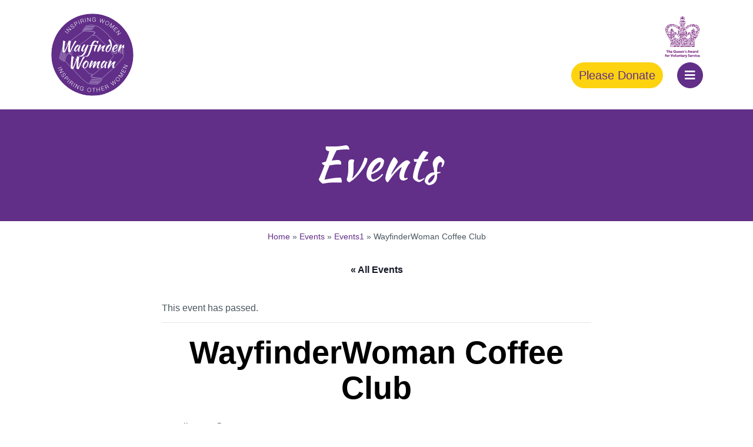

--- FILE ---
content_type: text/html; charset=UTF-8
request_url: https://www.wayfinderwoman.com/event/wayfinderwoman-coffee-club-2-2/
body_size: 20057
content:
<!doctype html><html lang="en-GB"><head>
 <script>(function(w,d,s,l,i){w[l]=w[l]||[];w[l].push({'gtm.start':
	new Date().getTime(),event:'gtm.js'});var f=d.getElementsByTagName(s)[0],
	j=d.createElement(s),dl=l!='dataLayer'?'&l='+l:'';j.async=true;j.src=
	'https://www.googletagmanager.com/gtm.js?id='+i+dl;f.parentNode.insertBefore(j,f);
	})(window,document,'script','dataLayer','GTM-TZLB3CVQ');</script> <meta name="google-site-verification" content="f-Ot4sdmi9X-NTEXZ00OY9AgsgX2FE5DB8K8WrurcFA" /><meta charset="UTF-8" /> <script type="text/javascript">/*  */
var gform;gform||(document.addEventListener("gform_main_scripts_loaded",function(){gform.scriptsLoaded=!0}),document.addEventListener("gform/theme/scripts_loaded",function(){gform.themeScriptsLoaded=!0}),window.addEventListener("DOMContentLoaded",function(){gform.domLoaded=!0}),gform={domLoaded:!1,scriptsLoaded:!1,themeScriptsLoaded:!1,isFormEditor:()=>"function"==typeof InitializeEditor,callIfLoaded:function(o){return!(!gform.domLoaded||!gform.scriptsLoaded||!gform.themeScriptsLoaded&&!gform.isFormEditor()||(gform.isFormEditor()&&console.warn("The use of gform.initializeOnLoaded() is deprecated in the form editor context and will be removed in Gravity Forms 3.1."),o(),0))},initializeOnLoaded:function(o){gform.callIfLoaded(o)||(document.addEventListener("gform_main_scripts_loaded",()=>{gform.scriptsLoaded=!0,gform.callIfLoaded(o)}),document.addEventListener("gform/theme/scripts_loaded",()=>{gform.themeScriptsLoaded=!0,gform.callIfLoaded(o)}),window.addEventListener("DOMContentLoaded",()=>{gform.domLoaded=!0,gform.callIfLoaded(o)}))},hooks:{action:{},filter:{}},addAction:function(o,r,e,t){gform.addHook("action",o,r,e,t)},addFilter:function(o,r,e,t){gform.addHook("filter",o,r,e,t)},doAction:function(o){gform.doHook("action",o,arguments)},applyFilters:function(o){return gform.doHook("filter",o,arguments)},removeAction:function(o,r){gform.removeHook("action",o,r)},removeFilter:function(o,r,e){gform.removeHook("filter",o,r,e)},addHook:function(o,r,e,t,n){null==gform.hooks[o][r]&&(gform.hooks[o][r]=[]);var d=gform.hooks[o][r];null==n&&(n=r+"_"+d.length),gform.hooks[o][r].push({tag:n,callable:e,priority:t=null==t?10:t})},doHook:function(r,o,e){var t;if(e=Array.prototype.slice.call(e,1),null!=gform.hooks[r][o]&&((o=gform.hooks[r][o]).sort(function(o,r){return o.priority-r.priority}),o.forEach(function(o){"function"!=typeof(t=o.callable)&&(t=window[t]),"action"==r?t.apply(null,e):e[0]=t.apply(null,e)})),"filter"==r)return e[0]},removeHook:function(o,r,t,n){var e;null!=gform.hooks[o][r]&&(e=(e=gform.hooks[o][r]).filter(function(o,r,e){return!!(null!=n&&n!=o.tag||null!=t&&t!=o.priority)}),gform.hooks[o][r]=e)}});
/*  */</script> <meta name="viewport" content="width=device-width, initial-scale=1" /><link rel="profile" href="https://gmpg.org/xfn/11" /><title>WayfinderWoman Coffee Club - WayfinderWoman</title><link rel="shortcut icon" href="favicon.ico" /><link rel="icon" type="image/x-icon" sizes="16x16 32x32" href="https://www.wayfinderwoman.com/wp-content/themes/wayfinder-woman/images/favicons/favicon.ico"><link rel="apple-touch-icon" sizes="152x152" href="https://www.wayfinderwoman.com/wp-content/themes/wayfinder-woman/images/favicons/favicon-152-precomposed.png"><link rel="apple-touch-icon" sizes="144x144" href="https://www.wayfinderwoman.com/wp-content/themes/wayfinder-woman/images/favicons/favicon-144-precomposed.png"><link rel="apple-touch-icon" sizes="120x120" href="https://www.wayfinderwoman.com/wp-content/themes/wayfinder-woman/images/favicons/favicon-120-precomposed.png"><link rel="apple-touch-icon" sizes="114x114" href="https://www.wayfinderwoman.com/wp-content/themes/wayfinder-woman/images/favicons/favicon-114-precomposed.png"><link rel="apple-touch-icon" sizes="180x180" href="https://www.wayfinderwoman.com/wp-content/themes/wayfinder-woman/images/favicons/favicon-180-precomposed.png"><link rel="apple-touch-icon" sizes="72x72" href="https://www.wayfinderwoman.com/wp-content/themes/wayfinder-woman/images/favicons/favicon-72-precomposed.png"><link rel="apple-touch-icon" href="https://www.wayfinderwoman.com/wp-content/themes/wayfinder-woman/images/favicons/favicon-57.png"><link rel="icon" href="https://www.wayfinderwoman.com/wp-content/themes/wayfinder-woman/images/favicons/favicon-32.png" sizes="32x32"><meta name="msapplication-TileColor" content="#FFFFFF"><meta name="msapplication-TileImage" content="https://www.wayfinderwoman.com/wp-content/themes/wayfinder-woman/images/favicons/favicon-144.png"><meta name="theme-color" content="#ffffff"><link rel="manifest" href="https://www.wayfinderwoman.com/wp-content/themes/wayfinder-woman/images/favicons/manifest.json"><link rel="icon" sizes="192x192" href="https://www.wayfinderwoman.com/wp-content/themes/wayfinder-woman/images/favicons/favicon-192.png">
 <script type="application/ld+json">{
		"@context": "https://schema.org",
		"@type": "Organization",
		"name": "Wayfinder Woman",
		"alternateName": "WayfinderWoman",
		"url": "https://www.wayfinderwoman.com",
		"logo": "https://www.wayfinderwoman.com/wp-content/uploads/2020/10/Wayfinder-Woman-Logo-300x125.png",
		"description": "Wayfinder Woman is an award-winning East Sussex charity run by women, for women. Helping those who are feeling anxious, isolated, lack confidence or are facing life changes.",
		"foundingDate": "2011",
		"founders": [{
		  "@type": "Person",
		  "name": "Laura Murphy"
		}],
		"address": {
		  "@type": "PostalAddress",
		  "streetAddress": "Highlight House, 8 St Leonards Road",
		  "addressLocality": "Eastbourne",
		  "addressRegion": "East Sussex",
		  "postalCode": "BN21 3UH",
		  "addressCountry": "GB"
		},
		"contactPoint": {
		  "@type": "ContactPoint",
		  "telephone": "+44 1323 886171",
		  "email": "info@wayfinderwoman.com",
		  "contactType": "Customer Service",
		  "areaServed": "GB",
		  "availableLanguage": "English"
		},
		"sameAs": [
		  "https://www.facebook.com/WayfinderWoman",
		  "https://twitter.com/WayfinderWoman",
		  "https://www.linkedin.com/company/wayfinderwoman"
		]
	  }</script> <link data-optimized="1" rel='stylesheet' id='tribe-events-views-v2-bootstrap-datepicker-styles-css' href='https://www.wayfinderwoman.com/wp-content/litespeed/css/d0f4d2a7dc29805e2b6851e673a8d46f.css?ver=8d46f' type='text/css' media='all' /><link data-optimized="1" rel='stylesheet' id='tec-variables-skeleton-css' href='https://www.wayfinderwoman.com/wp-content/litespeed/css/046b4aaded1f9be27d18193398d667d8.css?ver=667d8' type='text/css' media='all' /><link data-optimized="1" rel='stylesheet' id='tribe-common-skeleton-style-css' href='https://www.wayfinderwoman.com/wp-content/litespeed/css/748d2779e69b8e1c527dc8d07caa95cf.css?ver=a95cf' type='text/css' media='all' /><link data-optimized="1" rel='stylesheet' id='tribe-tooltipster-css-css' href='https://www.wayfinderwoman.com/wp-content/litespeed/css/046afe8c7fbc63e699ca896f3719842e.css?ver=9842e' type='text/css' media='all' /><link data-optimized="1" rel='stylesheet' id='tribe-events-views-v2-skeleton-css' href='https://www.wayfinderwoman.com/wp-content/litespeed/css/f8a0be028d6cd59ec5f20fef7a53b168.css?ver=3b168' type='text/css' media='all' /><link data-optimized="1" rel='stylesheet' id='tec-variables-full-css' href='https://www.wayfinderwoman.com/wp-content/litespeed/css/c8b4679291662fc0e8eb77c0a545c669.css?ver=5c669' type='text/css' media='all' /><link data-optimized="1" rel='stylesheet' id='tribe-common-full-style-css' href='https://www.wayfinderwoman.com/wp-content/litespeed/css/7bd22099b64cfadf01d1b16b8d684e73.css?ver=84e73' type='text/css' media='all' /><link data-optimized="1" rel='stylesheet' id='tribe-events-views-v2-full-css' href='https://www.wayfinderwoman.com/wp-content/litespeed/css/cc238ccca672037a484e5ea81078864d.css?ver=8864d' type='text/css' media='all' /><link data-optimized="1" rel='stylesheet' id='tribe-events-views-v2-print-css' href='https://www.wayfinderwoman.com/wp-content/litespeed/css/583b05bd60810aed7c7349da7132006d.css?ver=2006d' type='text/css' media='print' /><meta name='robots' content='index, follow, max-image-preview:large, max-snippet:-1, max-video-preview:-1' /><style>img:is([sizes="auto" i],[sizes^="auto," i]){contain-intrinsic-size:3000px 1500px}</style><link rel="canonical" href="https://www.wayfinderwoman.com/event/wayfinderwoman-coffee-club-2-2/" /><meta property="og:locale" content="en_GB" /><meta property="og:type" content="article" /><meta property="og:title" content="WayfinderWoman Coffee Club - WayfinderWoman" /><meta property="og:description" content="Join us at a lighthearted coffee club for women of all ages. A chance to relax, make friends, chat about..." /><meta property="og:url" content="https://www.wayfinderwoman.com/event/wayfinderwoman-coffee-club-2-2/" /><meta property="og:site_name" content="WayfinderWoman" /><meta property="article:publisher" content="https://www.facebook.com/wayfinderwoman/" /><meta property="article:modified_time" content="2020-05-21T08:00:12+00:00" /><meta name="twitter:card" content="summary_large_image" /><meta name="twitter:site" content="@wayfinderwoman" /><meta name="twitter:label1" content="Estimated reading time" /><meta name="twitter:data1" content="1 minute" /> <script type="application/ld+json" class="yoast-schema-graph">{"@context":"https://schema.org","@graph":[{"@type":"WebPage","@id":"https://www.wayfinderwoman.com/event/wayfinderwoman-coffee-club-2-2/","url":"https://www.wayfinderwoman.com/event/wayfinderwoman-coffee-club-2-2/","name":"WayfinderWoman Coffee Club - WayfinderWoman","isPartOf":{"@id":"https://www.wayfinderwoman.com/#website"},"primaryImageOfPage":{"@id":"https://www.wayfinderwoman.com/event/wayfinderwoman-coffee-club-2-2/#primaryimage"},"image":{"@id":"https://www.wayfinderwoman.com/event/wayfinderwoman-coffee-club-2-2/#primaryimage"},"thumbnailUrl":"","datePublished":"2020-03-12T16:30:14+00:00","dateModified":"2020-05-21T08:00:12+00:00","breadcrumb":{"@id":"https://www.wayfinderwoman.com/event/wayfinderwoman-coffee-club-2-2/#breadcrumb"},"inLanguage":"en-GB","potentialAction":[{"@type":"ReadAction","target":["https://www.wayfinderwoman.com/event/wayfinderwoman-coffee-club-2-2/"]}]},{"@type":"ImageObject","inLanguage":"en-GB","@id":"https://www.wayfinderwoman.com/event/wayfinderwoman-coffee-club-2-2/#primaryimage","url":"","contentUrl":""},{"@type":"BreadcrumbList","@id":"https://www.wayfinderwoman.com/event/wayfinderwoman-coffee-club-2-2/#breadcrumb","itemListElement":[{"@type":"ListItem","position":1,"name":"Home","item":"https://www.wayfinderwoman.com/"},{"@type":"ListItem","position":2,"name":"Events","item":"https://www.wayfinderwoman.com/events/"},{"@type":"ListItem","position":3,"name":"Events1","item":"https://www.wayfinderwoman.com/events/category/events1/"},{"@type":"ListItem","position":4,"name":"WayfinderWoman Coffee Club"}]},{"@type":"WebSite","@id":"https://www.wayfinderwoman.com/#website","url":"https://www.wayfinderwoman.com/","name":"WayfinderWoman","description":"Inspiring Other Women","publisher":{"@id":"https://www.wayfinderwoman.com/#organization"},"potentialAction":[{"@type":"SearchAction","target":{"@type":"EntryPoint","urlTemplate":"https://www.wayfinderwoman.com/?s={search_term_string}"},"query-input":{"@type":"PropertyValueSpecification","valueRequired":true,"valueName":"search_term_string"}}],"inLanguage":"en-GB"},{"@type":"Organization","@id":"https://www.wayfinderwoman.com/#organization","name":"WayfinderWoman","url":"https://www.wayfinderwoman.com/","logo":{"@type":"ImageObject","inLanguage":"en-GB","@id":"https://www.wayfinderwoman.com/#/schema/logo/image/","url":"https://www.wayfinderwoman.com/wp-content/uploads/2020/05/wayfinder-woman-logo.svg","contentUrl":"https://www.wayfinderwoman.com/wp-content/uploads/2020/05/wayfinder-woman-logo.svg","width":1,"height":1,"caption":"WayfinderWoman"},"image":{"@id":"https://www.wayfinderwoman.com/#/schema/logo/image/"},"sameAs":["https://www.facebook.com/wayfinderwoman/","https://x.com/wayfinderwoman","https://www.instagram.com/wayfinderwomantrust/","https://www.linkedin.com/company/66769834/admin/","https://www.youtube.com/results?search_query=wayfinderwoman"]},{"@type":"Event","name":"WayfinderWoman Coffee Club","description":"Join us at a lighthearted coffee club for women of all ages. A chance to relax, make friends, chat about...","image":{"@id":"https://www.wayfinderwoman.com/event/wayfinderwoman-coffee-club-2-2/#primaryimage"},"url":"https://www.wayfinderwoman.com/event/wayfinderwoman-coffee-club-2-2/","eventAttendanceMode":"https://schema.org/OfflineEventAttendanceMode","eventStatus":"https://schema.org/EventScheduled","startDate":"2020-04-08T11:00:00+01:00","endDate":"2020-04-08T12:30:00+01:00","location":{"@type":"Place","name":"Hampden Park Shed","description":"","url":"","address":{"@type":"PostalAddress","streetAddress":"9 Brassey Avenue","addressLocality":"Hampden Park","postalCode":"BN22 9NG"},"telephone":"","sameAs":""},"organizer":{"@type":"Person","name":"WayfinderWoman Trust","description":"","url":"https://www.wayfinderwoman.com","telephone":"01323 886171","email":"i&#110;f&#111;&#64;&#119;&#97;y&#102;i&#110;&#100;&#101;r&#119;oman&#46;&#99;&#111;m"},"offers":{"@type":"Offer","price":"0","priceCurrency":"USD","url":"https://www.wayfinderwoman.com/event/wayfinderwoman-coffee-club-2-2/","category":"primary","availability":"inStock","validFrom":"2020-03-12T00:00:00+00:00"},"@id":"https://www.wayfinderwoman.com/event/wayfinderwoman-coffee-club-2-2/#event","mainEntityOfPage":{"@id":"https://www.wayfinderwoman.com/event/wayfinderwoman-coffee-club-2-2/"}}]}</script> <link rel="alternate" type="application/rss+xml" title="WayfinderWoman &raquo; WayfinderWoman Coffee Club Comments Feed" href="https://www.wayfinderwoman.com/event/wayfinderwoman-coffee-club-2-2/feed/" /><link data-optimized="1" rel='stylesheet' id='custom-styles-css' href='https://www.wayfinderwoman.com/wp-content/litespeed/css/710c56a18d3b487244d7c0c994dbc068.css?ver=bc068' type='text/css' media='all' /><link data-optimized="1" rel='stylesheet' id='sgr-css' href='https://www.wayfinderwoman.com/wp-content/litespeed/css/ef8329b9379e45b84d159fafa9e95859.css?ver=95859' type='text/css' media='all' /><link data-optimized="1" rel='stylesheet' id='tribe-events-v2-single-skeleton-css' href='https://www.wayfinderwoman.com/wp-content/litespeed/css/e461cbef754334ea8f4327bc01a876b2.css?ver=876b2' type='text/css' media='all' /><link data-optimized="1" rel='stylesheet' id='tribe-events-v2-single-skeleton-full-css' href='https://www.wayfinderwoman.com/wp-content/litespeed/css/34067793bbbc1b705ce425b80a4e44ea.css?ver=e44ea' type='text/css' media='all' /><link data-optimized="1" rel='stylesheet' id='wp-block-library-css' href='https://www.wayfinderwoman.com/wp-content/litespeed/css/0d6747880fd501b0254bbe07929bc8df.css?ver=bc8df' type='text/css' media='all' /><style id='classic-theme-styles-inline-css' type='text/css'>/*! This file is auto-generated */
.wp-block-button__link{color:#fff;background-color:#32373c;border-radius:9999px;box-shadow:none;text-decoration:none;padding:calc(.667em + 2px) calc(1.333em + 2px);font-size:1.125em}.wp-block-file__button{background:#32373c;color:#fff;text-decoration:none}</style><style id='global-styles-inline-css' type='text/css'>:root{--wp--preset--aspect-ratio--square:1;--wp--preset--aspect-ratio--4-3:4/3;--wp--preset--aspect-ratio--3-4:3/4;--wp--preset--aspect-ratio--3-2:3/2;--wp--preset--aspect-ratio--2-3:2/3;--wp--preset--aspect-ratio--16-9:16/9;--wp--preset--aspect-ratio--9-16:9/16;--wp--preset--color--black:#000000;--wp--preset--color--cyan-bluish-gray:#abb8c3;--wp--preset--color--white:#ffffff;--wp--preset--color--pale-pink:#f78da7;--wp--preset--color--vivid-red:#cf2e2e;--wp--preset--color--luminous-vivid-orange:#ff6900;--wp--preset--color--luminous-vivid-amber:#fcb900;--wp--preset--color--light-green-cyan:#7bdcb5;--wp--preset--color--vivid-green-cyan:#00d084;--wp--preset--color--pale-cyan-blue:#8ed1fc;--wp--preset--color--vivid-cyan-blue:#0693e3;--wp--preset--color--vivid-purple:#9b51e0;--wp--preset--gradient--vivid-cyan-blue-to-vivid-purple:linear-gradient(135deg,rgba(6,147,227,1) 0%,rgb(155,81,224) 100%);--wp--preset--gradient--light-green-cyan-to-vivid-green-cyan:linear-gradient(135deg,rgb(122,220,180) 0%,rgb(0,208,130) 100%);--wp--preset--gradient--luminous-vivid-amber-to-luminous-vivid-orange:linear-gradient(135deg,rgba(252,185,0,1) 0%,rgba(255,105,0,1) 100%);--wp--preset--gradient--luminous-vivid-orange-to-vivid-red:linear-gradient(135deg,rgba(255,105,0,1) 0%,rgb(207,46,46) 100%);--wp--preset--gradient--very-light-gray-to-cyan-bluish-gray:linear-gradient(135deg,rgb(238,238,238) 0%,rgb(169,184,195) 100%);--wp--preset--gradient--cool-to-warm-spectrum:linear-gradient(135deg,rgb(74,234,220) 0%,rgb(151,120,209) 20%,rgb(207,42,186) 40%,rgb(238,44,130) 60%,rgb(251,105,98) 80%,rgb(254,248,76) 100%);--wp--preset--gradient--blush-light-purple:linear-gradient(135deg,rgb(255,206,236) 0%,rgb(152,150,240) 100%);--wp--preset--gradient--blush-bordeaux:linear-gradient(135deg,rgb(254,205,165) 0%,rgb(254,45,45) 50%,rgb(107,0,62) 100%);--wp--preset--gradient--luminous-dusk:linear-gradient(135deg,rgb(255,203,112) 0%,rgb(199,81,192) 50%,rgb(65,88,208) 100%);--wp--preset--gradient--pale-ocean:linear-gradient(135deg,rgb(255,245,203) 0%,rgb(182,227,212) 50%,rgb(51,167,181) 100%);--wp--preset--gradient--electric-grass:linear-gradient(135deg,rgb(202,248,128) 0%,rgb(113,206,126) 100%);--wp--preset--gradient--midnight:linear-gradient(135deg,rgb(2,3,129) 0%,rgb(40,116,252) 100%);--wp--preset--font-size--small:13px;--wp--preset--font-size--medium:20px;--wp--preset--font-size--large:36px;--wp--preset--font-size--x-large:42px;--wp--preset--spacing--20:0.44rem;--wp--preset--spacing--30:0.67rem;--wp--preset--spacing--40:1rem;--wp--preset--spacing--50:1.5rem;--wp--preset--spacing--60:2.25rem;--wp--preset--spacing--70:3.38rem;--wp--preset--spacing--80:5.06rem;--wp--preset--shadow--natural:6px 6px 9px rgba(0, 0, 0, 0.2);--wp--preset--shadow--deep:12px 12px 50px rgba(0, 0, 0, 0.4);--wp--preset--shadow--sharp:6px 6px 0px rgba(0, 0, 0, 0.2);--wp--preset--shadow--outlined:6px 6px 0px -3px rgba(255, 255, 255, 1), 6px 6px rgba(0, 0, 0, 1);--wp--preset--shadow--crisp:6px 6px 0px rgba(0, 0, 0, 1)}:where(.is-layout-flex){gap:.5em}:where(.is-layout-grid){gap:.5em}body .is-layout-flex{display:flex}.is-layout-flex{flex-wrap:wrap;align-items:center}.is-layout-flex>:is(*,div){margin:0}body .is-layout-grid{display:grid}.is-layout-grid>:is(*,div){margin:0}:where(.wp-block-columns.is-layout-flex){gap:2em}:where(.wp-block-columns.is-layout-grid){gap:2em}:where(.wp-block-post-template.is-layout-flex){gap:1.25em}:where(.wp-block-post-template.is-layout-grid){gap:1.25em}.has-black-color{color:var(--wp--preset--color--black)!important}.has-cyan-bluish-gray-color{color:var(--wp--preset--color--cyan-bluish-gray)!important}.has-white-color{color:var(--wp--preset--color--white)!important}.has-pale-pink-color{color:var(--wp--preset--color--pale-pink)!important}.has-vivid-red-color{color:var(--wp--preset--color--vivid-red)!important}.has-luminous-vivid-orange-color{color:var(--wp--preset--color--luminous-vivid-orange)!important}.has-luminous-vivid-amber-color{color:var(--wp--preset--color--luminous-vivid-amber)!important}.has-light-green-cyan-color{color:var(--wp--preset--color--light-green-cyan)!important}.has-vivid-green-cyan-color{color:var(--wp--preset--color--vivid-green-cyan)!important}.has-pale-cyan-blue-color{color:var(--wp--preset--color--pale-cyan-blue)!important}.has-vivid-cyan-blue-color{color:var(--wp--preset--color--vivid-cyan-blue)!important}.has-vivid-purple-color{color:var(--wp--preset--color--vivid-purple)!important}.has-black-background-color{background-color:var(--wp--preset--color--black)!important}.has-cyan-bluish-gray-background-color{background-color:var(--wp--preset--color--cyan-bluish-gray)!important}.has-white-background-color{background-color:var(--wp--preset--color--white)!important}.has-pale-pink-background-color{background-color:var(--wp--preset--color--pale-pink)!important}.has-vivid-red-background-color{background-color:var(--wp--preset--color--vivid-red)!important}.has-luminous-vivid-orange-background-color{background-color:var(--wp--preset--color--luminous-vivid-orange)!important}.has-luminous-vivid-amber-background-color{background-color:var(--wp--preset--color--luminous-vivid-amber)!important}.has-light-green-cyan-background-color{background-color:var(--wp--preset--color--light-green-cyan)!important}.has-vivid-green-cyan-background-color{background-color:var(--wp--preset--color--vivid-green-cyan)!important}.has-pale-cyan-blue-background-color{background-color:var(--wp--preset--color--pale-cyan-blue)!important}.has-vivid-cyan-blue-background-color{background-color:var(--wp--preset--color--vivid-cyan-blue)!important}.has-vivid-purple-background-color{background-color:var(--wp--preset--color--vivid-purple)!important}.has-black-border-color{border-color:var(--wp--preset--color--black)!important}.has-cyan-bluish-gray-border-color{border-color:var(--wp--preset--color--cyan-bluish-gray)!important}.has-white-border-color{border-color:var(--wp--preset--color--white)!important}.has-pale-pink-border-color{border-color:var(--wp--preset--color--pale-pink)!important}.has-vivid-red-border-color{border-color:var(--wp--preset--color--vivid-red)!important}.has-luminous-vivid-orange-border-color{border-color:var(--wp--preset--color--luminous-vivid-orange)!important}.has-luminous-vivid-amber-border-color{border-color:var(--wp--preset--color--luminous-vivid-amber)!important}.has-light-green-cyan-border-color{border-color:var(--wp--preset--color--light-green-cyan)!important}.has-vivid-green-cyan-border-color{border-color:var(--wp--preset--color--vivid-green-cyan)!important}.has-pale-cyan-blue-border-color{border-color:var(--wp--preset--color--pale-cyan-blue)!important}.has-vivid-cyan-blue-border-color{border-color:var(--wp--preset--color--vivid-cyan-blue)!important}.has-vivid-purple-border-color{border-color:var(--wp--preset--color--vivid-purple)!important}.has-vivid-cyan-blue-to-vivid-purple-gradient-background{background:var(--wp--preset--gradient--vivid-cyan-blue-to-vivid-purple)!important}.has-light-green-cyan-to-vivid-green-cyan-gradient-background{background:var(--wp--preset--gradient--light-green-cyan-to-vivid-green-cyan)!important}.has-luminous-vivid-amber-to-luminous-vivid-orange-gradient-background{background:var(--wp--preset--gradient--luminous-vivid-amber-to-luminous-vivid-orange)!important}.has-luminous-vivid-orange-to-vivid-red-gradient-background{background:var(--wp--preset--gradient--luminous-vivid-orange-to-vivid-red)!important}.has-very-light-gray-to-cyan-bluish-gray-gradient-background{background:var(--wp--preset--gradient--very-light-gray-to-cyan-bluish-gray)!important}.has-cool-to-warm-spectrum-gradient-background{background:var(--wp--preset--gradient--cool-to-warm-spectrum)!important}.has-blush-light-purple-gradient-background{background:var(--wp--preset--gradient--blush-light-purple)!important}.has-blush-bordeaux-gradient-background{background:var(--wp--preset--gradient--blush-bordeaux)!important}.has-luminous-dusk-gradient-background{background:var(--wp--preset--gradient--luminous-dusk)!important}.has-pale-ocean-gradient-background{background:var(--wp--preset--gradient--pale-ocean)!important}.has-electric-grass-gradient-background{background:var(--wp--preset--gradient--electric-grass)!important}.has-midnight-gradient-background{background:var(--wp--preset--gradient--midnight)!important}.has-small-font-size{font-size:var(--wp--preset--font-size--small)!important}.has-medium-font-size{font-size:var(--wp--preset--font-size--medium)!important}.has-large-font-size{font-size:var(--wp--preset--font-size--large)!important}.has-x-large-font-size{font-size:var(--wp--preset--font-size--x-large)!important}:where(.wp-block-post-template.is-layout-flex){gap:1.25em}:where(.wp-block-post-template.is-layout-grid){gap:1.25em}:where(.wp-block-columns.is-layout-flex){gap:2em}:where(.wp-block-columns.is-layout-grid){gap:2em}:root :where(.wp-block-pullquote){font-size:1.5em;line-height:1.6}</style><link data-optimized="1" rel='stylesheet' id='bootstrap-css' href='https://www.wayfinderwoman.com/wp-content/litespeed/css/1c3d14d6abd0cf2cee995d7358883338.css?ver=83338' type='text/css' media='all' /><link data-optimized="1" rel='stylesheet' id='Custom-Theme-css' href='https://www.wayfinderwoman.com/wp-content/litespeed/css/87c226e3b94399f524fff3f6f1056170.css?ver=56170' type='text/css' media='all' /><link data-optimized="1" rel='stylesheet' id='fontawesome1-css' href='https://www.wayfinderwoman.com/wp-content/litespeed/css/dcf55d864e8c9c79644a681341fb61da.css?ver=b61da' type='text/css' media='all' /><link data-optimized="1" rel='stylesheet' id='lightbox-css' href='https://www.wayfinderwoman.com/wp-content/litespeed/css/6f74829b99f4a51d5adacc7cc99b48d0.css?ver=b48d0' type='text/css' media='all' /> <script type="text/javascript" id="sgr-js-extra">/*  */
var sgr = {"sgr_site_key":"6LfvgColAAAAAJeXjdMAxyQA7lydz55MuihurmRq"};
/*  */</script> <script type="text/javascript" src="https://www.wayfinderwoman.com/wp-content/plugins/simple-google-recaptcha/sgr.js" id="sgr-js"></script> <script type="text/javascript" src="https://cdnjs.cloudflare.com/ajax/libs/jquery/3.6.0/jquery.min.js" id="jquery-js"></script> <script type="text/javascript" src="https://www.wayfinderwoman.com/wp-content/plugins/the-events-calendar/common/build/js/tribe-common.js" id="tribe-common-js"></script> <script type="text/javascript" src="https://www.wayfinderwoman.com/wp-content/plugins/the-events-calendar/build/js/views/breakpoints.js" id="tribe-events-views-v2-breakpoints-js"></script> <meta name="tec-api-version" content="v1"><meta name="tec-api-origin" content="https://www.wayfinderwoman.com"><link rel="alternate" href="https://www.wayfinderwoman.com/wp-json/tribe/events/v1/events/3447" /><style type="text/css" id="wp-custom-css">#auc-bar1{border-radius:24px;border:2px solid #612E88;padding:9px 10px;height:42px;color:#612E88;font-size:14px;font-weight:400;margin-bottom:10px}#auc-bar2{border-radius:24px;border:2px solid #612E88;background:#612E88;padding:9px 10px;height:42px;color:#fff;font-size:14px;font-weight:800;margin-bottom:10px;margin-left:20px}.bid-center{line-height:70px;height:100px;text-align:center}.bid-center2{padding:10px 0;text-align:center}.sold{position:absolute;top:100px;left:40px;z-index:300;float:right;width:100px;text-align:center}.btns-auc{display:flex;flex-direction:column;margin:10px 0 4px 0}@media (min-width:512px){.btns{flex-direction:row}}.btn-auc{position:relative;display:inline-flex;justify-content:center;align-items:center;white-space:nowrap;text-decoration:none;padding:9px 12px;border-radius:24px;font-size:14px;text-decoration:none;line-height:1.2}#auc-bar3{border-radius:25px;border:2.3px solid #612E88;min-width:22%;max-width:49%;height:40px;color:#612E88;font-weight:400;margin-bottom:5px;float:left}#auc-bar4{border-radius:25px;border:2.2px solid #612E88;background:#612E88;min-width:20%;max-width:45%;height:40px;color:#fff;font-weight:800;margin-bottom:5px;float:right}#auc-bar2g{border-radius:25px;border:2px solid #612E88;background:#0bb42e;padding:8px 12px;height:70px;color:#fff;font-weight:800;margin-right:20px}#auc-bar4g{border-radius:25px;border:2.5px solid #612E88;background:#0bb42e;min-width:20%;max-width:45%;height:40px;color:#fff;font-weight:800;margin-bottom:5px;float:right:}p.hang{text-indent:-1.4em;padding-left:1.4em}.h8{font-weight:700;font-size:115%;margin:2rem 0;padding:10px 10px;background-color:#EDEDF5}</style></head><body class="wp-singular tribe_events-template-default single single-tribe_events postid-3447 wp-theme-wayfinder-woman tribe-no-js page-template-wayfinder-woman tribe-filter-live events-single tribe-events-style-full tribe-events-style-theme"><noscript><iframe src="https://www.googletagmanager.com/ns.html?id=GTM-TZLB3CVQ"
height="0" width="0" style="display:none;visibility:hidden"></iframe></noscript><button onClick="topFunction()" id="backToTop" title="Back to top"><i class="fas fa-chevron-up"></i></button><div class="bs-canvas-overlay bg-light position-fixed w-100 h-100"></div><header class="container py-3"><div class="row"><div class="col-4 col-md-2">
<a class="navbar-brand" href="https://www.wayfinderwoman.com/"><img src="https://www.wayfinderwoman.com/wp-content/uploads/2020/05/wayfinder-woman-logo.svg" alt="wayfinder woman logo" title="wayfinder woman logo" class="img-fluid" /></a></div><div class="col-8 col-md-10 my-auto"><div class="row"><div class="col-12">
<span class="float-right"><img src="https://www.wayfinderwoman.com/wp-content/uploads/2021/06/QAVS-logo.svg" alt="The Queen's Award for Voluntary Service Logo" title="The Queen's Award for Voluntary Service Logo" class="img-fluid accreditation_logo" /></span></div></div><div class="row"><div class="col-12"><nav class="navbar navbar-expand-sm bg-light navbar-light justify-content-end pr-2 pr-sm-0">
<a href="https://www.wayfinderwoman.com/donations/" class="btn btn-yellow ml-auto mr-2 mr-sm-4">Please Donate</a>
<a class="btn btn-purple float-right" data-toggle="canvas" href="#bs-canvas-right" aria-expanded="false" aria-controls="bs-canvas-right" role="button"><i class="fas fa-bars"></i></a></nav></div></div></div></div></header><section id="heading" class="purple-bg container-fluid py-5"><div class="container"><div class="row"><div class="col-12 text-center white-text"><h1>Events</h1></div></div></div></section><section id="breadcrumbs" class="container py-3"><div class="row"><div class="col-12 text-center small"><p class="breadcrumbs"><span><span><a href="https://www.wayfinderwoman.com/">Home</a></span> » <span><a href="https://www.wayfinderwoman.com/events/">Events</a></span> » <span><a href="https://www.wayfinderwoman.com/events/category/events1/">Events1</a></span> » <span class="breadcrumb_last" aria-current="page">WayfinderWoman Coffee Club</span></span></p></div></div></section><main id="content" class="container pb-5"><div class="row"><div class="col-12 col-md-8 offset-md-2 text-center"><section id="tribe-events"><div class="tribe-events-before-html"></div><span class="tribe-events-ajax-loading"><img class="tribe-events-spinner-medium" src="https://www.wayfinderwoman.com/wp-content/plugins/the-events-calendar/src/resources/images/tribe-loading.gif" alt="Loading Events" /></span><div id="tribe-events-content" class="tribe-events-single"><p class="tribe-events-back">
<a href="https://www.wayfinderwoman.com/events/"> &laquo; All Events</a></p><div class="tribe-events-notices"><ul><li>This event has passed.</li></ul></div><h1 class="tribe-events-single-event-title">WayfinderWoman Coffee Club</h1><div class="tribe-events-schedule tribe-clearfix"><div><span class="tribe-event-date-start">8 April 2020 @ 11:00 am</span> - <span class="tribe-event-time">12:30 pm</span></div>					<span class="tribe-events-cost">Free</span></div><div id="tribe-events-header"  data-title="WayfinderWoman Coffee Club - WayfinderWoman" data-viewtitle="WayfinderWoman Coffee Club"><nav class="tribe-events-nav-pagination" aria-label="Event Navigation"><ul class="tribe-events-sub-nav"><li class="tribe-events-nav-previous"><a href="https://www.wayfinderwoman.com/event/wayfinderwoman-coffee-club-2/"><span>&laquo;</span> WayfinderWoman Coffee Club</a></li><li class="tribe-events-nav-next"><a href="https://www.wayfinderwoman.com/event/wayfinderwoman-presents-bizz-bootcamp-2-2/">WayfinderWoman presents Bizz Bootcamp <span>&raquo;</span></a></li></ul></nav></div><div id="post-3447" class="post-3447 tribe_events type-tribe_events status-publish has-post-thumbnail hentry tribe_events_cat-events1 cat_events1"><div class="tribe-events-single-event-description tribe-events-content"><p>Join us at a lighthearted coffee club for women of all ages. A chance to relax, make friends, chat about everything and nothing.</p><p>Run by WayfinderWoman volunteers, whether you&#8217;re new to the area or long established, why not come along and discover some great company. Bring along a friend too if you want.</p><p>It&#8217;s being run monthly at the Hampden Park Shed and they&#8217;re opening it up especially for us which means we&#8217;re not going to be interrupted by anyone other than fellow Coffee Club women. What a treat.</p><p>It&#8217;s also funded by a grant from the Tampon Tax (so you know that some of the money you might be spending on sanitary products is coming straight back to you!) and it means that we can offer you a free cup of tea or coffee and maybe even a biscuit or two.</p><p>Pop in at any time between 10.00 and 11.30 and we look forward to seeing you there!</p></div><div class="tribe-events tribe-common"><div class="tribe-events-c-subscribe-dropdown__container"><div class="tribe-events-c-subscribe-dropdown"><div class="tribe-common-c-btn-border tribe-events-c-subscribe-dropdown__button">
<svg
class="tribe-common-c-svgicon tribe-common-c-svgicon--cal-export tribe-events-c-subscribe-dropdown__export-icon" 	aria-hidden="true"
viewBox="0 0 23 17"
xmlns="http://www.w3.org/2000/svg"
>
<path fill-rule="evenodd" clip-rule="evenodd" d="M.128.896V16.13c0 .211.145.383.323.383h15.354c.179 0 .323-.172.323-.383V.896c0-.212-.144-.383-.323-.383H.451C.273.513.128.684.128.896Zm16 6.742h-.901V4.679H1.009v10.729h14.218v-3.336h.901V7.638ZM1.01 1.614h14.218v2.058H1.009V1.614Z" />
<path d="M20.5 9.846H8.312M18.524 6.953l2.89 2.909-2.855 2.855" stroke-width="1.2" stroke-linecap="round" stroke-linejoin="round"/>
</svg>
<button
class="tribe-events-c-subscribe-dropdown__button-text"
aria-expanded="false"
aria-controls="tribe-events-subscribe-dropdown-content"
aria-label="View links to add events to your calendar"
>
Add to calendar				</button>
<svg
class="tribe-common-c-svgicon tribe-common-c-svgicon--caret-down tribe-events-c-subscribe-dropdown__button-icon" 	aria-hidden="true"
viewBox="0 0 10 7"
xmlns="http://www.w3.org/2000/svg"
>
<path fill-rule="evenodd" clip-rule="evenodd" d="M1.008.609L5 4.6 8.992.61l.958.958L5 6.517.05 1.566l.958-.958z" class="tribe-common-c-svgicon__svg-fill"/>
</svg></div><div id="tribe-events-subscribe-dropdown-content" class="tribe-events-c-subscribe-dropdown__content"><ul class="tribe-events-c-subscribe-dropdown__list"><li class="tribe-events-c-subscribe-dropdown__list-item">
<a
href="https://www.google.com/calendar/event?action=TEMPLATE&#038;dates=20200408T100000/20200408T113000&#038;text=WayfinderWoman%20Coffee%20Club&#038;details=Join+us+at+a+lighthearted+coffee+club+for+women+of+all+ages.+A+chance+to+relax%2C+make+friends%2C+chat+about+everything+and+nothing.Run+by+WayfinderWoman+volunteers%2C+whether+you%27re+new+to+the+area+or+long+established%2C+why+not+come+along+and+discover+some+great+company.+Bring+along+a+friend+too+if+you+want.It%27s+being+run+monthly+at+the+Hampden+Park+Shed+and+they%27re+opening+it+up+especially+for+us+which+means+we%27re+not+going+to+be+interrupted+by+anyone+other+than+fellow+Coffee+Club+women.+What+a+treat.It%27s+also+funded+by+a+grant+from+the+Tampon+Tax+%28so+you+know+that+some+of+the+money+you+might+be+spending+on+sanitary+products+is+coming+straight+back+to+you%21%29+and+it+means+that+we+can+offer+you+a+free+cup+of+tea+or+coffee+and+maybe+even+a+biscuit+or+two.Pop+in+at+any+time+between+10.00+and+11.30+and+we+look+forward+to+seeing+you+there%21&#038;location=Hampden%20Park%20Shed,%209%20Brassey%20Avenue,%20Hampden%20Park,%20BN22%209NG&#038;trp=false&#038;ctz=Europe/London&#038;sprop=website:https://www.wayfinderwoman.com"
class="tribe-events-c-subscribe-dropdown__list-item-link"
target="_blank"
rel="noopener noreferrer nofollow noindex"
>
Google Calendar	</a></li><li class="tribe-events-c-subscribe-dropdown__list-item">
<a
href="webcal://www.wayfinderwoman.com/event/wayfinderwoman-coffee-club-2-2/?ical=1"
class="tribe-events-c-subscribe-dropdown__list-item-link"
target="_blank"
rel="noopener noreferrer nofollow noindex"
>
iCalendar	</a></li><li class="tribe-events-c-subscribe-dropdown__list-item">
<a
href="https://outlook.office.com/owa/?path=/calendar/action/compose&#038;rrv=addevent&#038;startdt=2020-04-08T10%3A00%3A00%2B00%3A00&#038;enddt=2020-04-08T11%3A30%3A00%2B00%3A00&#038;location=Hampden%20Park%20Shed,%209%20Brassey%20Avenue,%20Hampden%20Park,%20BN22%209NG&#038;subject=WayfinderWoman%20Coffee%20Club&#038;body=Join%20us%20at%20a%20lighthearted%20coffee%20club%20for%20women%20of%20all%20ages.%20A%20chance%20to%20relax%2C%20make%20friends%2C%20chat%20about%20everything%20and%20nothing.Run%20by%20WayfinderWoman%20volunteers%2C%20whether%20you%27re%20new%20to%20the%20area%20or%20long%20established%2C%20why%20not%20come%20along%20and%20discover%20some%20great%20company.%20Bring%20along%20a%20friend%20too%20if%20you%20want.It%27s%20being%20run%20monthly%20at%20the%20Hampden%20Park%20Shed%20and%20they%27re%20opening%20it%20up%20especially%20for%20us%20which%20means%20we%27re%20not%20going%20to%20be%20interrupted%20by%20anyone%20other%20than%20fellow%20Coffee%20Club%20women.%20What%20a%20treat.It%27s%20also%20funded%20by%20a%20grant%20from%20the%20Tampon%20Tax%20%28so%20you%20know%20that%20some%20of%20the%20money%20you%20might%20be%20spending%20on%20sanitary%20products%20is%20coming%20straight%20back%20to%20you%21%29%20and%20it%20means%20that%20we%20can%20offer%20you%20a%20free%20cup%20of%20tea%20or%20coffee%20and%20maybe%20even%20a%20biscuit%20or%20two.Pop%20in%20at%20any%20time%20between%2010.00%20and%2011.30%20and%20we%20look%20forward%20to%20seeing%20you%20there%21"
class="tribe-events-c-subscribe-dropdown__list-item-link"
target="_blank"
rel="noopener noreferrer nofollow noindex"
>
Outlook 365	</a></li><li class="tribe-events-c-subscribe-dropdown__list-item">
<a
href="https://outlook.live.com/owa/?path=/calendar/action/compose&#038;rrv=addevent&#038;startdt=2020-04-08T10%3A00%3A00%2B00%3A00&#038;enddt=2020-04-08T11%3A30%3A00%2B00%3A00&#038;location=Hampden%20Park%20Shed,%209%20Brassey%20Avenue,%20Hampden%20Park,%20BN22%209NG&#038;subject=WayfinderWoman%20Coffee%20Club&#038;body=Join%20us%20at%20a%20lighthearted%20coffee%20club%20for%20women%20of%20all%20ages.%20A%20chance%20to%20relax%2C%20make%20friends%2C%20chat%20about%20everything%20and%20nothing.Run%20by%20WayfinderWoman%20volunteers%2C%20whether%20you%27re%20new%20to%20the%20area%20or%20long%20established%2C%20why%20not%20come%20along%20and%20discover%20some%20great%20company.%20Bring%20along%20a%20friend%20too%20if%20you%20want.It%27s%20being%20run%20monthly%20at%20the%20Hampden%20Park%20Shed%20and%20they%27re%20opening%20it%20up%20especially%20for%20us%20which%20means%20we%27re%20not%20going%20to%20be%20interrupted%20by%20anyone%20other%20than%20fellow%20Coffee%20Club%20women.%20What%20a%20treat.It%27s%20also%20funded%20by%20a%20grant%20from%20the%20Tampon%20Tax%20%28so%20you%20know%20that%20some%20of%20the%20money%20you%20might%20be%20spending%20on%20sanitary%20products%20is%20coming%20straight%20back%20to%20you%21%29%20and%20it%20means%20that%20we%20can%20offer%20you%20a%20free%20cup%20of%20tea%20or%20coffee%20and%20maybe%20even%20a%20biscuit%20or%20two.Pop%20in%20at%20any%20time%20between%2010.00%20and%2011.30%20and%20we%20look%20forward%20to%20seeing%20you%20there%21"
class="tribe-events-c-subscribe-dropdown__list-item-link"
target="_blank"
rel="noopener noreferrer nofollow noindex"
>
Outlook Live	</a></li></ul></div></div></div></div><div class="tribe-events-single-section tribe-events-event-meta primary tribe-clearfix"><div class="tribe-events-meta-group tribe-events-meta-group-details"><h2 class="tribe-events-single-section-title"> Details</h2><dl><dt class="tribe-events-start-date-label"> Date:</dt><dd>
<abbr class="tribe-events-abbr tribe-events-start-date published dtstart" title="2020-04-08"> 8 April 2020 </abbr></dd><dt class="tribe-events-start-time-label"> Time:</dt><dd><div class="tribe-events-abbr tribe-events-start-time published dtstart" title="2020-04-08">
11:00 am - 12:30 pm</div></dd><dt class="tribe-events-event-cost-label"> Cost:</dt><dd class="tribe-events-event-cost"> Free</dd><dt class="tribe-events-event-categories-label">Event Category:</dt><dd class="tribe-events-event-categories"><a href="https://www.wayfinderwoman.com/events/category/events1/" rel="tag">Events1</a></dd></dl></div><div class="tribe-events-meta-group tribe-events-meta-group-venue"><h2 class="tribe-events-single-section-title"> Venue</h2><dl><dt
class="tribe-common-a11y-visual-hide"
aria-label="Venue name: This represents the name of the event venue."
></dt><dd class="tribe-venue"> Hampden Park Shed</dd><dt
class="tribe-common-a11y-visual-hide"
aria-label="Venue address: This represents the address of the event venue."
></dt><dd class="tribe-venue-location">
<address class="tribe-events-address">
<span class="tribe-address"><span class="tribe-street-address">9 Brassey Avenue</span>
<br>
<span class="tribe-locality">Hampden Park</span><span class="tribe-delimiter">,</span><span class="tribe-postal-code">BN22 9NG</span></span><a class="tribe-events-gmap" href="https://maps.google.com/maps?f=q&#038;source=s_q&#038;hl=en&#038;geocode=&#038;q=9+Brassey+Avenue+Hampden+Park+BN22+9NG" title="Click to view a Google Map" target="_blank" rel="noreferrer noopener">+ Google Map</a>									</address></dd></dl></div><div class="tribe-events-meta-group tribe-events-meta-group-organizer"><h2 class="tribe-events-single-section-title">Organiser</h2><dl><dt
class="tribe-common-a11y-visual-hide"
aria-label="Organiser name: This represents the name of the event organiser."
></dt><dd class="tribe-organizer">
WayfinderWoman Trust</dd><dt class="tribe-organizer-tel-label">
Phone</dt><dd class="tribe-organizer-tel">
01323 886171</dd><dt class="tribe-organizer-email-label">
Email</dt><dd class="tribe-organizer-email">
&#105;nfo&#064;&#119;a&#121;f&#105;n&#100;er&#119;om&#097;n&#046;&#099;&#111;m</dd><dt
class="tribe-common-a11y-visual-hide"
aria-label="Organiser website title: This represents the website title of the event organiser."
></dt><dd class="tribe-organizer-url">
<a href="https://www.wayfinderwoman.com" target="_self" rel="external">View Organiser Website</a></dd></dl></div></div></div><div id="tribe-events-footer"><nav class="tribe-events-nav-pagination" aria-label="Event Navigation"><ul class="tribe-events-sub-nav"><li class="tribe-events-nav-previous"><a href="https://www.wayfinderwoman.com/event/wayfinderwoman-coffee-club-2/"><span>&laquo;</span> WayfinderWoman Coffee Club</a></li><li class="tribe-events-nav-next"><a href="https://www.wayfinderwoman.com/event/wayfinderwoman-presents-bizz-bootcamp-2-2/">WayfinderWoman presents Bizz Bootcamp <span>&raquo;</span></a></li></ul></nav></div></div><div class="tribe-events-after-html"></div></section></div></div></main><section class="container-fluid parallax d-flex align-items-center" id="volunteering"><div class="container white-opacity-bg purple-text py-5"><div class="row"><div class="col-12 col-sm-8 offset-sm-2 text-center"><h2>Volunteering</h2></div></div><div class="row"><div class="col-12 col-sm-8 offset-sm-2 text-center"><p class="font-weight-bold">Do you want to be inspired or inspire others?</p><p>Maybe you want to share a skill or learn a new one? Find out more about our volunteering opportunities</p>
<a href="https://www.wayfinderwoman.com/contact-us/" class="btn btn-outline-purple">Become a volunteer</a></div></div></div></section><section class="container py-4" id="supporters"><div class="row"><div class="col-12 col-sm-8 offset-sm-2 text-center purple-text pb-3"><h2>Our Supporters</h2></div></div><div class="row"><div class="col-4 col-sm-3 pb-4">
<img src="https://www.wayfinderwoman.com/wp-content/uploads/2020/05/mtc2.png" alt="" title="mtc2" class="img-fluid d-block mx-auto" /></div><div class="col-4 col-sm-3 pb-4">
<img src="https://www.wayfinderwoman.com/wp-content/uploads/2023/11/markbishop-logox90.png" alt="Mark Bishop - Plumbing and Heating" title="markbishop-logox90" class="img-fluid d-block mx-auto" /></div><div class="col-4 col-sm-3 pb-4">
<img src="https://www.wayfinderwoman.com/wp-content/uploads/2023/09/logo-v022-1.svg" alt="" title="logo-v022 (1)" class="img-fluid d-block mx-auto" /></div><div class="col-4 col-sm-3 pb-4">
<img src="https://www.wayfinderwoman.com/wp-content/uploads/2020/05/ditzy-media.png" alt="" title="ditzy-media" class="img-fluid d-block mx-auto" /></div><div class="col-4 col-sm-3 pb-4">
<img src="https://www.wayfinderwoman.com/wp-content/uploads/2020/05/eb-chamnber.png" alt="" title="eb-chamnber" class="img-fluid d-block mx-auto" /></div><div class="col-4 col-sm-3 pb-4">
<img src="https://www.wayfinderwoman.com/wp-content/uploads/2023/09/both_logos_pattern_3-1.svg" alt="" title="both_logos_pattern_3 (1)" class="img-fluid d-block mx-auto" /></div><div class="col-4 col-sm-3 pb-4">
<img src="https://www.wayfinderwoman.com/wp-content/uploads/2023/09/th-8.jpg" alt="" title="th (8)" class="img-fluid d-block mx-auto" /></div><div class="col-4 col-sm-3 pb-4">
<img src="" alt="" title="" class="img-fluid d-block mx-auto" /></div><div class="col-4 col-sm-3 pb-4">
<img src="https://www.wayfinderwoman.com/wp-content/uploads/2023/11/VCSE-Logo-300x89-1.png" alt="East Sussex VCSE Alliance logo" title="VCSE Logo 300x89" class="img-fluid d-block mx-auto" /></div><div class="col-4 col-sm-3 pb-4">
<img src="https://www.wayfinderwoman.com/wp-content/uploads/2020/07/prg-marketing-communications-logo.png" alt="prg-marketing-communications-logo" title="prg-marketing-communications-logo" class="img-fluid d-block mx-auto" /></div></div></section><footer class="container-fluid grey-bg white-text pt-5 pb-4 mt-0 mt-sm-2 mb-2 mb-sm-0"><div class="container"><div class="row"><div class="col-12 col-md-4 pb-4"><h2>Contact Us</h2><p class="font-weight-bold large"><a href="tel:01323886171" class="white-text">01323 886171</a></p><p class="font-weight-bold large"><a href="mailto:info@wayfinderwoman.com" class="white-text">info@wayfinderwoman.com</a></p><p>Suite 2, Highlight House<br />
8 St Leonard's Road<br />
Eastbourne<br />
BN21 3UH</p><p class="small">As a volunteer led registered charity, we help women find better lives by building their self-confidence and skill sets and help employers be the best they can be in creating an environment where women can thrive.<br />
<br />
Registered charity number: 1175486</p></div><div class="col-12 col-md-4 pb-4"><h2>Follow Us</h2><ul class="list-inline"><li class="list-inline-item"><a class="" target="_blank" href="https://www.facebook.com/wayfinderwoman/"><i class="fab fa-facebook-f"></i></a></li><li class="list-inline-item"><a class="" target="_blank" href="https://www.linkedin.com/company/wayfinderwoman-trust/"><i class="fab fa-linkedin-in"></i></a></li><li class="list-inline-item"><a class="" target="_blank" href="https://www.instagram.com/wayfinderwomantrust/"><i class="fab fa-instagram"></i></a></li></ul></div><div class="col-12 col-md-4"><h2>Our Newsletter</h2><p>Signup for our regular newsletter</p><div class='gf_browser_chrome gform_wrapper gform_legacy_markup_wrapper gform-theme--no-framework' data-form-theme='legacy' data-form-index='0' id='gform_wrapper_2' ><div id='gf_2' class='gform_anchor' tabindex='-1'></div><form method='post' enctype='multipart/form-data' target='gform_ajax_frame_2' id='gform_2'  action='/event/wayfinderwoman-coffee-club-2-2/#gf_2' data-formid='2' novalidate><div class='gform-body gform_body'><ul id='gform_fields_2' class='gform_fields top_label form_sublabel_below description_below validation_below'><li id="field_2_4" class="gfield gfield--type-honeypot gform_validation_container field_sublabel_below gfield--has-description field_description_below field_validation_below gfield_visibility_visible"  ><label class='gfield_label gform-field-label' for='input_2_4'>Facebook</label><div class='ginput_container'><input name='input_4' id='input_2_4' type='text' value='' autocomplete='new-password'/></div><div class='gfield_description' id='gfield_description_2_4'>This field is for validation purposes and should be left unchanged.</div></li><li id="field_2_1" class="gfield gfield--type-name gfield--input-type-name gfield_contains_required field_sublabel_hidden_label gfield--no-description field_description_below hidden_label field_validation_below gfield_visibility_visible"  ><label class='gfield_label gform-field-label gfield_label_before_complex' >Name<span class="gfield_required"><span class="gfield_required gfield_required_asterisk">*</span></span></label><div class='ginput_complex ginput_container ginput_container--name no_prefix has_first_name no_middle_name has_last_name no_suffix gf_name_has_2 ginput_container_name gform-grid-row' id='input_2_1'>
<span id='input_2_1_3_container' class='name_first gform-grid-col gform-grid-col--size-auto' >
<input type='text' name='input_1.3' id='input_2_1_3' value='' tabindex='223'  aria-required='true'   placeholder='Forename*'  />
<label for='input_2_1_3' class='gform-field-label gform-field-label--type-sub hidden_sub_label screen-reader-text'>First</label>
</span>
<span id='input_2_1_6_container' class='name_last gform-grid-col gform-grid-col--size-auto' >
<input type='text' name='input_1.6' id='input_2_1_6' value='' tabindex='225'  aria-required='true'   placeholder='Surname*'  />
<label for='input_2_1_6' class='gform-field-label gform-field-label--type-sub hidden_sub_label screen-reader-text'>Last</label>
</span></div></li><li id="field_2_2" class="gfield gfield--type-email gfield--input-type-email gfield_contains_required field_sublabel_below gfield--no-description field_description_below hidden_label field_validation_below gfield_visibility_visible"  ><label class='gfield_label gform-field-label' for='input_2_2'>Email<span class="gfield_required"><span class="gfield_required gfield_required_asterisk">*</span></span></label><div class='ginput_container ginput_container_email'>
<input name='input_2' id='input_2_2' type='email' value='' class='large' tabindex='227'  placeholder='Email*' aria-required="true" aria-invalid="false"  /></div></li><li id="field_2_3" class="gfield gfield--type-consent gfield--type-choice gfield--input-type-consent gfield_contains_required field_sublabel_below gfield--no-description field_description_below hidden_label field_validation_below gfield_visibility_visible"  ><label class='gfield_label gform-field-label gfield_label_before_complex' >Consent<span class="gfield_required"><span class="gfield_required gfield_required_asterisk">*</span></span></label><div class='ginput_container ginput_container_consent'><input name='input_3.1' id='input_2_3_1' type='checkbox' value='1' tabindex='228'  aria-required="true" aria-invalid="false"   /> <label class="gform-field-label gform-field-label--type-inline gfield_consent_label" for='input_2_3_1' >I agree to the <a href="/privacy-policy" target="_blank">privacy policy</a>.<span class="gfield_required gfield_required_asterisk">*</span></label><input type='hidden' name='input_3.2' value='I agree to the &lt;a href=&quot;/privacy-policy&quot; target=&quot;_blank&quot;&gt;privacy policy&lt;/a&gt;.' class='gform_hidden' /><input type='hidden' name='input_3.3' value='2' class='gform_hidden' /></div></li></ul></div><div class='gform-footer gform_footer top_label'> <input type='submit' id='gform_submit_button_2' class='gform_button button' onclick='gform.submission.handleButtonClick(this);' data-submission-type='submit' value='Submit' tabindex='229' /> <input type='hidden' name='gform_ajax' value='form_id=2&amp;title=&amp;description=&amp;tabindex=222&amp;theme=legacy&amp;hash=8853e53ccc198d97508152f8601b59e4' /><input type='hidden' class='gform_hidden' name='gform_submission_speeds' value='{&quot;pages&quot;:[]}' />
<input type='hidden' class='gform_hidden' name='gform_submission_method' data-js='gform_submission_method_2' value='iframe' />
<input type='hidden' class='gform_hidden' name='gform_theme' data-js='gform_theme_2' id='gform_theme_2' value='legacy' />
<input type='hidden' class='gform_hidden' name='gform_style_settings' data-js='gform_style_settings_2' id='gform_style_settings_2' value='' />
<input type='hidden' class='gform_hidden' name='is_submit_2' value='1' />
<input type='hidden' class='gform_hidden' name='gform_submit' value='2' />
<input type='hidden' class='gform_hidden' name='gform_currency' data-currency='GBP' value='HUberAkgENdq+rnCtBec0tRuGnypgfR8e/WdlcUX+GyOBEOnsgg1ZzMg3Gv0TUNUY8HS6DPxfSJHbF1dnbjbFYrfVla28NZAE+kk0I13MBbCEnk=' />
<input type='hidden' class='gform_hidden' name='gform_unique_id' value='' />
<input type='hidden' class='gform_hidden' name='state_2' value='[base64]' />
<input type='hidden' autocomplete='off' class='gform_hidden' name='gform_target_page_number_2' id='gform_target_page_number_2' value='0' />
<input type='hidden' autocomplete='off' class='gform_hidden' name='gform_source_page_number_2' id='gform_source_page_number_2' value='1' />
<input type='hidden' name='gform_field_values' value='' /></div></form></div>
<iframe style='display:none;width:0px;height:0px;' src='about:blank' name='gform_ajax_frame_2' id='gform_ajax_frame_2' title='This iframe contains the logic required to handle Ajax powered Gravity Forms.'></iframe> <script type="text/javascript">/*  */
 gform.initializeOnLoaded( function() {gformInitSpinner( 2, 'https://www.wayfinderwoman.com/wp-content/plugins/gravityforms/images/spinner.svg', true );jQuery('#gform_ajax_frame_2').on('load',function(){var contents = jQuery(this).contents().find('*').html();var is_postback = contents.indexOf('GF_AJAX_POSTBACK') >= 0;if(!is_postback){return;}var form_content = jQuery(this).contents().find('#gform_wrapper_2');var is_confirmation = jQuery(this).contents().find('#gform_confirmation_wrapper_2').length > 0;var is_redirect = contents.indexOf('gformRedirect(){') >= 0;var is_form = form_content.length > 0 && ! is_redirect && ! is_confirmation;var mt = parseInt(jQuery('html').css('margin-top'), 10) + parseInt(jQuery('body').css('margin-top'), 10) + 100;if(is_form){jQuery('#gform_wrapper_2').html(form_content.html());if(form_content.hasClass('gform_validation_error')){jQuery('#gform_wrapper_2').addClass('gform_validation_error');} else {jQuery('#gform_wrapper_2').removeClass('gform_validation_error');}setTimeout( function() { /* delay the scroll by 50 milliseconds to fix a bug in chrome */ jQuery(document).scrollTop(jQuery('#gform_wrapper_2').offset().top - mt); }, 50 );if(window['gformInitDatepicker']) {gformInitDatepicker();}if(window['gformInitPriceFields']) {gformInitPriceFields();}var current_page = jQuery('#gform_source_page_number_2').val();gformInitSpinner( 2, 'https://www.wayfinderwoman.com/wp-content/plugins/gravityforms/images/spinner.svg', true );jQuery(document).trigger('gform_page_loaded', [2, current_page]);window['gf_submitting_2'] = false;}else if(!is_redirect){var confirmation_content = jQuery(this).contents().find('.GF_AJAX_POSTBACK').html();if(!confirmation_content){confirmation_content = contents;}jQuery('#gform_wrapper_2').replaceWith(confirmation_content);jQuery(document).scrollTop(jQuery('#gf_2').offset().top - mt);jQuery(document).trigger('gform_confirmation_loaded', [2]);window['gf_submitting_2'] = false;wp.a11y.speak(jQuery('#gform_confirmation_message_2').text());}else{jQuery('#gform_2').append(contents);if(window['gformRedirect']) {gformRedirect();}}jQuery(document).trigger("gform_pre_post_render", [{ formId: "2", currentPage: "current_page", abort: function() { this.preventDefault(); } }]);        if (event && event.defaultPrevented) {                return;        }        const gformWrapperDiv = document.getElementById( "gform_wrapper_2" );        if ( gformWrapperDiv ) {            const visibilitySpan = document.createElement( "span" );            visibilitySpan.id = "gform_visibility_test_2";            gformWrapperDiv.insertAdjacentElement( "afterend", visibilitySpan );        }        const visibilityTestDiv = document.getElementById( "gform_visibility_test_2" );        let postRenderFired = false;        function triggerPostRender() {            if ( postRenderFired ) {                return;            }            postRenderFired = true;            gform.core.triggerPostRenderEvents( 2, current_page );            if ( visibilityTestDiv ) {                visibilityTestDiv.parentNode.removeChild( visibilityTestDiv );            }        }        function debounce( func, wait, immediate ) {            var timeout;            return function() {                var context = this, args = arguments;                var later = function() {                    timeout = null;                    if ( !immediate ) func.apply( context, args );                };                var callNow = immediate && !timeout;                clearTimeout( timeout );                timeout = setTimeout( later, wait );                if ( callNow ) func.apply( context, args );            };        }        const debouncedTriggerPostRender = debounce( function() {            triggerPostRender();        }, 200 );        if ( visibilityTestDiv && visibilityTestDiv.offsetParent === null ) {            const observer = new MutationObserver( ( mutations ) => {                mutations.forEach( ( mutation ) => {                    if ( mutation.type === 'attributes' && visibilityTestDiv.offsetParent !== null ) {                        debouncedTriggerPostRender();                        observer.disconnect();                    }                });            });            observer.observe( document.body, {                attributes: true,                childList: false,                subtree: true,                attributeFilter: [ 'style', 'class' ],            });        } else {            triggerPostRender();        }    } );} ); 
/*  */</script> </div></div></div></footer><section class="container-fluid" id="copyright"><div class="container h-100"><div class="row"><div class="col-12 col-md-5 pl-sm-0"><nav class="navbar navbar-expand-md navbar-fixed-top navbar-light bg-light p-0"><ul id="menu-footer-menu" class="nav navbar-nav"><li id="menu-item-85" class="menu-item menu-item-type-post_type menu-item-object-page menu-item-privacy-policy menu-item-85 nav-item"><a href="https://www.wayfinderwoman.com/privacy-policy/" class="nav-link">Privacy Policy</a></li><li id="menu-item-86" class="menu-item menu-item-type-post_type menu-item-object-page menu-item-86 nav-item"><a href="https://www.wayfinderwoman.com/terms-conditions/" class="nav-link">Terms &#038; Conditions</a></li><li id="menu-item-4455" class="menu-item menu-item-type-post_type menu-item-object-page menu-item-4455 nav-item"><a href="https://www.wayfinderwoman.com/safeguarding-policy/" class="nav-link">Safeguarding policy</a></li></ul></nav></div><div class="col-12 col-md-7 text-left text-lg-right my-auto pl-0"><p class="copyright"><a href="https://www.prgltd.co.uk/marketing/website-design-development/">Website Design</a> by <a href="https://www.prgltd.co.uk">PRG</a> All rights reserved &copy; Copyright 2026 - WayfinderWoman</p></div></div></div></section><div id="bs-canvas-right" class="bs-canvas bs-canvas-right position-fixed bg-light h-100 py-3"><header class="bs-canvas-header p-4 overflow-auto">
<a href="https://www.wayfinderwoman.com/donations/" class="btn btn-yellow float-left">Please Donate</a>
<button type="button" class="bs-canvas-close float-right close" aria-label="Close" aria-expanded="false"><span aria-hidden="true" class="btn btn-purple">&times;</span></button></header><div class="bs-canvas-content px-3 py-5"><ul id="menu-main-menu" class="navbar-nav mr-auto"><li id="menu-item-29" class="menu-item menu-item-type-post_type menu-item-object-page menu-item-home menu-item-29 nav-item"><a href="https://www.wayfinderwoman.com/" class="nav-link">Home</a></li><li id="menu-item-30" class="menu-item menu-item-type-post_type menu-item-object-page menu-item-has-children menu-item-30 nav-item dropdown"><a href="https://www.wayfinderwoman.com/about-us/" class="nav-link dropdown-toggle" data-toggle="dropdown">About Us</a><div class="dropdown-menu">
<a href="https://www.wayfinderwoman.com/about-us/meet-the-volunteers-copy/" class=" dropdown-item">Meet the Team</a><a href="https://www.wayfinderwoman.com/about-us/gallery/" class=" dropdown-item">Gallery</a></div></li><li id="menu-item-33" class="menu-item menu-item-type-post_type menu-item-object-page menu-item-has-children current-menu-item current_page_item menu-item-33 nav-item dropdown"><a href="https://www.wayfinderwoman.com/events/" class="nav-link dropdown-toggle" data-toggle="dropdown">What&#8217;s On</a><div class="dropdown-menu">
<a href="https://www.wayfinderwoman.com/lauras-24hr-danceathon/" class=" dropdown-item">Laura’s 24hr Danceathon</a></div></li><li id="menu-item-34" class="menu-item menu-item-type-post_type menu-item-object-page menu-item-34 nav-item"><a href="https://www.wayfinderwoman.com/help-support/" class="nav-link">Support</a></li><li id="menu-item-4607" class="menu-item menu-item-type-post_type menu-item-object-page menu-item-4607 nav-item"><a href="https://www.wayfinderwoman.com/help-support/our-impact/" class="nav-link">Our Impact</a></li><li id="menu-item-4977" class="menu-item menu-item-type-post_type menu-item-object-page menu-item-4977 nav-item"><a href="https://www.wayfinderwoman.com/blog/" class="nav-link">Blog</a></li><li id="menu-item-7209" class="menu-item menu-item-type-post_type menu-item-object-page menu-item-has-children menu-item-7209 nav-item dropdown"><a href="https://www.wayfinderwoman.com/volunteering/volunteerwithus/" class="nav-link dropdown-toggle" data-toggle="dropdown">Volunteer with us</a><div class="dropdown-menu">
<a href="https://www.wayfinderwoman.com/volunteering/volunteeringopportunities/" class="dropdown-item-last dropdown-item">Volunteering Opportunities</a></div></li><li id="menu-item-37" class="menu-item menu-item-type-post_type menu-item-object-page menu-item-37 nav-item"><a href="https://www.wayfinderwoman.com/donations/" class="nav-link">Support Us</a></li><li id="menu-item-38" class="menu-item menu-item-type-post_type menu-item-object-page menu-item-38 nav-item"><a href="https://www.wayfinderwoman.com/fundraising/" class="nav-link">Fundraising</a></li><li id="menu-item-39" class="menu-item menu-item-type-post_type menu-item-object-page menu-item-39 nav-item"><a href="https://www.wayfinderwoman.com/contact-us/" class="nav-link">Contact Us</a></li></ul></div></div> <script type="speculationrules">{"prefetch":[{"source":"document","where":{"and":[{"href_matches":"\/*"},{"not":{"href_matches":["\/wp-*.php","\/wp-admin\/*","\/wp-content\/uploads\/*","\/wp-content\/*","\/wp-content\/plugins\/*","\/wp-content\/themes\/wayfinder-woman\/*","\/*\\?(.+)"]}},{"not":{"selector_matches":"a[rel~=\"nofollow\"]"}},{"not":{"selector_matches":".no-prefetch, .no-prefetch a"}}]},"eagerness":"conservative"}]}</script> <script>( function ( body ) {
			'use strict';
			body.className = body.className.replace( /\btribe-no-js\b/, 'tribe-js' );
		} )( document.body );</script> <script>/*  */var tribe_l10n_datatables = {"aria":{"sort_ascending":": activate to sort column ascending","sort_descending":": activate to sort column descending"},"length_menu":"Show _MENU_ entries","empty_table":"No data available in table","info":"Showing _START_ to _END_ of _TOTAL_ entries","info_empty":"Showing 0 to 0 of 0 entries","info_filtered":"(filtered from _MAX_ total entries)","zero_records":"No matching records found","search":"Search:","all_selected_text":"All items on this page were selected. ","select_all_link":"Select all pages","clear_selection":"Clear Selection.","pagination":{"all":"All","next":"Next","previous":"Previous"},"select":{"rows":{"0":"","_":": Selected %d rows","1":": Selected 1 row"}},"datepicker":{"dayNames":["Sunday","Monday","Tuesday","Wednesday","Thursday","Friday","Saturday"],"dayNamesShort":["Sun","Mon","Tue","Wed","Thu","Fri","Sat"],"dayNamesMin":["S","M","T","W","T","F","S"],"monthNames":["January","February","March","April","May","June","July","August","September","October","November","December"],"monthNamesShort":["January","February","March","April","May","June","July","August","September","October","November","December"],"monthNamesMin":["Jan","Feb","Mar","Apr","May","Jun","Jul","Aug","Sep","Oct","Nov","Dec"],"nextText":"Next","prevText":"Prev","currentText":"Today","closeText":"Done","today":"Today","clear":"Clear"}};/*  */</script><link data-optimized="1" rel='stylesheet' id='gforms_reset_css-css' href='https://www.wayfinderwoman.com/wp-content/litespeed/css/6143a9d839bb057a7e7cfe66a4e9192c.css?ver=9192c' type='text/css' media='all' /><link data-optimized="1" rel='stylesheet' id='gforms_formsmain_css-css' href='https://www.wayfinderwoman.com/wp-content/litespeed/css/f9c7855f66dc0db23c53556cc9ccdf8e.css?ver=cdf8e' type='text/css' media='all' /><link data-optimized="1" rel='stylesheet' id='gforms_ready_class_css-css' href='https://www.wayfinderwoman.com/wp-content/litespeed/css/4bf0cbe2e9667a55c952f2709d1e7596.css?ver=e7596' type='text/css' media='all' /><link data-optimized="1" rel='stylesheet' id='gforms_browsers_css-css' href='https://www.wayfinderwoman.com/wp-content/litespeed/css/0de78155d32752fffda833ba5448378e.css?ver=8378e' type='text/css' media='all' /> <script type="text/javascript" src="https://www.wayfinderwoman.com/wp-content/plugins/the-events-calendar/vendor/bootstrap-datepicker/js/bootstrap-datepicker.min.js" id="tribe-events-views-v2-bootstrap-datepicker-js"></script> <script type="text/javascript" src="https://www.wayfinderwoman.com/wp-content/plugins/the-events-calendar/build/js/views/viewport.js" id="tribe-events-views-v2-viewport-js"></script> <script type="text/javascript" src="https://www.wayfinderwoman.com/wp-content/plugins/the-events-calendar/build/js/views/accordion.js" id="tribe-events-views-v2-accordion-js"></script> <script type="text/javascript" src="https://www.wayfinderwoman.com/wp-content/plugins/the-events-calendar/build/js/views/view-selector.js" id="tribe-events-views-v2-view-selector-js"></script> <script type="text/javascript" src="https://www.wayfinderwoman.com/wp-content/plugins/the-events-calendar/build/js/views/ical-links.js" id="tribe-events-views-v2-ical-links-js"></script> <script type="text/javascript" src="https://www.wayfinderwoman.com/wp-content/plugins/the-events-calendar/build/js/views/navigation-scroll.js" id="tribe-events-views-v2-navigation-scroll-js"></script> <script type="text/javascript" src="https://www.wayfinderwoman.com/wp-content/plugins/the-events-calendar/build/js/views/multiday-events.js" id="tribe-events-views-v2-multiday-events-js"></script> <script type="text/javascript" src="https://www.wayfinderwoman.com/wp-content/plugins/the-events-calendar/build/js/views/month-mobile-events.js" id="tribe-events-views-v2-month-mobile-events-js"></script> <script type="text/javascript" src="https://www.wayfinderwoman.com/wp-content/plugins/the-events-calendar/build/js/views/month-grid.js" id="tribe-events-views-v2-month-grid-js"></script> <script type="text/javascript" src="https://www.wayfinderwoman.com/wp-content/plugins/the-events-calendar/common/vendor/tooltipster/tooltipster.bundle.min.js" id="tribe-tooltipster-js"></script> <script type="text/javascript" src="https://www.wayfinderwoman.com/wp-content/plugins/the-events-calendar/build/js/views/tooltip.js" id="tribe-events-views-v2-tooltip-js"></script> <script type="text/javascript" src="https://www.wayfinderwoman.com/wp-content/plugins/the-events-calendar/build/js/views/events-bar.js" id="tribe-events-views-v2-events-bar-js"></script> <script type="text/javascript" src="https://www.wayfinderwoman.com/wp-content/plugins/the-events-calendar/build/js/views/events-bar-inputs.js" id="tribe-events-views-v2-events-bar-inputs-js"></script> <script type="text/javascript" src="https://www.wayfinderwoman.com/wp-content/plugins/the-events-calendar/build/js/views/datepicker.js" id="tribe-events-views-v2-datepicker-js"></script> <script type="text/javascript" src="https://ajax.googleapis.com/ajax/libs/jquery/3.3.1/jquery.min.js" id="bootstrap1-js"></script> <script type="text/javascript" src="https://cdnjs.cloudflare.com/ajax/libs/popper.js/1.14.3/umd/popper.min.js" id="bootstrap2-js"></script> <script type="text/javascript" src="https://stackpath.bootstrapcdn.com/bootstrap/4.1.1/js/bootstrap.min.js" id="bootstrap3-js"></script> <script type="text/javascript" src="https://kit.fontawesome.com/3c39f1aef5.js" id="fontawesome-js"></script> <script type="text/javascript" src="https://cdnjs.cloudflare.com/ajax/libs/ekko-lightbox/5.3.0/ekko-lightbox.min.js" id="lightbox1-js"></script> <script type="text/javascript" src="https://cdnjs.cloudflare.com/ajax/libs/ekko-lightbox/5.3.0/ekko-lightbox.min.js.map" id="lightbox2-js"></script> <script type="text/javascript" src="https://www.wayfinderwoman.com/wp-includes/js/dist/dom-ready.min.js" id="wp-dom-ready-js"></script> <script type="text/javascript" src="https://www.wayfinderwoman.com/wp-includes/js/dist/hooks.min.js" id="wp-hooks-js"></script> <script type="text/javascript" src="https://www.wayfinderwoman.com/wp-includes/js/dist/i18n.min.js" id="wp-i18n-js"></script> <script type="text/javascript" id="wp-i18n-js-after">/*  */
wp.i18n.setLocaleData( { 'text direction\u0004ltr': [ 'ltr' ] } );
/*  */</script> <script type="text/javascript" id="wp-a11y-js-translations">/*  */
( function( domain, translations ) {
	var localeData = translations.locale_data[ domain ] || translations.locale_data.messages;
	localeData[""].domain = domain;
	wp.i18n.setLocaleData( localeData, domain );
} )( "default", {"translation-revision-date":"2025-11-13 00:57:08+0000","generator":"GlotPress\/4.0.3","domain":"messages","locale_data":{"messages":{"":{"domain":"messages","plural-forms":"nplurals=2; plural=n != 1;","lang":"en_GB"},"Notifications":["Notifications"]}},"comment":{"reference":"wp-includes\/js\/dist\/a11y.js"}} );
/*  */</script> <script type="text/javascript" src="https://www.wayfinderwoman.com/wp-includes/js/dist/a11y.min.js" id="wp-a11y-js"></script> <script type="text/javascript" defer='defer' src="https://www.wayfinderwoman.com/wp-content/plugins/gravityforms/js/jquery.json.min.js" id="gform_json-js"></script> <script type="text/javascript" id="gform_gravityforms-js-extra">/*  */
var gform_i18n = {"datepicker":{"days":{"monday":"Mo","tuesday":"Tu","wednesday":"We","thursday":"Th","friday":"Fr","saturday":"Sa","sunday":"Su"},"months":{"january":"January","february":"February","march":"March","april":"April","may":"May","june":"June","july":"July","august":"August","september":"September","october":"October","november":"November","december":"December"},"firstDay":1,"iconText":"Select date"}};
var gf_legacy_multi = [];
var gform_gravityforms = {"strings":{"invalid_file_extension":"This type of file is not allowed. Must be one of the following:","delete_file":"Delete this file","in_progress":"in progress","file_exceeds_limit":"File exceeds size limit","illegal_extension":"This type of file is not allowed.","max_reached":"Maximum number of files reached","unknown_error":"There was a problem while saving the file on the server","currently_uploading":"Please wait for the uploading to complete","cancel":"Cancel","cancel_upload":"Cancel this upload","cancelled":"Cancelled","error":"Error","message":"Message"},"vars":{"images_url":"https:\/\/www.wayfinderwoman.com\/wp-content\/plugins\/gravityforms\/images"}};
var gf_global = {"gf_currency_config":{"name":"Pound Sterling","symbol_left":"&#163;","symbol_right":"","symbol_padding":" ","thousand_separator":",","decimal_separator":".","decimals":2,"code":"GBP"},"base_url":"https:\/\/www.wayfinderwoman.com\/wp-content\/plugins\/gravityforms","number_formats":[],"spinnerUrl":"https:\/\/www.wayfinderwoman.com\/wp-content\/plugins\/gravityforms\/images\/spinner.svg","version_hash":"3996ab203bf8e36ef94467355dd60488","strings":{"newRowAdded":"New row added.","rowRemoved":"Row removed","formSaved":"The form has been saved.  The content contains the link to return and complete the form."}};
/*  */</script> <script type="text/javascript" defer='defer' src="https://www.wayfinderwoman.com/wp-content/plugins/gravityforms/js/gravityforms.min.js" id="gform_gravityforms-js"></script> <script type="text/javascript" defer='defer' src="https://www.wayfinderwoman.com/wp-content/plugins/gravityforms/js/placeholders.jquery.min.js" id="gform_placeholder-js"></script> <script type="text/javascript" defer='defer' src="https://www.wayfinderwoman.com/wp-content/plugins/gravityforms/assets/js/dist/utils.min.js" id="gform_gravityforms_utils-js"></script> <script type="text/javascript" defer='defer' src="https://www.wayfinderwoman.com/wp-content/plugins/gravityforms/assets/js/dist/vendor-theme.min.js" id="gform_gravityforms_theme_vendors-js"></script> <script type="text/javascript" id="gform_gravityforms_theme-js-extra">/*  */
var gform_theme_config = {"common":{"form":{"honeypot":{"version_hash":"3996ab203bf8e36ef94467355dd60488"},"ajax":{"ajaxurl":"https:\/\/www.wayfinderwoman.com\/wp-admin\/admin-ajax.php","ajax_submission_nonce":"72d819ea35","i18n":{"step_announcement":"Step %1$s of %2$s, %3$s","unknown_error":"There was an unknown error processing your request. Please try again."}}}},"hmr_dev":"","public_path":"https:\/\/www.wayfinderwoman.com\/wp-content\/plugins\/gravityforms\/assets\/js\/dist\/","config_nonce":"a6c621673f"};
/*  */</script> <script type="text/javascript" defer='defer' src="https://www.wayfinderwoman.com/wp-content/plugins/gravityforms/assets/js/dist/scripts-theme.min.js" id="gform_gravityforms_theme-js"></script> <script type="text/javascript" src="https://www.wayfinderwoman.com/wp-content/plugins/the-events-calendar/common/build/js/utils/query-string.js" id="tribe-query-string-js"></script> <script src='https://www.wayfinderwoman.com/wp-content/plugins/the-events-calendar/common/build/js/underscore-before.js'></script> <script type="text/javascript" src="https://www.wayfinderwoman.com/wp-includes/js/underscore.min.js" id="underscore-js"></script> <script src='https://www.wayfinderwoman.com/wp-content/plugins/the-events-calendar/common/build/js/underscore-after.js'></script> <script defer type="text/javascript" src="https://www.wayfinderwoman.com/wp-content/plugins/the-events-calendar/build/js/views/manager.js" id="tribe-events-views-v2-manager-js"></script> <style id='tribe-events-views-v2-full-inline-css' class='tec-customizer-inline-style' type='text/css'>:root{--tec-color-text-events-title:#000000;--tec-color-text-event-title:#000000;--tec-color-text-event-date:#2252d6;--tec-color-text-secondary-event-date:#2252d6;--tec-color-link-primary:#8224e3;--tec-color-link-accent:#8224e3;--tec-color-link-accent-hover:rgba(130,36,227, 0.8)}</style> <script type="text/javascript">/*  */
 gform.initializeOnLoaded( function() { jQuery(document).on('gform_post_render', function(event, formId, currentPage){if(formId == 2) {if(typeof Placeholders != 'undefined'){
                        Placeholders.enable();
                    }				gform.utils.addAsyncFilter('gform/submission/pre_submission', async (data) => {
				    const input = document.createElement('input');
				    input.type = 'hidden';
				    input.name = 'gf_zero_spam_key';
				    input.value = 'fiykojYlR8nRwM0R9ZhFaNtaa3cGvCLbAVYxBta9fRfdM9MrDiFNy01915su9wDk';
				    input.setAttribute('autocomplete', 'new-password');
				    data.form.appendChild(input);
				
				    return data;
				});} } );jQuery(document).on('gform_post_conditional_logic', function(event, formId, fields, isInit){} ) } ); 
/*  */</script> <script type="text/javascript">/*  */
 gform.initializeOnLoaded( function() {jQuery(document).trigger("gform_pre_post_render", [{ formId: "2", currentPage: "1", abort: function() { this.preventDefault(); } }]);        if (event && event.defaultPrevented) {                return;        }        const gformWrapperDiv = document.getElementById( "gform_wrapper_2" );        if ( gformWrapperDiv ) {            const visibilitySpan = document.createElement( "span" );            visibilitySpan.id = "gform_visibility_test_2";            gformWrapperDiv.insertAdjacentElement( "afterend", visibilitySpan );        }        const visibilityTestDiv = document.getElementById( "gform_visibility_test_2" );        let postRenderFired = false;        function triggerPostRender() {            if ( postRenderFired ) {                return;            }            postRenderFired = true;            gform.core.triggerPostRenderEvents( 2, 1 );            if ( visibilityTestDiv ) {                visibilityTestDiv.parentNode.removeChild( visibilityTestDiv );            }        }        function debounce( func, wait, immediate ) {            var timeout;            return function() {                var context = this, args = arguments;                var later = function() {                    timeout = null;                    if ( !immediate ) func.apply( context, args );                };                var callNow = immediate && !timeout;                clearTimeout( timeout );                timeout = setTimeout( later, wait );                if ( callNow ) func.apply( context, args );            };        }        const debouncedTriggerPostRender = debounce( function() {            triggerPostRender();        }, 200 );        if ( visibilityTestDiv && visibilityTestDiv.offsetParent === null ) {            const observer = new MutationObserver( ( mutations ) => {                mutations.forEach( ( mutation ) => {                    if ( mutation.type === 'attributes' && visibilityTestDiv.offsetParent !== null ) {                        debouncedTriggerPostRender();                        observer.disconnect();                    }                });            });            observer.observe( document.body, {                attributes: true,                childList: false,                subtree: true,                attributeFilter: [ 'style', 'class' ],            });        } else {            triggerPostRender();        }    } ); 
/*  */</script> <script type="text/javascript">jQuery(document).ready(function($){
	var bsOverlay = $('.bs-canvas-overlay');
	$('[data-toggle="canvas"]').on('click', function(){
		var ctrl = $(this), 
			elm = ctrl.is('button') ? ctrl.data('target') : ctrl.attr('href');
		$(elm).addClass('mr-0');
		$(elm + ' .bs-canvas-close').attr('aria-expanded', "true");
		$('[data-target="' + elm + '"], a[href="' + elm + '"]').attr('aria-expanded', "true");
		if(bsOverlay.length)
			bsOverlay.addClass('show');
		return false;
	});
	
	$('.bs-canvas-close, .bs-canvas-overlay').on('click', function(){
		var elm;
		if($(this).hasClass('bs-canvas-close')) {
			elm = $(this).closest('.bs-canvas');
			$('[data-target="' + elm + '"], a[href="' + elm + '"]').attr('aria-expanded', "false");
		} else {
			elm = $('.bs-canvas')
			$('[data-toggle="canvas"]').attr('aria-expanded', "false");	
		}
		elm.removeClass('mr-0');
		$('.bs-canvas-close', elm).attr('aria-expanded', "false");
		if(bsOverlay.length)
			bsOverlay.removeClass('show');
		return false;
	});
});

//Get the button:
mybutton = document.getElementById("backToTop");

// When the user scrolls down 20px from the top of the document, show the button
window.onscroll = function() {scrollFunction()};

function scrollFunction() {
	if (document.body.scrollTop > 20 || document.documentElement.scrollTop > 20) {
		mybutton.style.display = "block";
	} else {
		mybutton.style.display = "none";
	}
}

// When the user clicks on the button, scroll to the top of the document
function topFunction() {
	document.body.scrollTop = 0; // For Safari
	document.documentElement.scrollTop = 0; // For Chrome, Firefox, IE and Opera
}

//Initiate lightbox for galleries
$(document).on('click', '[data-toggle="lightbox"]', function(event) {
	event.preventDefault();
	$(this).ekkoLightbox();
});

// Add class to CTA links
$('#call-to-action a').addClass('font-weight-bold white-text');
//$('#contact-us p').addClass('text-truncate');

// About menu ID
$('.bs-canvas-content #menu-item-30 a').removeClass('dropdown-toggle active');
$('.bs-canvas-content #menu-item-30 a').removeAttr('data-toggle');
// Events menu ID
$('.bs-canvas-content #menu-item-33 a').removeClass('dropdown-toggle active');
$('.bs-canvas-content #menu-item-33 a').removeAttr('data-toggle');	
// Help and Support menu ID
$('.bs-canvas-content #menu-item-34 a').removeClass('dropdown-toggle active');
$('.bs-canvas-content #menu-item-34 a').removeAttr('data-toggle');	
// Fundraising menu ID
$('.bs-canvas-content #menu-item-38 a').removeClass('dropdown-toggle active');
$('.bs-canvas-content #menu-item-38 a').removeAttr('data-toggle');	
// Vonlunteering menu ID
$('.bs-canvas-content #menu-item-7209 a').removeClass('dropdown-toggle active');
$('.bs-canvas-content #menu-item-7209 a').removeAttr('data-toggle');	    

//Make parent link clickable
jQuery(function($) {
  if ($(window).width() > 769) {

	$('.navbar ul.navbar-nav > .dropdown > a[href]').click(function() {
		var dropdown = $(this).next('.dropdown-menu');
		/*
		 * The dropdown can be non-existent
		 * The dropdown can be already open by css
		 * (for instance display: block from a custom :hover setting) 
		 * or a "show" class on the element which also sets a display: block;
		 */
		if (dropdown.length == 0 || $(dropdown).css('display') !== 'none') {
			if (this.href) {
				location.href = this.href;
			}
		}
	});	  

  }
});

//jQuery Cookie
/*
$(document).ready(function(){
    var my_cookie = $.cookie($('.modal-check').attr('name'));
    if (my_cookie && my_cookie == "true") {
        $(this).prop('checked', my_cookie);
        console.log('checked checkbox');
    }
    else{
        $('#myModal').modal('show');			
        console.log('uncheck checkbox');
    }

    $(".modal-check").change(function() {
        $.cookie($(this).attr("name"), $(this).prop('checked'), {
            path: '/',
            expires: 1 //number of days
        });
    });
});	
*/
$(document).ready(function(){
	$("#myModal").modal('show');
});</script> </body></html>
<!-- Page optimized by LiteSpeed Cache @2026-01-31 23:13:03 -->

<!-- Page cached by LiteSpeed Cache 7.7 on 2026-01-31 23:13:03 -->

--- FILE ---
content_type: text/css
request_url: https://www.wayfinderwoman.com/wp-content/litespeed/css/710c56a18d3b487244d7c0c994dbc068.css?ver=bc068
body_size: -171
content:
.parallax{background:url(https://www.wayfinderwoman.com/wp-content/uploads/2022/11/safety-talk-scaled.jpg) no-repeat center;height:500px;background-attachment:fixed;background-position:center;background-repeat:no-repeat;background-size:cover}

--- FILE ---
content_type: text/css
request_url: https://www.wayfinderwoman.com/wp-content/litespeed/css/87c226e3b94399f524fff3f6f1056170.css?ver=56170
body_size: 3622
content:
@import url(https://fonts.googleapis.com/css2?family=Kaushan+Script&display=swap);html{scroll-behavior:smooth}body{font-family:Arial,Helvetica,sans-serif;overflow-x:hidden;color:#4a575f}h1{font-family:'Kaushan Script',cursive;font-size:80px;line-height:86px}h2{font-family:'Kaushan Script',cursive;font-size:54px;line-height:60px}h3{font-size:28px;line-height:34px;font-weight:700}#sidebar h3{font-family:'Kaushan Script',cursive;font-size:36px;line-height:42px}h4.card-title{font-size:28px;line-height:34px}h5.card-title{font-size:28px;line-height:34px;font-weight:700}p,.social-share-text{font-size:20px;line-height:26px}.lead{font-size:32px;line-height:38px}.breadcrumbs{font-size:14px;line-height:20px}#heading h2{font-size:80px;line-height:86px}#content h1{font-family:Arial,Helvetica,sans-serif;font-size:54px;line-height:60px}#content h2,#content h3,#help-support h2,#help-support h3,#contact-s h2,#contact-us h3,#enquiry-forms h2,#enquiry-forms h3{color:#612E88}.small{font-size:14px;line-height:20px}.large{font-size:28px;line-height:34px}a{color:#612E88}a:hover{color:#612E88}.purple-bg a:hover{color:#fff}a.white-text:hover{color:#fff}#help-support p:first-of-type{font-size:32px;line-height:38px}#help-support .col-md-8 ul:first-of-type{list-style:none;margin-bottom:48px;margin-left:-40px}#help-support .col-md-8 ul:first-of-type li{font-size:32px;line-height:38px;color:#612E88}.list-style-left-align ul{margin-left:-40px}.rounded{border-radius:50%!important}.row-flex{display:flex;flex-wrap:wrap}.icon-opacity{opacity:.2}.orange-bg{background:#FF5F00}.lightest-purple-bg{background:#A68CC1}.light-purple-bg{background:#9C39BF}.purple-bg{background:#612E88}.purple-grey-bg{background:#EDEDF5}.turquoise-bg{background:#26CAD3}.white-bg{background:#fff}.white-opacity-bg{background:rgb(255 255 255 / .9)}.grey-bg{background:#4A575F}.white-text{color:#fff}.purple-text{color:#612E88}.light-purple-text{color:#9C39BF}hr{border:1px solid #612E88}#backToTop{display:none;position:fixed;bottom:20px;right:30px;z-index:99;border:none;outline:none;background-color:#612E88;color:#fff;cursor:pointer;padding:2px 8px;border-radius:50px;font-size:18px}#backToTop:hover{background-color:#EDEDF5;color:#612E88}.bs-canvas-close .btn-purple{background-color:#612E88;color:#fff;cursor:pointer;padding:5px 15px;border-radius:50px;font-size:24px}.btn{font-size:20px}.btn-yellow{color:#612E88;background-color:#FDD310;border-color:#FDD310;border-radius:25px}.btn-yellow:hover{color:#FDD310;background-color:#612E88;border-color:#612E88;border-radius:25px}.btn-purple{color:#fff;background:#612E88;border:1px solid #612E88;border-radius:25px}.btn-purple:hover{color:#612E88;background:#fff;border:1px solid #612E88}.btn-outline-purple{color:#612E88;border:1px solid #612E88;border-radius:25px}.btn-outline-purple:hover{color:#fff;border:1px solid #612E88;background:#612E88}.btn-outline-white{color:#fff;border:1px solid #fff;border-radius:25px}.btn-outline-white:hover{color:#612E88;border:1px solid #fff;background:#fff}.bg-light{background-color:#fff!important}.bs-canvas-overlay{opacity:0;z-index:-1}.bs-canvas-overlay.show{opacity:.85;z-index:1100}.bs-canvas-overlay,.bs-canvas{transition:all .4s ease-out;-webkit-transition:all .4s ease-out;-moz-transition:all .4s ease-out;-ms-transition:all .4s ease-out}.bs-canvas{top:0;z-index:1110;overflow-x:hidden;overflow-y:auto;width:330px}.bs-canvas-left{left:0;margin-left:-330px}.bs-canvas-right{right:0;margin-right:-330px}.bs-canvas-content .nav-link{display:block;padding:.5rem 1rem;font-weight:700;text-align:right;border-bottom:2px solid #612E88;color:rgb(0 0 0 / .9)}.bs-canvas-content .nav-link:focus,.bs-canvas-content .nav-link:hover{color:rgb(0 0 0 / .7)}.bs-canvas-content .dropdown-menu{display:block;position:relative;border-width:0;padding:0;margin:0}.bs-canvas-content .dropdown-item{padding:.5rem 1rem;color:rgb(0 0 0 / .5);text-align:right}.bs-canvas-content .dropdown-item-last{border-bottom:2px solid #612E88}a.dropdown-item:active,.bs-canvas-content a.dropdown-item:active{color:#612E88;background:#A68CC1}.carousel-caption{top:50%;transform:translateY(-50%);bottom:initial}.carousel-item{-webkit-transform-style:preserve-3d;-moz-transform-style:preserve-3d;transform-style:preserve-3d;position:relative}.white-carousel-overlay{position:absolute;top:0;left:0;height:100%;width:100%;background-image:linear-gradient(rgb(255 255 255 / .5),rgb(255 255 255 / .9))}#marquee span{color:#fff;font-size:20px;line-height:26px}#marquee a{color:#fff}#marquee .btn{border-radius:0;font-weight:700}.card{border:0}.card-header{background-color:#fff0;border-bottom:0 solid rgb(0 0 0 / .125)}#accordion .card-header{background-color:rgb(74 87 95 / .1);border-bottom:1px solid rgb(255 255 255)}.card-body ul{margin-left:-20px}.card-footer{background-color:#fff0;border-top:0 solid rgb(0 0 0 / .125)}#events{background-image:url(/wp-content/themes/wayfinder-woman/images/events-bg.jpg);background-repeat:no-repeat;background-position:right top}.circle-bg-wrapper{position:relative;text-align:center;color:#9C39BF}.date-centered{position:absolute;top:50%;left:50%;transform:translate(-50%,-50%);font-size:18px;line-height:27px}.date-centered span{font-size:28px}.circle-chart--circle{animation:circle-chart-fill 2s reverse;transform:rotate(-90deg);transform-origin:center}.circle-chart--info{animation:circle-chart-appear 2s forwards;opacity:0;transform:translateY(.3em)}@keyframes circle-chart-fill{to{stroke-dasharray:0 100}}@keyframes circle-chart-appear{to{opacity:1;transform:translateY(0)}}#caseStudyCarousel .carousel-caption{top:50%;transform:translateY(-50%);bottom:initial;z-index:100;width:100%;left:0}#caseStudyCarousel .carousel-indicators{bottom:-40px}#caseStudyCarousel .carousel-indicators li,#caseStudyCarousel .carousel-indicators li.active{width:10px;height:10px;margin:1px 3px;border-radius:50%}#caseStudyCarousel .carousel-indicators li{background:#999;border-color:#fff0;box-shadow:inset 0 2px 1px rgb(0 0 0 / .2)}#caseStudyCarousel .carousel-indicators li.active{background:#612E88;box-shadow:inset 0 2px 1px rgb(0 0 0 / .2)}#sidebar li{padding:.5rem 0}#sidebar a{color:rgb(0 0 0 / .9)}#sidebar a:hover{color:rgb(0 0 0 / .7)}.responsive-map-container{position:relative;padding-bottom:25%;padding-top:30px;height:0;overflow:hidden}.responsive-map-container iframe,.responsive-map-container object,.responsive-map-container embed{position:absolute;top:0;left:0;width:100%;height:100%}footer .fab,footer .fas,footer .far{padding:15px;font-size:15px;width:45px;text-align:center;text-decoration:none;margin:5px 2px;border-radius:50%}.fa-facebook-f{border:1px solid #fff;color:#fff}.fa-facebook-f:hover{border:1px solid #fff;color:#000;background:#fff}.fa-twitter{border:1px solid #fff;color:#fff}.fa-twitter:hover{border:1px solid #fff;color:#000;background:#fff}.fa-linkedin-in{border:1px solid #fff;color:#fff}.fa-linkedin-in:hover{border:1px solid #fff;color:#000;background:#fff}.fa-instagram{border:1px solid #fff;color:#fff}.fa-instagram:hover{border:1px solid #fff;color:#000;background:#fff}.fa-pinterest-p{border:1px solid #fff;color:#fff}.fa-pinterest-p:hover{border:1px solid #fff;color:#000;background:#fff}.copyright{font-size:14px;line-height:20px;padding:.5rem 1rem}.navbar-light .navbar-nav .nav-link{color:rgb(74 87 95 / .9)}.navigation li a,.navigation li a:hover,.navigation li.active a,.navigation li.disabled{color:#fff;text-decoration:none}.navigation li{display:inline}.navigation li a,.navigation li a:hover,.navigation li.active a,.navigation li.disabled{background-color:#612E88;color:#fff;border-radius:3px;cursor:pointer;padding:12px;padding:.75rem}.navigation li a:hover,.navigation li.active a{background-color:#9C39BF;color:#fff}.gform_wrapper .field_sublabel_hidden_label .ginput_complex.ginput_container input[type=text],.gform_wrapper .field_sublabel_hidden_label .ginput_complex.ginput_container select{margin-top:0!important;margin-bottom:0!important}body .gform_wrapper li.hidden_label input{margin-top:0!important}body .gform_wrapper ul li.gfield{margin-top:0!important;padding-top:0}body .gform_wrapper .top_label div.ginput_container{margin-top:0!important;margin-bottom:0!important}body .gform_wrapper .top_label .gfield_label,.gform_wrapper legend.gfield_label{font-size:20px;line-height:26px;font-weight:300}body #gform_wrapper_1 .gform_body .gform_fields .gfield label.gfield_consent_label a,body #gform_wrapper_3 .gform_body .gform_fields .gfield label.gfield_consent_label a{color:#4a575f!important}body #gform_wrapper_2 .gform_body .gform_fields .gfield label.gfield_consent_label a{color:#fff!important}body #gform_wrapper_1 .gform_body .gform_fields .gfield input[type=text]{border:1px solid #fff;background-color:#fff;margin:10px 0!important}body #gform_wrapper_2 .gform_body .gform_fields .gfield input[type=text]{border:1px solid #fff;background-color:#fff;margin:10px 0!important}body #gform_wrapper_3 .gform_body .gform_fields .gfield input[type=text]{border:1px solid #ededf5;background-color:#ededf5;margin:10px 0!important}body .gform_wrapper .gform_body .gform_fields .gfield input[type=text]::placeholder,{color:#000}body #gform_wrapper_1 .gform_body .gform_fields .gfield textarea{border:1px solid #fff;background-color:#fff;margin:10px 0 12px!important}body #gform_wrapper_3 .gform_body .gform_fields .gfield textarea{border:1px solid #ededf5;background-color:#ededf5;margin:10px 0 12px!important}body .gform_wrapper .gform_body .gform_fields .gfield textarea::placeholder{color:#000}body #gform_wrapper_1 .gform_body .gform_fields .gfield select{border:1px solid #612e88;background-color:#fff0;padding:7px 4px;margin:10px 0 12px!important}body #gform_wrapper_3 .gform_body .gform_fields .gfield select{border:1px solid #a68cc1;background-color:#transparent;padding:7px 4px;margin:10px 0 12px!important}body .gform_wrapper .gform_body .gform_fields .gfield select::placeholder{color:#000}.gform_wrapper .gform_footer{margin:0!important;padding:0!important}.gform_wrapper .gfield_required{display:none}body .gform_wrapper .ginput_container_consent input[type=checkbox]{opacity:0;position:absolute}body .gform_wrapper .ginput_container_consent input[type=checkbox]+label{position:relative;overflow:hidden;padding:0 0 0 35px;cursor:pointer;display:inline-block}body .gform_wrapper .ginput_container_consent input[type=checkbox]+label:before,body .gform_wrapper .ginput_container_consent input[type=checkbox]+label:after{content:'';position:absolute;left:0;z-index:1;-webkit-transition:.2s;transition:.2s}body #gform_wrapper_1 .ginput_container_consent input[type=checkbox]:not(:checked)+label:after{width:20px;height:20px;border:2px solid #fff;background-color:#fff;top:0}body #gform_wrapper_1 .ginput_container_consent input[type=checkbox]:checked+label:after{top:0;width:20px;height:20px;border:2px solid #612E88;background-color:#612E88;z-index:0;border-radius:2px}body #gform_wrapper_2 .ginput_container_consent input[type=checkbox]:not(:checked)+label:after{width:20px;height:20px;border:2px solid #fff;background-color:#4A575F;top:0}body #gform_wrapper_2 .ginput_container_consent input[type=checkbox]:checked+label:after{top:0;width:20px;height:20px;border:2px solid #fff;background-color:#4A575F;z-index:0;border-radius:2px}body #gform_wrapper_3 .ginput_container_consent input[type=checkbox]:not(:checked)+label:after{width:20px;height:20px;border:2px solid #ededf5;background-color:#ededf5;top:0}body #gform_wrapper_3 .ginput_container_consent input[type=checkbox]:checked+label:after{top:0;width:20px;height:20px;border:2px solid #612E88;background-color:#612E88;z-index:0;border-radius:2px}body .gform_wrapper .ginput_container_consent input[type=checkbox]:not(:checked)+label:before{width:0;height:0;border:3px solid #fff0;left:6px;top:10px;-webkit-transform:rotateZ(37deg);transform:rotateZ(37deg);-webkit-transform-origin:100% 100%;transform-origin:100% 100%}body .gform_wrapper .ginput_container_consent input[type=checkbox]:checked+label:before{top:0;left:1px;width:8px;height:13px;margin-top:3px;border-top:2px solid #fff0;border-left:2px solid #fff0;border-right:2px solid #fff;border-bottom:2px solid #fff;-webkit-transform:rotateZ(37deg);transform:rotateZ(37deg);-webkit-transform-origin:100% 100%;transform-origin:100% 100%}body .gform_wrapper .gform_footer input[type=submit]{color:#612E88;text-decoration:none;background-color:#fff0;background-image:none;border-radius:25px;padding:.375rem 3rem;border:1px solid #612E88;font-size:1rem;line-height:1.5;width:180px;height:50px}body .gform_wrapper .gform_footer input[type=submit]:hover{color:#fff;text-decoration:none;background-color:#612E88;background-image:none;border:1px solid #612E88}body #gform_wrapper_2 .gform_footer input[type=submit]{color:#fff;text-decoration:none;background-color:#fff0;background-image:none;border-radius:25px;padding:.375rem 3rem;border:1px solid #fff;font-size:1rem;line-height:1.5;width:180px;height:50px}body #gform_wrapper_2 .gform_footer input[type=submit]:hover{color:#4A575F;text-decoration:none;background-color:#fff;background-image:none;border:1px solid #fff}.tribe-events .tribe-events-calendar-month__day--current .tribe-events-calendar-month__day-date,.tribe-events .tribe-events-calendar-month__day--current .tribe-events-calendar-month__day-date-link{color:#612E88;font-weight:700}.tribe-events .tribe-events-calendar-month__day-cell--selected,.tribe-events .tribe-events-calendar-month__day-cell--selected:focus,.tribe-events .tribe-events-calendar-month__day-cell--selected:hover{background-color:#A68CC1}.tribe-common .tribe-common-c-btn,.tribe-common a.tribe-common-c-btn{background:#612E88;color:#fff;border-radius:0;font-size:20px;display:inline-block;font-weight:400;text-align:center;white-space:nowrap;vertical-align:middle;-webkit-user-select:none;-moz-user-select:none;-ms-user-select:none;user-select:none;border:1px solid #fff0;padding:.375rem .75rem;font-size:1rem;line-height:1.5;border-radius:.25rem;transition:color .15s ease-in-out,background-color .15s ease-in-out,border-color .15s ease-in-out,box-shadow .15s ease-in-out}.tribe-common .tribe-common-c-btn:focus,.tribe-common .tribe-common-c-btn:hover,.tribe-common a.tribe-common-c-btn:focus,.tribe-common a.tribe-common-c-btn:hover{background:#612E88;color:#fff}.tribe-events .tribe-events-calendar-month__mobile-events-icon--event{background-color:#9C39BF}.tribe-events .tribe-events-c-ical__link{align-items:center;color:#612E88;border:1px solid #612E88;border-radius:4px;display:inline-flex;font-weight:700;justify-content:center}.tribe-events .tribe-events-c-ical__link:active,.tribe-events .tribe-events-c-ical__link:focus,.tribe-events .tribe-events-c-ical__link:hover{color:#fff;background-color:#9C39BF}.tribe-list-widget{margin-left:-20px}.tribe-list-widget li{margin-bottom:20px}.tribe-events-widget-link a{background:#612E88;color:#fff;border-radius:0;font-size:20px;display:inline-block;font-weight:400;text-align:center;white-space:nowrap;vertical-align:middle;-webkit-user-select:none;-moz-user-select:none;-ms-user-select:none;user-select:none;border:1px solid #fff0;padding:.375rem .75rem;font-size:1rem;line-height:1.5;border-radius:.25rem;transition:color .15s ease-in-out,background-color .15s ease-in-out,border-color .15s ease-in-out,box-shadow .15s ease-in-out}.tribe-events-widget-link a:hover{background:#9C39BF;color:#fff}#tribe-events .tribe-events-button,#tribe-events .tribe-events-button:hover,#tribe_events_filters_wrapper input[type=submit],.tribe-events-button,.tribe-events-button.tribe-active:hover,.tribe-events-button.tribe-inactive,.tribe-events-button:hover,.tribe-events-calendar td.tribe-events-present div[id*=tribe-events-daynum-],.tribe-events-calendar td.tribe-events-present div[id*=tribe-events-daynum-]>a{background-color:#612E88}.single-tribe_events a.tribe-events-gcal,.single-tribe_events a.tribe-events-ical{background-color:#fff0;text-transform:none;font-size:14px;font-weight:700;letter-spacing:0;padding:0;float:none;color:#612E88}.single-tribe_events a.tribe-events-gcal:hover,.single-tribe_events a.tribe-events-ical:hover{color:#9C39BF}.aligncenter{display:block;margin-left:auto;margin-right:auto}.alignright{float:right;margin:5px 0 20px 20px}.alignleft{float:left;margin:5px 20px 20px 0}.accreditation_logo{width:70px;height:70px}.embed-container{position:relative;padding-bottom:56.25%;overflow:hidden;max-width:100%;height:auto}.embed-container iframe,.embed-container object,.embed-container embed{position:absolute;top:0;left:0;width:100%;height:100%}.social-share .fab,.social-share .fas{padding:15px;font-size:15px;width:45px;text-align:center;text-decoration:none;margin:5px 2px;border-radius:50%}.social-share .fa-facebook-f,.social-share .fa-twitter,.social-share .fa-at,.social-share .fa-linkedin-in,.social-share .fa-instagram,.social-share .fa-pinterest-p{border:1px solid #612E88;color:#612E88}.social-share .fa-facebook-f:hover,.social-share .fa-twitter:hover,.social-share .fa-at:hover,.social-share .fa-linkedin-in:hover,.social-share .fa-instagram:hover,.social-share .fa-pinterest-p:hover{border:1px solid #612E88;color:#fff;background:#612E88}#myModal .row{background-color:#fff0}#myModal .white-bg{background:#fff}#myModal .modal-title{margin-bottom:0;line-height:1.5;font-weight:700;color:rgb(166 140 193)}#myModal .modal-body a{font-weight:700;color:rgb(166 140 193)}#about-video{width:100%;height:auto;min-height:302px}body .gform_wrapper .top_label div.ginput_container{margin-top:1rem!important}#input_2_1_3,#input_2_1_6{border-width:1px!important;border-style:inset!important;border-color:#767676!important}body #gform_wrapper_2 .gform_body .gform_fields .gfield label[for="input_2_3_1"] a{color:#612E88!important}.card-title a{word-wrap:break-word;word-break:break-word;white-space:normal;display:block}.event-section .row{margin-right:0!important;margin-left:0!important;overflow:hidden}.event-details{padding:20px;margin-right:2rem;margin-bottom:2rem}.event-details p{font-size:1rem!important;margin-bottom:.2rem}.hero-background{padding:0}.event-hero-bg{width:100%;height:500px;background-size:cover;background-position:center;background-repeat:no-repeat}a.event-btn{color:#fff!important;background-color:#612E88!important}.card-img-bg{width:100%;height:200px!important;background-size:cover;background-position:center;background-repeat:no-repeat}.event-category-select{appearance:none;-webkit-appearance:none;-moz-appearance:none;padding:.5rem 2.5rem .5rem 1rem;font-size:1rem;border:2px solid #612E88;border-radius:4px;color:#612E88;background-color:#fff;background-image:url("data:image/svg+xml;charset=UTF-8,%3Csvg fill='%23612E88' viewBox='0 0 20 20' xmlns='http://www.w3.org/2000/svg'%3E%3Cpath d='M10 12l-6-6h12l-6 6z'/%3E%3C/svg%3E");background-repeat:no-repeat;background-position:right .75rem center;background-size:1rem;cursor:pointer;transition:border-color 0.3s ease}.event-category-select:focus{outline:none;border-color:#4d2370}.gform_wrapper .gform_footer{margin-top:2rem!important}@media (max-width:1200px){.carousel-caption{left:0}}@media (max-width:540px){h1{font-size:2.5rem;line-height:2.8rem}h2{font-size:2.2rem;line-height:2.4rem}.large{font-size:24px;line-height:30px}.btn{font-size:16px}#caseStudyCarousel .carousel-control-prev{left:-30px}#caseStudyCarousel .carousel-control-next{right:-30px}#about-video{max-width:100%}.event-title{padding-left:2rem!important;padding-right:2rem!important}.event-details{margin-right:0}.event-hero-bg{height:200px}}

--- FILE ---
content_type: image/svg+xml
request_url: https://www.wayfinderwoman.com/wp-content/uploads/2023/09/both_logos_pattern_3-1.svg
body_size: 21237
content:
<?xml version="1.0" encoding="UTF-8" standalone="no"?> <svg xmlns="http://www.w3.org/2000/svg" xmlns:xlink="http://www.w3.org/1999/xlink" xmlns:serif="http://www.serif.com/" width="100%" height="100%" viewBox="0 0 261 89" version="1.1" xml:space="preserve" style="fill-rule:evenodd;clip-rule:evenodd;stroke-linejoin:round;stroke-miterlimit:2;"> <g transform="matrix(1,0,0,1,-482.786,-255.668)"> <g transform="matrix(1,-0,-0,1,482.786,255.668)"> <use xlink:href="#_Image1" x="0.739" y="-0" width="259.424px" height="88.796px" transform="matrix(0.997783,0,0,0.997711,0,0)"></use> </g> </g> <defs> <image id="_Image1" width="260px" height="89px" xlink:href="[data-uri]"></image> </defs> </svg> 

--- FILE ---
content_type: image/svg+xml
request_url: https://www.wayfinderwoman.com/wp-content/uploads/2020/05/wayfinder-woman-logo.svg
body_size: 21668
content:
<?xml version="1.0" encoding="utf-8"?>
<!-- Generator: Adobe Illustrator 16.0.0, SVG Export Plug-In . SVG Version: 6.00 Build 0)  -->
<!DOCTYPE svg PUBLIC "-//W3C//DTD SVG 1.1//EN" "http://www.w3.org/Graphics/SVG/1.1/DTD/svg11.dtd">
<svg version="1.1" id="Layer_1" xmlns="http://www.w3.org/2000/svg" xmlns:xlink="http://www.w3.org/1999/xlink" x="0px" y="0px"
	 width="160px" height="160px" viewBox="0 0 160 160" enable-background="new 0 0 160 160" xml:space="preserve">
<g>
	<g>
		<g>
			<g>
				<path fill="#612E88" d="M82.424,2.474c-0.828-0.027-1.66-0.041-2.485-0.041c-19.796,0-38.547,7.417-53.044,21.033
					c-15.1,14.186-23.772,33.401-24.421,54.11c-0.647,20.708,6.808,40.427,20.994,55.531c14.184,15.099,33.401,23.773,54.109,24.42
					c20.711,0.654,40.429-6.809,55.53-20.993c15.1-14.184,23.774-33.401,24.422-54.108C158.864,39.675,125.173,3.81,82.424,2.474"/>
			</g>
		</g>
		<g>
			<g>
				<path fill="#FFFFFF" d="M82.5,0.04C61.142-0.624,40.802,7.061,25.228,21.693C9.653,36.321,0.708,56.141,0.04,77.5
					c-1.379,44.088,33.37,81.082,77.46,82.46c0.857,0.027,1.711,0.041,2.563,0.041c20.419,0,39.76-7.648,54.71-21.691
					c15.576-14.631,24.52-34.451,25.188-55.811C161.34,38.41,126.592,1.417,82.5,0.04 M133.105,136.534
					c-15.101,14.187-34.818,21.647-55.529,20.992c-20.709-0.647-39.925-9.319-54.11-24.421C9.282,118.004,1.826,98.284,2.473,77.577
					c0.648-20.709,9.321-39.925,24.421-54.11C41.391,9.85,60.141,2.434,79.939,2.434c0.826,0,1.657,0.015,2.486,0.04
					c42.749,1.336,76.44,37.201,75.104,79.95C156.88,103.133,148.207,122.35,133.105,136.534"/>
			</g>
		</g>
		<g>
			<g>
				<path fill="#A68CC1" d="M85.824,136.288c-0.512,0-1.027-0.017-1.541-0.051c-0.32-0.022-0.645-0.013-0.964-0.007
					c-0.332,0.008-0.665,0.016-0.994-0.005l-0.795-0.048c-1.938-0.116-3.941-0.234-5.904-0.53c-1.331-0.201-2.652-0.628-4.285-1.384
					c-1.469-0.68-2.808-1.529-4.163-2.413c-0.801-0.522-8.144-7.086-9.503-8.566c-1.195-1.301-4.908-5.098-6.692-6.923l-0.799-0.82
					c-0.382-0.391-1.328-1.44-2.527-2.771c-2.293-2.543-5.434-6.027-6.724-7.228c-0.506-0.474-0.988-0.968-1.471-1.464
					c-0.311-0.318-0.621-0.637-0.939-0.951c-0.444-0.438-0.895-0.87-1.345-1.305c-0.791-0.766-1.585-1.531-2.352-2.318
					c-0.403-0.414-0.766-0.861-1.116-1.294c-0.248-0.306-0.495-0.61-0.758-0.906c-0.988-1.108-2.044-2.282-3.125-3.401
					c-0.102-0.109-0.263-0.258-0.448-0.431c-1.199-1.124-1.582-1.569-1.49-1.988c0.064-0.286,0.097-0.578,0.132-0.87
					c0.058-0.5,0.12-1.02,0.318-1.539c0.087-0.227,0.108-0.497,0.133-0.783c0.022-0.271,0.044-0.554,0.124-0.832
					c0.536-1.916,1.193-3.943,2.358-5.791c0.06-0.095,0.104-0.197,0.15-0.299c0.032-0.069,0.063-0.139,0.098-0.207
					c0.536-1.062,1.415-1.93,2.613-2.581c1.069-0.579,2.23-0.69,3.455-0.333c1.766,0.516,3.262,1.501,4.708,3.099
					c0.55,0.605,1.102,1.211,1.654,1.816c0.857,0.939,1.712,1.879,2.561,2.826c0.232,0.256,0.479,0.508,0.723,0.755
					c0.457,0.464,0.929,0.942,1.324,1.491c0.358,0.5,0.816,0.953,1.217,1.328c1.301,1.227,2.298,2.285,3.137,3.336
					c0.38,0.477,0.821,0.907,1.287,1.363c0.234,0.229,0.466,0.457,0.691,0.692c1.133,1.176,2.264,2.354,3.389,3.536
					c2.052,2.158,4.102,4.314,6.142,6.482c0.333,0.354,0.649,0.724,0.962,1.095c0.174,0.204,0.348,0.407,0.525,0.61
					c1.093,1.244,2.143,2.33,3.208,3.316c1.257,1.166,2.43,2.347,3.487,3.512c0.265,0.291,0.552,0.564,0.838,0.839
					c0.163,0.159,0.328,0.315,0.489,0.477c0.228,0.228,0.509,0.396,0.815,0.487c0.333,0.096,0.663,0.201,0.995,0.305
					c1.008,0.316,2.053,0.643,3.114,0.797c0.654,0.095,1.281,0.186,2.002,0.51l0.467,0.21l-0.312,0.409
					c-0.522,0.678-1.104,1.115-1.658,1.504c-0.411,0.289-0.735,0.68-1.053,1.268c-0.357,0.66-0.232,1.283,0.362,1.8
					c0.333,0.286,0.728,0.505,1.209,0.667c1.104,0.373,2.236,0.621,3.358,0.73l4.854,0.488c2.169,0.221,4.341,0.438,6.511,0.654
					c0.514,0.051,1.028,0.084,1.544,0.121c0.355,0.023,0.712,0.051,1.067,0.081c0.288,0.021,0.627,0.056,0.963,0.129
					c0.454,0.099,0.817,0.339,1.027,0.676c0.192,0.312,0.246,0.695,0.147,1.083c-0.135,0.533-0.541,0.869-1.086,0.895
					c-0.549,0.027-1.089,0.029-1.608,0.008c-0.941-0.037-1.885-0.08-2.826-0.122c-1.375-0.062-2.748-0.122-4.122-0.171
					c-1.219-0.043-2.436-0.066-3.655-0.09c-0.791-0.018-1.582-0.031-2.373-0.053c-0.88-0.021-1.758-0.051-2.637-0.082l-1.695-0.055
					c-0.264-0.01-0.486-0.01-0.67,0.053c0.088,0.029,0.176,0.053,0.258,0.062l0.303,0.033c0.466,0.052,0.908,0.104,1.339,0.086
					c1.193-0.047,2.396,0.01,3.553,0.062c0.863,0.04,1.749,0.078,2.623,0.08c0.742-0.016,1.479,0.055,2.195,0.109
					c0.782,0.059,1.597,0.119,2.383,0.105c1.02-0.021,2.051,0.011,3.049,0.043c0.39,0.014,0.778,0.025,1.168,0.035l0.117,0.002
					c0.281,0.006,0.57,0.014,0.863,0.071c0.81,0.161,1.235,0.77,1.09,1.548c-0.152,0.797-0.725,1.307-1.564,1.396
					c-0.794,0.086-1.73,0.16-2.679,0.123c-0.752-0.033-1.503-0.061-2.255-0.087c-0.778-0.028-1.557-0.056-2.336-0.091
					c-0.62-0.026-1.438-0.07-2.252-0.16c-0.628-0.069-1.275-0.096-1.901-0.121c-0.408-0.016-0.814-0.031-1.223-0.059
					c-0.334-0.023-0.669-0.045-1.005-0.062c-1.706-0.102-3.47-0.207-5.175-0.707c-0.086-0.025-0.186-0.042-0.296-0.049
					c-0.104-0.005-0.135,0.008-0.179,0.12l-0.229,0.392l0.268-0.305c0.218,0.193,0.516,0.258,0.863,0.335
					c1.875,0.411,3.794,0.544,5.426,0.62c1.979,0.09,3.959,0.172,5.938,0.252c1.43,0.059,2.857,0.119,4.288,0.18
					c0.291,0.014,0.596,0.069,0.878,0.162c0.348,0.115,0.604,0.359,0.706,0.672c0.101,0.305,0.043,0.643-0.159,0.928
					c-0.359,0.507-0.888,0.779-1.521,0.788c-0.229,0.003-0.458,0.009-0.691,0.015c-0.599,0.017-1.223,0.032-1.836-0.015
					c-1.852-0.144-3.741-0.196-5.569-0.247c-0.76-0.021-1.521-0.045-2.282-0.07c-0.363-0.016-0.728-0.008-1.092,0
					c-0.424,0.006-0.851,0.014-1.275-0.01c-1.437-0.071-2.867-0.143-4.246-0.584c-0.308-0.1-0.648-0.156-0.985-0.207
					c0.075,0.039,0.174,0.067,0.283,0.1l0.09,0.025c1.415,0.429,2.943,0.658,4.673,0.697c2.66,0.064,5.322,0.146,7.981,0.225
					l1.596,0.047c0.329,0.012,0.718,0.03,1.103,0.098c0.335,0.059,0.621,0.294,0.748,0.615c0.121,0.304,0.085,0.632-0.098,0.88
					c-0.256,0.347-0.687,0.813-1.444,0.859l-0.734,0.044C88.026,136.222,86.931,136.288,85.824,136.288 M83.812,135.412
					c0.177,0,0.353,0.004,0.525,0.016c1.57,0.113,3.166,0.014,4.712-0.082l0.736-0.045c0.336-0.02,0.572-0.169,0.84-0.529
					c0.017-0.025,0.01-0.065-0.002-0.096c-0.021-0.049-0.064-0.106-0.137-0.118c-0.332-0.058-0.685-0.077-0.985-0.085l-1.596-0.049
					c-2.658-0.08-5.32-0.159-7.977-0.223c-1.805-0.043-3.404-0.283-4.889-0.734l-0.083-0.021c-0.256-0.076-0.573-0.168-0.799-0.459
					c-0.377-0.487-0.152-0.832-0.038-0.959c0.055-0.06,0.341-0.341,0.667-0.297c0.476,0.068,0.919,0.132,1.347,0.27
					c1.279,0.41,2.592,0.476,3.983,0.545c0.462,0.023,0.87,0.018,1.277,0.008c0.378-0.006,0.757-0.012,1.134,0.001
					c0.76,0.028,1.517,0.051,2.278,0.07c1.836,0.052,3.737,0.106,5.605,0.251c0.576,0.045,1.174,0.029,1.755,0.014
					c0.232-0.007,0.466-0.014,0.699-0.016c0.381-0.006,0.658-0.148,0.87-0.447c0.052-0.074,0.068-0.146,0.051-0.204
					c-0.019-0.065-0.088-0.118-0.188-0.153c-0.214-0.07-0.44-0.112-0.659-0.121c-1.43-0.062-2.857-0.119-4.286-0.179
					c-1.981-0.082-3.962-0.163-5.942-0.253c-1.667-0.078-3.628-0.213-5.541-0.631c-0.421-0.093-0.874-0.191-1.249-0.523
					c-0.308-0.272-0.399-0.624-0.259-0.99c0.168-0.436,0.523-0.662,0.986-0.641c0.17,0.012,0.331,0.038,0.476,0.082
					c1.616,0.475,3.332,0.577,4.994,0.676c0.337,0.019,0.675,0.039,1.011,0.062c0.398,0.026,0.801,0.045,1.2,0.059
					c0.64,0.025,1.302,0.053,1.959,0.125c0.791,0.088,1.591,0.131,2.2,0.156c0.774,0.035,1.551,0.062,2.326,0.09
					c0.756,0.026,1.507,0.055,2.264,0.086c0.891,0.043,1.793-0.036,2.554-0.118c0.495-0.051,0.766-0.286,0.852-0.743
					c0.048-0.241,0.028-0.502-0.448-0.597c-0.223-0.046-0.467-0.051-0.723-0.056l-0.12-0.002c-0.389-0.01-0.782-0.021-1.174-0.035
					c-0.987-0.032-2.008-0.064-3.003-0.043c-0.828,0.014-1.66-0.047-2.462-0.107c-0.694-0.053-1.407-0.107-2.108-0.107
					c-0.026-0.001-0.049-0.001-0.074,0c-0.875,0-1.758-0.041-2.613-0.08c-1.145-0.055-2.327-0.109-3.483-0.062
					c-0.499,0.017-0.987-0.037-1.463-0.094l-0.297-0.031c-0.27-0.029-0.521-0.129-0.723-0.211c-0.221-0.088-0.371-0.289-0.402-0.539
					c-0.034-0.266,0.072-0.523,0.276-0.674c0.462-0.34,0.986-0.321,1.373-0.311l1.696,0.056c0.876,0.028,1.753,0.058,2.629,0.081
					c0.791,0.021,1.578,0.036,2.367,0.053c1.224,0.023,2.448,0.049,3.67,0.09c1.376,0.049,2.754,0.111,4.13,0.172
					c0.941,0.043,1.883,0.084,2.824,0.121c0.492,0.021,1.009,0.02,1.538-0.006c0.187-0.01,0.291-0.097,0.34-0.283
					c0.043-0.178,0.025-0.329-0.053-0.457c-0.091-0.148-0.274-0.26-0.509-0.31c-0.288-0.063-0.595-0.094-0.857-0.116
					c-0.354-0.027-0.705-0.053-1.059-0.079c-0.523-0.036-1.045-0.073-1.568-0.122c-2.172-0.217-4.343-0.434-6.512-0.654
					l-4.854-0.488c-1.185-0.119-2.374-0.377-3.535-0.771c-0.583-0.195-1.067-0.465-1.481-0.823
					c-0.877-0.762-1.081-1.809-0.543-2.799c0.255-0.473,0.634-1.076,1.298-1.545c0.387-0.271,0.764-0.549,1.116-0.914
					c-0.416-0.127-0.809-0.185-1.218-0.244c-1.173-0.171-2.248-0.508-3.288-0.834c-0.326-0.102-0.654-0.203-0.982-0.301
					c-0.435-0.126-0.837-0.364-1.159-0.689c-0.158-0.156-0.317-0.311-0.477-0.465c-0.3-0.287-0.6-0.574-0.876-0.879
					c-1.042-1.15-2.199-2.314-3.439-3.461c-1.086-1.007-2.154-2.111-3.267-3.378c-0.18-0.204-0.356-0.413-0.532-0.62
					c-0.306-0.359-0.611-0.723-0.936-1.064c-2.038-2.166-4.088-4.319-6.139-6.479c-1.124-1.181-2.254-2.359-3.387-3.535
					c-0.219-0.225-0.447-0.449-0.673-0.673c-0.462-0.453-0.942-0.922-1.353-1.437c-0.814-1.02-1.787-2.053-3.06-3.25
					c-0.428-0.403-0.92-0.893-1.32-1.447c-0.357-0.498-0.787-0.934-1.241-1.395c-0.255-0.258-0.509-0.516-0.75-0.784
					c-0.846-0.944-1.702-1.882-2.556-2.821c-0.552-0.605-1.105-1.211-1.656-1.819c-1.341-1.48-2.718-2.392-4.334-2.863
					c-1.012-0.296-1.968-0.207-2.839,0.268c-1.051,0.569-1.816,1.321-2.276,2.232l-0.083,0.177c-0.062,0.136-0.125,0.27-0.204,0.397
					c-1.11,1.759-1.744,3.72-2.263,5.573c-0.058,0.209-0.077,0.436-0.097,0.682c-0.027,0.328-0.055,0.671-0.184,1.008
					c-0.162,0.426-0.214,0.871-0.27,1.344c-0.034,0.293-0.069,0.585-0.129,0.875c0.143,0.271,0.903,0.983,1.237,1.296
					c0.197,0.187,0.37,0.349,0.478,0.458c1.09,1.132,2.152,2.314,3.146,3.428c0.271,0.305,0.526,0.623,0.784,0.936
					c0.338,0.418,0.689,0.852,1.067,1.236c0.76,0.785,1.548,1.543,2.334,2.302c0.451,0.437,0.904,0.872,1.35,1.312
					c0.322,0.318,0.636,0.641,0.951,0.965c0.473,0.484,0.947,0.969,1.444,1.436c1.315,1.227,4.469,4.725,6.772,7.279
					c1.193,1.322,2.136,2.367,2.507,2.751l0.798,0.815c1.787,1.829,5.507,5.633,6.708,6.945c1.285,1.396,8.596,7.943,9.349,8.432
					c1.331,0.867,2.641,1.701,4.062,2.356c1.561,0.722,2.813,1.13,4.066,1.319c1.926,0.291,3.911,0.408,5.829,0.523l0.798,0.049
					c0.307,0.017,0.613,0.01,0.924,0.004C83.468,135.416,83.641,135.412,83.812,135.412"/>
			</g>
		</g>
		<g>
			<g>
				<path fill="#A68CC1" d="M26.541,93.416c-0.049,0-0.101-0.004-0.154-0.01c-0.9-0.109-1.481-0.646-1.482-1.371
					c0-0.224,0.025-0.454,0.076-0.682c0.131-0.588,0.258-1.178,0.384-1.768c0.339-1.578,0.69-3.211,1.12-4.807
					c0.38-1.414,0.775-2.875,1.296-4.293c0.236-0.643,0.503-1.372,0.91-2.055c0.285-0.479,0.45-0.955,0.489-1.415l-0.163,0.175
					c-0.178,0.248-0.345,0.484-0.443,0.725c-0.197,0.484-0.404,0.965-0.61,1.445c-0.604,1.403-1.228,2.856-1.56,4.357
					c-0.156,0.699-0.33,1.398-0.505,2.093c-0.371,1.481-0.756,3.017-0.927,4.55c-0.019,0.166-0.065,0.33-0.116,0.494
					c-0.026,0.082-0.051,0.162-0.069,0.246c-0.083,0.379-0.246,0.636-0.5,0.785c-0.273,0.16-0.625,0.171-1.077,0.033
					c-0.874-0.266-1.28-0.812-1.24-1.674c0.013-0.307,0.054-0.57,0.123-0.805c0.164-0.559,0.334-1.113,0.504-1.672
					c0.203-0.669,0.408-1.34,0.604-2.013c0.083-0.288,0.146-0.578,0.21-0.868c0.056-0.254,0.111-0.508,0.179-0.758
					c0.529-1.987,1.043-3.732,1.568-5.329c0.415-1.258,0.915-2.716,1.602-4.097c0.035-0.067,0.082-0.164,0.096-0.231
					c0.019-0.102,0.017-0.221-0.149-0.344c0.01,0.025-0.154,0.086-0.249,0.195c-0.212,0.244-0.31,0.549-0.425,0.901
					c-0.316,0.975-0.625,1.909-0.933,2.842c-0.497,1.503-0.994,3.005-1.469,4.516c-0.164,0.519-0.271,1.05-0.383,1.61
					c-0.054,0.271-0.108,0.543-0.169,0.814l-0.066,0.311c-0.06,0.295-0.124,0.6-0.231,0.9c-0.299,0.834-0.609,1.699-0.786,2.588
					c-0.021,0.109-0.06,0.219-0.1,0.323c-0.02,0.052-0.04,0.108-0.055,0.16c-0.061,0.228-0.225,0.829-0.919,0.878
					c-0.63,0.057-1.268-0.41-1.391-0.995c-0.037-0.179-0.034-0.349-0.03-0.497l0-0.17c-0.024-0.93,0.203-1.809,0.423-2.656
					c0.064-0.247,0.128-0.493,0.187-0.74c0.142-0.613,0.312-1.218,0.484-1.822c0.227-0.806,0.463-1.641,0.62-2.468
					c0.104-0.554,0.296-1.085,0.48-1.6c0.075-0.211,0.151-0.418,0.22-0.628l0.266-0.81c0.539-1.637,1.077-3.274,1.625-4.909
					c0.142-0.42,0.217-0.741,0.174-1.055c-0.129,0.116-0.229,0.297-0.351,0.567c-0.398,0.891-0.676,1.849-0.945,2.776l-0.074,0.251
					c-0.239,0.821-0.461,1.648-0.684,2.473c-0.205,0.761-0.409,1.519-0.626,2.273c-0.479,1.672-0.826,3.069-1.089,4.399
					c-0.161,0.811-0.388,1.617-0.607,2.395l-0.121,0.428c-0.075,0.271-0.258,0.479-0.503,0.566
					c-0.265,0.098-0.566,0.048-0.833-0.135c-0.783-0.533-1.104-1.193-0.956-1.955l0.071-0.391c0.057-0.312,0.112-0.623,0.192-0.93
					c0.173-0.668,0.353-1.336,0.532-2.004c0.266-0.995,0.532-1.987,0.78-2.986c0.226-0.911,1.234-4.791,1.358-5.125
					c0.051-0.14,0.101-0.283,0.15-0.423c0.112-0.322,0.226-0.647,0.368-0.958c0.272-0.592,0.505-1.239,0.756-2.095
					c0.276-0.938,0.605-1.935,1.16-2.884c0.087-0.15,0.174-0.306,0.216-0.453c0.4-1.407,1.329-2.457,2.185-3.297
					c1.551-1.525,3.295-2.876,4.949-4.109c0.688-0.514,1.403-1.119,2.25-1.903c0.49-0.453,1.04-0.85,1.572-1.233
					c0.183-0.132,0.366-0.265,0.547-0.398l0.488-0.365c0.636-0.476,1.295-0.969,1.971-1.425c0.837-0.565,1.629-1.213,2.395-1.842
					c0.51-0.417,1.021-0.834,1.549-1.234c0.229-0.173,0.461-0.344,0.693-0.515c0.693-0.51,1.41-1.038,2.031-1.628
					c0.148-0.143,1.193-0.891,3.633-2.624c1.202-0.853,2.312-1.644,2.61-1.869c0.343-0.261,1.131-0.877,2.005-1.561
					c2.318-1.812,3.316-2.589,3.497-2.689c0.688-0.389,2.756-1.958,4.418-3.216c2.011-1.523,2.542-1.917,2.736-1.986
					c1.073-0.389,2.042-0.578,3.049-0.588c1.988-0.022,4.102-0.035,6.185,0.054c0.457,0.019,0.915,0.06,1.356,0.102l0.56,0.049
					c1.659-0.01,3.274,0.245,4.834,0.496c0.831,0.134,1.69,0.27,2.535,0.362c1.082,0.119,2.048,0.533,2.854,0.924
					c0.748,0.362,0.979,0.826,1.041,1.149c0.057,0.308,0.02,0.79-0.487,1.341c-0.438,0.476-0.896,0.934-1.361,1.391
					c-0.362,0.362-0.728,0.725-1.079,1.095c-1.106,1.166-2.35,2.225-3.552,3.249l-0.728,0.622c-1.42,1.219-6.212,4.824-9.384,7.21
					c-1.305,0.981-2.433,1.829-2.55,1.932c-0.274,0.236-1.055,0.778-1.957,1.405c-1.12,0.777-2.511,1.744-3.029,2.201
					c-0.244,0.22-0.443,0.372-0.647,0.499c-2.122,1.32-4.134,2.823-5.824,4.12c-0.844,0.648-1.667,1.342-2.462,2.016
					c-0.715,0.605-1.431,1.209-2.171,1.791c-0.346,0.271-6.771,6.091-7.343,6.627c-0.109,0.103-0.178,0.221-0.189,0.285
					c-0.03,0.169-0.068,0.336-0.105,0.503c-0.105,0.467-0.204,0.908-0.117,1.359c0.1,0.513,0.126,1.031,0.153,1.533
					c0.01,0.18,0.019,0.361,0.032,0.541c0.013,0.172,0.003,0.356-0.029,0.567c-0.053,0.352-0.239,0.624-0.523,0.763
					c-0.305,0.154-0.672,0.129-1.036-0.065c-0.254-0.137-0.508-0.312-0.8-0.553c-0.674-0.551-1.458-0.842-2.395-0.885
					c-0.841-0.037-1.663-0.057-2.485,0.133c-1.366,0.319-2.408,1.062-3.485,2.49c-0.333,0.442-0.577,0.868-0.726,1.266
					c-0.543,1.457-1.052,2.956-1.544,4.404l-0.083,0.244c-0.532,1.562-0.812,3.219-1.083,4.822l-0.107,0.625
					c-0.012,0.072-0.021,0.149-0.031,0.223c-0.01,0.083-0.021,0.168-0.035,0.251C27.43,93.03,27.087,93.416,26.541,93.416
					 M29.164,76.143c0.084,0,0.172,0.014,0.258,0.044c0.393,0.137,0.604,0.475,0.567,0.901c-0.05,0.582-0.252,1.172-0.6,1.759
					c-0.369,0.619-0.622,1.309-0.846,1.918c-0.508,1.385-0.898,2.829-1.274,4.225c-0.425,1.574-0.772,3.196-1.11,4.766
					c-0.127,0.592-0.254,1.182-0.385,1.774c-0.039,0.169-0.057,0.339-0.057,0.503c0,0.438,0.587,0.545,0.767,0.566
					c0.09,0.009,0.191,0.021,0.275-0.468c0.012-0.071,0.021-0.145,0.03-0.216c0.011-0.088,0.022-0.175,0.037-0.26l0.106-0.625
					c0.277-1.637,0.563-3.324,1.116-4.949l0.083-0.244c0.493-1.455,1.005-2.959,1.552-4.426c0.175-0.471,0.458-0.965,0.838-1.471
					c0.799-1.057,1.968-2.33,3.95-2.792c0.921-0.214,1.806-0.193,2.706-0.154c1.102,0.05,2.068,0.412,2.873,1.068
					c0.25,0.208,0.463,0.355,0.67,0.464c0.142,0.076,0.243,0.08,0.289,0.055c0.054-0.027,0.074-0.113,0.082-0.16
					c0.022-0.148,0.029-0.275,0.021-0.386c-0.014-0.187-0.023-0.372-0.033-0.559c-0.026-0.494-0.05-0.963-0.139-1.422
					c-0.119-0.615,0.002-1.16,0.121-1.688c0.035-0.155,0.071-0.312,0.098-0.47c0.063-0.354,0.324-0.63,0.434-0.732
					c0.385-0.362,6.98-6.348,7.396-6.676c0.732-0.575,1.44-1.172,2.147-1.772c0.804-0.678,1.634-1.381,2.492-2.039
					c1.706-1.309,3.739-2.827,5.891-4.168c0.164-0.102,0.329-0.228,0.537-0.415c0.553-0.489,1.909-1.431,3.105-2.262
					c0.848-0.587,1.647-1.142,1.889-1.352c0.133-0.115,0.981-0.753,2.594-1.967c2.969-2.234,7.943-5.976,9.342-7.177l0.73-0.625
					c1.186-1.009,2.412-2.054,3.49-3.189c0.356-0.377,0.728-0.744,1.097-1.11c0.452-0.45,0.903-0.897,1.333-1.365
					c0.154-0.167,0.329-0.415,0.288-0.641c-0.038-0.199-0.25-0.402-0.598-0.57c-0.741-0.359-1.628-0.742-2.585-0.847
					c-0.865-0.094-1.734-0.232-2.575-0.367c-1.535-0.246-3.137-0.498-4.72-0.484l-0.037-0.002l-0.584-0.052
					c-0.429-0.04-0.874-0.08-1.317-0.099c-2.062-0.087-4.166-0.074-6.142-0.051c-0.913,0.009-1.797,0.181-2.782,0.539
					c-0.173,0.09-1.422,1.034-2.522,1.87c-1.77,1.341-3.774,2.859-4.509,3.275c-0.201,0.123-2.047,1.567-3.397,2.622
					c-0.878,0.688-1.67,1.306-2.015,1.57c-0.299,0.227-1.419,1.022-2.63,1.883c-1.423,1.01-3.372,2.394-3.547,2.551
					c-0.655,0.624-1.394,1.167-2.106,1.692c-0.23,0.169-0.459,0.337-0.686,0.509c-0.52,0.393-1.021,0.805-1.525,1.216
					c-0.78,0.64-1.586,1.301-2.455,1.886c-0.66,0.446-1.31,0.93-1.939,1.402l-0.49,0.365c-0.184,0.137-0.371,0.271-0.557,0.406
					c-0.512,0.371-1.042,0.752-1.495,1.171c-0.868,0.804-1.604,1.427-2.316,1.958c-1.63,1.216-3.349,2.548-4.866,4.038
					c-0.78,0.766-1.624,1.714-1.973,2.941c-0.067,0.233-0.182,0.446-0.295,0.64c-0.51,0.874-0.821,1.814-1.082,2.703
					c-0.262,0.896-0.508,1.576-0.797,2.206c-0.133,0.287-0.235,0.586-0.339,0.886c-0.051,0.146-0.102,0.293-0.156,0.439
					c-0.098,0.267-1.071,3.992-1.331,5.04c-0.249,1.001-0.517,2-0.784,2.998c-0.179,0.665-0.357,1.332-0.531,1.999
					c-0.074,0.286-0.125,0.579-0.178,0.869l-0.074,0.4c-0.059,0.31-0.033,0.688,0.618,1.134c0.055,0.036,0.091,0.044,0.102,0.04
					l0.115-0.451c0.216-0.764,0.438-1.554,0.593-2.334c0.268-1.353,0.619-2.771,1.105-4.465c0.215-0.75,0.418-1.505,0.622-2.259
					c0.225-0.831,0.449-1.662,0.688-2.489l0.073-0.25c0.277-0.955,0.563-1.939,0.984-2.881c0.149-0.336,0.328-0.686,0.7-0.95
					c0.197-0.141,0.471-0.17,0.715-0.081c0.228,0.085,0.389,0.257,0.44,0.472c0.147,0.606-0.009,1.163-0.168,1.638
					c-0.547,1.631-1.085,3.266-1.624,4.903l-0.267,0.81c-0.071,0.217-0.149,0.433-0.227,0.65c-0.182,0.507-0.355,0.985-0.447,1.475
					c-0.162,0.865-0.404,1.716-0.636,2.539c-0.168,0.593-0.335,1.187-0.476,1.785c-0.059,0.254-0.125,0.508-0.191,0.762
					c-0.215,0.83-0.42,1.613-0.397,2.432c0.001,0.068,0,0.138-0.001,0.207c-0.002,0.117-0.004,0.227,0.014,0.316
					c0.035,0.17,0.283,0.361,0.538,0.35c0.083-0.005,0.12-0.008,0.194-0.279c0.021-0.077,0.049-0.154,0.079-0.233
					c0.024-0.065,0.049-0.129,0.062-0.194c0.188-0.951,0.508-1.844,0.818-2.707c0.088-0.248,0.143-0.512,0.201-0.793l0.069-0.324
					c0.06-0.263,0.113-0.528,0.166-0.794c0.112-0.56,0.228-1.136,0.404-1.698c0.477-1.512,0.975-3.02,1.473-4.526
					c0.308-0.932,0.616-1.864,0.917-2.797c0.145-0.441,0.279-0.855,0.599-1.225c0.326-0.375,0.957-0.599,1.341-0.317
					c0.384,0.281,0.553,0.701,0.466,1.153c-0.031,0.161-0.099,0.306-0.165,0.44c-0.663,1.33-1.151,2.755-1.557,3.988
					c-0.521,1.581-1.03,3.31-1.557,5.284c-0.063,0.238-0.116,0.479-0.169,0.722c-0.068,0.309-0.135,0.617-0.224,0.921
					c-0.196,0.677-0.401,1.35-0.607,2.024c-0.168,0.556-0.337,1.109-0.501,1.665c-0.049,0.171-0.079,0.369-0.09,0.612
					c-0.02,0.429,0.078,0.681,0.665,0.86c0.316,0.098,0.415,0.051,0.432,0.041c0.043-0.023,0.087-0.12,0.117-0.256
					c0.022-0.104,0.054-0.207,0.085-0.309c0.035-0.117,0.073-0.229,0.084-0.348c0.179-1.59,0.569-3.149,0.948-4.657
					c0.173-0.69,0.345-1.378,0.5-2.071c0.348-1.576,0.988-3.063,1.606-4.503c0.205-0.476,0.41-0.951,0.603-1.429
					c0.135-0.332,0.338-0.617,0.535-0.892L28.51,76.5C28.668,76.271,28.909,76.143,29.164,76.143"/>
			</g>
		</g>
		<g>
			<g>
				<path fill="#A68CC1" d="M97.926,124.937c-0.032,0-0.066-0.003-0.098-0.001c-0.146,0-0.222-0.002-0.297-0.014
					c-0.848-0.123-1.722-0.195-2.568-0.264c-1.088-0.089-2.213-0.18-3.315-0.385c-0.727-0.135-1.499-0.225-2.293-0.268
					c-1.798-0.098-3.597-0.335-5.337-0.564c-0.71-0.094-1.418-0.188-2.128-0.271c-0.566-0.066-1.122-0.218-1.657-0.363l-0.439-0.119
					c-0.257-0.066-0.531-0.181-0.812-0.336c-0.345-0.189-0.819-0.506-0.941-1.023c-0.117-0.498,0.141-0.953,0.344-1.248
					c0.238-0.35,0.501-0.711,0.871-1.02c0.758-0.625,1.509-1.254,2.26-1.883c1.076-0.9,2.148-1.8,3.24-2.688
					c0.477-0.389,0.988-0.749,1.484-1.096c0.324-0.229,0.651-0.458,0.967-0.695c1.344-1.006,2.625-2.125,3.866-3.207l0.251-0.22
					c1.354-1.181,2.637-2.22,3.92-3.176c0.812-0.604,1.583-1.29,2.331-1.954c0.389-0.346,0.778-0.691,1.173-1.029
					c0.431-0.365,0.866-0.725,1.303-1.084c0.467-0.386,0.932-0.771,1.393-1.164c1.301-1.107,2.594-2.217,3.871-3.344
					c0.195-0.172,0.368-0.373,0.55-0.588c0.111-0.131,0.224-0.262,0.343-0.388c0.329-0.347,0.603-0.636,0.897-0.903
					c0.476-0.43,0.955-0.855,1.434-1.283c0.733-0.652,1.468-1.305,2.189-1.969c0.423-0.389,0.794-0.799,1.111-1.225
					c0.812-1.097,1.815-2.037,2.791-2.947l0.616-0.58c0.918-0.871,1.802-1.889,2.697-3.111c0.155-0.211,0.315-0.414,0.476-0.617
					c0.321-0.41,0.626-0.795,0.875-1.221c0.214-0.365,0.229-0.643,0.048-0.955c-0.193-0.336-0.373-0.68-0.55-1.024
					c-0.352-0.68-0.683-1.324-1.138-1.911c-0.621-0.797-1.048-1.681-1.464-2.534c-0.174-0.355-0.347-0.712-0.533-1.063
					c-0.076-0.14-0.118-0.307-0.134-0.507c-0.036-0.402,0.151-0.791,0.484-1.009c0.343-0.225,0.771-0.236,1.146-0.034
					c0.836,0.452,1.704,0.976,2.371,1.737c0.603,0.689,1.35,1.362,2.283,2.061c0.928,0.695,2.152,0.688,3.119-0.02
					c0.735-0.539,1.134-1.272,1.255-2.31c0.043-0.361,0.091-0.722,0.141-1.084c0.129-0.958,0.263-1.948,0.257-2.922l0.004-0.062
					c0.16-1.118,0.152-2.275,0.141-3.394c-0.003-0.409-0.008-0.817-0.003-1.226l0.005-0.482c0.018-1.489,0.033-3.026-0.036-4.537
					c-0.012-0.188,0.003-0.382,0.041-0.574c0.13-0.681,0.704-1.1,1.417-1.081c0.192,0.006,0.389,0.036,0.583,0.073
					c0.948,0.184,1.237,0.481,1.354,1.383c0.017,0.134,0.033,0.271,0.033,0.408c0.004,0.439,0.01,0.878,0.019,1.316
					c0.017,1.029,0.031,2.09-0.003,3.139l-0.032,0.922c-0.083,2.323-0.165,4.727-0.099,7.087c0.01,0.389-0.018,0.773-0.047,1.147
					l-0.041,0.594c-0.017,0.161-0.018,0.241,0.016,0.287c0.002-0.006,0.031-0.123,0.057-0.24c0.135-0.617,0.279-1.336,0.268-2.045
					l-0.037-2.467c-0.014-1.097-0.026-2.194-0.043-3.291l-0.015-0.515c-0.018-0.629-0.036-1.277,0.048-1.938
					c0.047-0.379,0.027-0.772,0.007-1.191c-0.013-0.266-0.026-0.533-0.022-0.797c0.006-0.422,0.049-0.844,0.125-1.262
					c0.059-0.305,0.248-0.572,0.523-0.73c0.299-0.174,0.666-0.208,1.004-0.091c0.395,0.134,1.128,0.384,1.219,1.228
					c0.025,0.214,0.07,0.427,0.119,0.64c0.075,0.342,0.15,0.697,0.148,1.067c-0.004,0.567,0.004,1.133,0.013,1.7
					c0.019,1.339,0.043,2.725-0.116,4.097c-0.117,1.021-0.146,2.078-0.176,3.097l-0.017,0.581c-0.004,0.119-0.005,0.238-0.005,0.356
					c-0.004,0.458-0.007,0.931-0.164,1.418c-0.047,0.15-0.08,0.395,0.185,0.811c0.112,0.178,0.151,0.17,0.198,0.159
					c0.001-0.006,0.014-0.039,0.021-0.107c0.015-0.108,0.016-0.217,0.016-0.325c0.002-0.083,0.004-0.166,0.008-0.249
					c0.186-3.041,0.213-6.117,0.24-9.094c0.004-0.567,0.041-1.133,0.082-1.702c0.041-0.586,0.418-1.019,1.059-1.223
					c0.403-0.127,0.805-0.082,1.104,0.122c0.271,0.187,0.433,0.481,0.457,0.831c0.168,2.556,0.328,5.116,0.473,7.674
					c0.055,0.993,0.092,1.984,0.132,2.979c0.024,0.648,0.051,1.295,0.082,1.944c0.011,0.188,0.026,0.386,0.054,0.611
					c0.041-0.836,0.084-1.703,0.074-2.547c-0.008-0.562-0.037-1.123-0.068-1.686c-0.035-0.664-0.074-1.353-0.07-2.035
					c0.004-0.988-0.088-1.997-0.178-2.973c-0.062-0.68-0.124-1.359-0.156-2.041c-0.042-0.842,0.445-1.052,0.657-1.104
					c0.536-0.13,1.095,0.173,1.296,0.709c0.121,0.331,0.184,0.666,0.244,0.991c0.061,0.331,0.112,0.651,0.164,0.97
					c0.077,0.47,0.154,0.941,0.25,1.409c0.093,0.454,0.097,0.898,0.102,1.33c0.004,0.336,0.008,0.653,0.05,0.969
					c0.254,1.893,0.257,3.811,0.258,5.669l0.001,0.474c0,0.05-0.014,5.04-2.11,8.263c-0.095,0.118-10.688,12.483-12.052,13.817
					c-1.737,1.702-3.552,3.516-5.89,5.883l-0.452,0.464c-0.626,0.649-1.27,1.319-2.069,1.872c-0.231,0.162-0.434,0.381-0.646,0.613
					c-0.184,0.198-0.365,0.395-0.57,0.568c-0.629,0.531-1.269,1.057-1.91,1.58c-0.717,0.589-1.434,1.176-2.137,1.775
					c-0.686,0.586-1.348,1.188-2.013,1.789c-0.352,0.32-0.702,0.637-1.056,0.951l-0.297,0.268c-0.334,0.302-0.681,0.613-1.053,0.896
					c-0.764,0.586-1.455,1.273-2.123,1.941c-0.51,0.508-1.037,1.034-1.604,1.521c-1.009,0.865-2.008,1.744-2.991,2.635
					c-0.355,0.322-0.684,0.691-0.986,1.043C99.206,124.682,98.631,124.937,97.926,124.937 M97.764,124.123l0.103,0.001
					c0.489,0.007,0.868-0.137,1.163-0.476c0.32-0.371,0.665-0.762,1.055-1.115c0.989-0.895,1.992-1.775,3.007-2.648
					c0.542-0.467,1.059-0.982,1.559-1.48c0.688-0.686,1.397-1.393,2.203-2.01c0.348-0.264,0.68-0.564,1-0.856l0.302-0.271
					c0.352-0.314,0.701-0.629,1.05-0.947c0.673-0.607,1.341-1.217,2.035-1.805c0.706-0.604,1.427-1.195,2.147-1.785
					c0.636-0.521,1.272-1.044,1.902-1.572c0.179-0.152,0.336-0.324,0.492-0.496c0.233-0.256,0.477-0.52,0.784-0.732
					c0.73-0.506,1.322-1.118,1.946-1.768l0.455-0.471c2.343-2.371,4.16-4.188,5.9-5.893c1.196-1.172,11.481-13.108,11.961-13.714
					c1.945-2.992,1.957-7.74,1.957-7.788l-0.002-0.474c-0.001-1.831-0.004-3.725-0.25-5.562c-0.051-0.365-0.055-0.723-0.057-1.07
					c-0.006-0.409-0.008-0.797-0.085-1.176c-0.097-0.477-0.176-0.958-0.255-1.437c-0.05-0.314-0.104-0.629-0.159-0.943
					c-0.058-0.315-0.11-0.602-0.21-0.864c-0.063-0.174-0.221-0.233-0.342-0.207c-0.004,0-0.047,0.061-0.038,0.278
					c0.034,0.668,0.094,1.336,0.155,2.004c0.09,0.996,0.185,2.025,0.182,3.052c-0.004,0.659,0.033,1.334,0.069,1.987
					c0.03,0.573,0.06,1.146,0.067,1.719c0.011,0.877-0.033,1.762-0.076,2.618l-0.02,0.401c-0.012,0.233-0.104,0.439-0.262,0.578
					c-0.108,0.094-0.307,0.202-0.577,0.181c-0.36-0.026-0.641-0.299-0.694-0.679c-0.068-0.448-0.104-0.792-0.119-1.117
					c-0.031-0.649-0.057-1.298-0.081-1.948c-0.04-0.99-0.079-1.979-0.133-2.965c-0.144-2.556-0.305-5.112-0.473-7.667
					c-0.007-0.098-0.042-0.17-0.104-0.212c-0.094-0.064-0.243-0.07-0.403-0.019c-0.411,0.13-0.48,0.327-0.491,0.503
					c-0.037,0.551-0.076,1.102-0.08,1.653c-0.027,2.988-0.057,6.075-0.24,9.136c-0.005,0.072-0.006,0.144-0.006,0.215
					c-0.004,0.137-0.007,0.274-0.023,0.41c-0.074,0.592-0.448,0.758-0.666,0.803c-0.416,0.086-0.773-0.087-1.047-0.521
					c-0.33-0.521-0.422-1.023-0.268-1.494c0.118-0.369,0.119-0.76,0.122-1.176c0.001-0.124,0.001-0.251,0.005-0.376l0.019-0.58
					c0.03-1.039,0.06-2.109,0.18-3.164c0.151-1.323,0.13-2.681,0.11-3.996c-0.009-0.571-0.017-1.144-0.013-1.715
					c0.003-0.281-0.062-0.576-0.13-0.891c-0.051-0.241-0.104-0.481-0.131-0.723c-0.027-0.257-0.178-0.379-0.676-0.549
					c-0.115-0.041-0.235-0.031-0.33,0.024c-0.053,0.03-0.117,0.085-0.133,0.18c-0.07,0.372-0.107,0.75-0.113,1.124
					c-0.004,0.248,0.01,0.499,0.021,0.748c0.021,0.433,0.043,0.88-0.012,1.331c-0.076,0.596-0.057,1.189-0.043,1.813l0.014,0.525
					c0.018,1.097,0.032,2.195,0.045,3.294l0.033,2.469c0.01,0.798-0.143,1.57-0.289,2.231c-0.045,0.201-0.102,0.412-0.232,0.597
					c-0.145,0.198-0.439,0.331-0.691,0.31c-0.252-0.023-0.471-0.209-0.584-0.362c-0.217-0.3-0.188-0.613-0.164-0.843l0.04-0.575
					c0.026-0.369,0.052-0.717,0.042-1.064c-0.064-2.388,0.018-4.802,0.099-7.139l0.031-0.924c0.035-1.027,0.021-2.08,0.005-3.096
					c-0.008-0.442-0.014-0.883-0.017-1.323c-0.001-0.103-0.015-0.208-0.028-0.31c-0.068-0.536-0.072-0.568-0.702-0.69
					c-0.149-0.03-0.305-0.053-0.456-0.06c-0.242-0.009-0.522,0.06-0.592,0.424c-0.023,0.125-0.033,0.255-0.026,0.381
					c0.071,1.534,0.053,3.084,0.039,4.586l-0.005,0.48c-0.005,0.403-0.002,0.806,0.003,1.21c0.011,1.138,0.019,2.317-0.147,3.488
					c0.006,1.021-0.131,2.03-0.263,3.006c-0.05,0.355-0.097,0.712-0.138,1.068c-0.148,1.26-0.664,2.198-1.582,2.871
					c-1.242,0.91-2.883,0.914-4.085,0.017c-0.979-0.734-1.768-1.445-2.409-2.177c-0.549-0.627-1.255-1.077-2.146-1.558
					c-0.113-0.061-0.227-0.061-0.315-0.001c-0.042,0.027-0.135,0.106-0.122,0.264c0.012,0.116,0.031,0.17,0.045,0.192
					c0.189,0.358,0.369,0.725,0.547,1.091c0.415,0.853,0.807,1.659,1.375,2.391c0.499,0.647,0.864,1.353,1.219,2.038
					c0.172,0.333,0.343,0.663,0.528,0.989c0.329,0.572,0.313,1.15-0.05,1.771c-0.277,0.473-0.613,0.899-0.938,1.312
					c-0.155,0.196-0.312,0.392-0.459,0.594c-0.926,1.262-1.84,2.314-2.79,3.221l-0.622,0.584c-0.946,0.885-1.926,1.801-2.693,2.837
					c-0.346,0.466-0.753,0.915-1.213,1.339c-0.725,0.664-1.462,1.322-2.199,1.979c-0.479,0.425-0.957,0.851-1.43,1.279
					c-0.281,0.252-0.538,0.525-0.796,0.798c-0.165,0.175-0.269,0.296-0.372,0.419c-0.191,0.225-0.391,0.459-0.629,0.668
					c-1.279,1.129-2.578,2.242-3.879,3.352c-0.463,0.395-0.932,0.783-1.403,1.17c-0.432,0.357-0.864,0.717-1.292,1.078
					c-0.392,0.334-0.778,0.676-1.163,1.018c-0.762,0.675-1.544,1.373-2.385,1.998c-1.266,0.943-2.53,1.971-3.87,3.137l-0.252,0.22
					c-1.251,1.093-2.546,2.22-3.912,3.245c-0.324,0.242-0.656,0.477-0.99,0.711c-0.483,0.338-0.982,0.689-1.438,1.061
					c-1.085,0.885-2.158,1.781-3.229,2.68c-0.754,0.629-1.506,1.262-2.264,1.887c-0.291,0.24-0.508,0.541-0.721,0.852
					c-0.181,0.264-0.256,0.467-0.223,0.604c0.036,0.15,0.219,0.32,0.545,0.5c0.222,0.121,0.433,0.211,0.624,0.262l0.45,0.118
					c0.527,0.144,1.03,0.278,1.54,0.34c0.713,0.085,1.424,0.179,2.137,0.272c1.726,0.229,3.511,0.463,5.274,0.56
					c0.832,0.046,1.64,0.14,2.397,0.28c1.065,0.197,2.168,0.287,3.235,0.375c0.858,0.07,1.744,0.142,2.62,0.271
					C97.686,124.124,97.723,124.123,97.764,124.123"/>
			</g>
		</g>
		<g>
			<g>
				<path fill="#A68CC1" d="M123.268,77.935c-0.525,0-1.036-0.192-1.492-0.573l-0.366-0.304c-0.524-0.434-1.064-0.883-1.573-1.369
					c-0.998-0.953-2.127-1.909-3.357-2.844c-1.508-1.147-7.883-7.394-9.49-9.131c-0.8-0.862-1.744-1.656-2.658-2.422l-0.406-0.34
					c-1.289-1.089-2.418-2.227-3.766-3.603c-0.383-0.393-0.769-0.78-1.153-1.17c-0.592-0.594-1.181-1.191-1.761-1.794
					C96.873,54,96.521,53.6,96.173,53.199c-0.175-0.197-0.35-0.395-0.526-0.592l-0.086-0.1c-0.095-0.106-0.19-0.217-0.301-0.308
					c-0.874-0.705-2.328-2.035-3.865-3.442c-2.03-1.859-4.334-3.967-4.98-4.312c-0.152-0.08-0.396-0.105-0.631-0.127l-0.466-0.052
					c-1.022-0.111-1.983-0.216-2.968-0.134l-0.118,0.014c-0.327,0.036-0.94,0.103-1.235-0.452c-0.349-0.662,0.21-1.066,0.45-1.238
					c0.052-0.038,0.106-0.077,0.153-0.116c0.713-0.614,1.402-1.209,2.113-1.786c0.408-0.33,0.777-0.73,1.1-1.188
					c0.27-0.378,0.36-0.769,0.265-1.13c-0.099-0.374-0.403-0.697-0.861-0.909c-0.964-0.451-1.73-0.715-2.485-0.857
					c-2.566-0.486-5.473-1.034-9.151-1.192c-0.447-0.007-0.949-0.036-1.578-0.078c-0.799-0.055-1.703-0.118-2.621-0.124
					c-2.379-0.014-4.358,0.05-6.245,0.202c-0.354,0.028-0.639-0.05-0.846-0.23c-0.204-0.182-0.314-0.45-0.329-0.797
					c-0.017-0.376,0.142-0.677,0.456-0.872c0.413-0.254,0.828-0.396,1.269-0.432c0.097-0.008,0.193-0.017,0.291-0.028
					c-0.147-0.089-0.247-0.206-0.312-0.317c-0.227-0.384-0.203-0.82,0.069-1.228c0.329-0.489,0.861-0.614,1.289-0.666
					c0.538-0.067,1.079-0.123,1.62-0.181c-0.634,0.03-1.116-0.295-1.278-0.811c-0.115-0.363-0.084-0.73,0.079-1.036
					c0.148-0.273,0.397-0.472,0.701-0.558c1.535-0.438,2.941-0.703,4.297-0.812c0.391-0.032,0.744-0.068,1.07-0.11
					c-0.151,0.014-0.303,0.026-0.453,0.042c-0.562,0.052-1.124,0.106-1.685,0.163c-0.241,0.021-0.5,0.004-0.776-0.058
					c-0.221-0.05-0.444-0.221-0.556-0.423c-0.214-0.39-0.23-0.846-0.049-1.254c0.193-0.43,0.572-0.744,1.044-0.854
					c0.233-0.055,0.471-0.09,0.711-0.125c0.114-0.018,0.229-0.035,0.343-0.052c0.346-0.06,0.692-0.111,1.039-0.163
					c0.832-0.125,1.693-0.251,2.504-0.483c0.599-0.168,5.272-0.328,6.902-0.266c1.447,0.057,3.339,0.191,5.146,0.749
					c0.872,0.269,1.732,0.592,2.566,0.905c0.335,0.126,0.668,0.251,1.005,0.374l0.25,0.092c0.611,0.221,1.224,0.444,1.826,0.686
					c1.59,0.633,2.996,1.388,4.18,2.242c0.412,0.297,0.825,0.592,1.237,0.885c1.133,0.801,2.301,1.633,3.397,2.526
					c0.884,0.723,9.947,8.959,10.583,9.864c0.248,0.35,0.575,0.688,0.863,0.983l1.007,1.034c1.251,1.284,2.542,2.614,3.841,3.894
					c0.942,0.931,9.572,9.613,9.753,9.801c0.617,0.65,1.413,1.687,1.208,3.167c-0.162,1.187-0.066,2.423,0.024,3.62
					c0.031,0.406,0.063,0.811,0.085,1.215c0.057,1.05,0.015,2.104-0.024,3.122c-0.027,0.645-0.052,1.291-0.054,1.936
					c-0.001,1.039-0.025,1.885-0.077,2.664c-0.058,0.902-0.191,1.957-0.747,2.95c-0.262,0.473-0.562,0.809-0.945,1.057
					C124.201,77.787,123.729,77.935,123.268,77.935 M83.072,43.291c0.791,0,1.569,0.085,2.328,0.168l0.461,0.05
					c0.299,0.03,0.639,0.064,0.93,0.219c0.738,0.392,2.88,2.353,5.148,4.43c1.528,1.4,2.971,2.72,3.826,3.41
					c0.146,0.119,0.274,0.26,0.398,0.403l0.084,0.094c0.18,0.2,0.354,0.4,0.531,0.6c0.344,0.391,0.688,0.783,1.049,1.159
					c0.577,0.6,1.163,1.192,1.75,1.783c0.388,0.391,0.774,0.783,1.159,1.174c1.331,1.36,2.448,2.486,3.709,3.551l0.403,0.339
					c0.931,0.783,1.897,1.592,2.73,2.494c1.555,1.675,7.94,7.938,9.387,9.035c1.253,0.953,2.406,1.93,3.426,2.904
					c0.488,0.465,1.019,0.905,1.533,1.33l0.366,0.307c0.734,0.612,1.449,0.376,1.922,0.07c0.271-0.175,0.479-0.412,0.679-0.769
					c0.476-0.853,0.593-1.797,0.645-2.608c0.051-0.76,0.074-1.59,0.077-2.612c0.001-0.655,0.026-1.31,0.052-1.966
					c0.039-0.998,0.082-2.034,0.027-3.046c-0.022-0.398-0.055-0.795-0.084-1.195c-0.096-1.239-0.195-2.521-0.02-3.793
					c0.12-0.889-0.176-1.636-0.995-2.499c-0.188-0.198-8.812-8.874-9.731-9.781c-1.306-1.286-2.6-2.619-3.854-3.906l-1.005-1.033
					c-0.312-0.318-0.664-0.681-0.948-1.085c-0.498-0.707-9.207-8.697-10.434-9.701c-1.073-0.877-2.232-1.7-3.353-2.493
					c-0.415-0.296-0.831-0.591-1.244-0.889c-1.131-0.816-2.479-1.539-4.006-2.148c-0.594-0.237-1.2-0.456-1.805-0.676l-0.249-0.092
					c-0.34-0.122-0.678-0.249-1.016-0.376c-0.822-0.309-1.672-0.627-2.52-0.89c-1.715-0.529-3.54-0.658-4.937-0.713
					c-1.813-0.067-6.248,0.127-6.65,0.236c-0.862,0.245-1.748,0.376-2.605,0.505c-0.342,0.05-0.682,0.102-1.021,0.159
					c-0.121,0.019-0.242,0.038-0.364,0.054c-0.216,0.032-0.43,0.063-0.64,0.112c-0.222,0.054-0.4,0.198-0.489,0.396
					c-0.079,0.177-0.071,0.367,0.02,0.533c0.212,0.064,0.388,0.079,0.54,0.064c0.562-0.056,1.126-0.109,1.689-0.163
					c1.537-0.146,3.124-0.295,4.672-0.501c3.035-0.404,5.81-0.345,8.484,0.178c0.424,0.084,0.951,0.186,1.377,0.545
					c0.2,0.17,0.295,0.51,0.208,0.759c-0.084,0.248-0.341,0.414-0.552,0.47c-0.176,0.043-0.339,0.017-0.474-0.004
					c-2.208-0.307-4.417-0.612-6.645-0.412c-0.099,0.007-0.199,0.001-0.299-0.009c-0.043-0.003-0.085-0.007-0.127-0.007h-0.002
					c-1.521,0.006-3.321,0.061-5.132,0.41c-0.582,0.113-1.214,0.194-1.987,0.257c-1.303,0.104-2.656,0.358-4.14,0.783
					c-0.094,0.026-0.165,0.082-0.208,0.164c-0.061,0.109-0.068,0.256-0.021,0.405c0.079,0.25,0.404,0.247,0.503,0.242
					c0.062-0.003,0.125-0.014,0.186-0.025c0.061-0.01,0.122-0.019,0.183-0.028c0.444-0.05,0.888-0.107,1.332-0.164
					c1.228-0.156,2.497-0.32,3.769-0.373c0.92-0.039,1.855-0.14,2.76-0.235c1.142-0.122,2.324-0.249,3.509-0.257
					c1.369-0.006,2.585,0.079,3.728,0.276c0.303,0.052,0.74,0.162,1.044,0.516c0.142,0.17,0.253,0.453,0.181,0.703
					c-0.079,0.259-0.355,0.49-0.615,0.514c-0.288,0.03-0.597,0.034-0.978,0.012l-0.438-0.026c-1.478-0.088-3.001-0.177-4.515-0.169
					c-1.276,0.008-2.564,0.13-3.81,0.246c-0.364,0.035-0.733,0.069-1.103,0.102c-1.058,0.092-2.112,0.206-3.168,0.322l-1.66,0.177
					c-0.64,0.067-1.281,0.133-1.919,0.211c-0.394,0.05-0.593,0.136-0.71,0.311c-0.139,0.209-0.078,0.312-0.046,0.365
					c0.04,0.068,0.186,0.068,0.299,0.058l0.708-0.064c0.627-0.055,1.255-0.109,1.875-0.199c3.001-0.43,6.222-0.658,9.845-0.695
					c1.082-0.013,2.161,0.036,3.172,0.084c0.376,0.019,0.702,0.182,0.868,0.438c0.123,0.189,0.15,0.412,0.073,0.615
					c-0.108,0.287-0.387,0.611-1.067,0.539c-1.487-0.164-3.008-0.095-4.479-0.026c-0.763,0.035-1.523,0.07-2.286,0.077
					c-0.516,0.004-1.033,0.02-1.546,0.055c-0.812,0.056-1.639,0.155-2.437,0.251c-1.336,0.158-2.714,0.319-4.116,0.3
					c-0.303-0.003-0.623,0.033-0.956,0.073c-0.189,0.022-0.379,0.045-0.568,0.061c-0.31,0.024-0.605,0.126-0.906,0.314
					c-0.056,0.034-0.075,0.053-0.071,0.146c0.005,0.134,0.033,0.203,0.056,0.223c0.023,0.019,0.101,0.042,0.241,0.03
					c1.91-0.153,3.913-0.22,6.316-0.205c0.943,0.005,1.862,0.07,2.672,0.125c0.618,0.041,1.171,0.073,1.526,0.077l0.02,0.001
					c3.744,0.157,6.685,0.714,9.278,1.203c1.071,0.203,2.044,0.622,2.682,0.918c0.677,0.317,1.138,0.828,1.301,1.438
					c0.157,0.59,0.02,1.232-0.386,1.807c-0.366,0.517-0.789,0.97-1.253,1.349c-0.703,0.571-1.387,1.161-2.073,1.751
					c-0.085,0.074-0.156,0.125-0.228,0.179c-0.078,0.055-0.205,0.145-0.227,0.19c0.053,0.076,0.301,0.048,0.446,0.033l0.14-0.015
					C82.544,43.3,82.809,43.291,83.072,43.291 M74.676,32.127c-0.681,0.017-1.346,0.043-1.999,0.074
					c0.647-0.011,1.294-0.042,1.941-0.07C74.636,32.128,74.657,32.127,74.676,32.127 M72.096,29.875
					c-0.317,0.024-0.638,0.045-0.956,0.058c-1.239,0.053-2.491,0.214-3.701,0.367c-0.448,0.058-0.894,0.116-1.341,0.167l-0.14,0.021
					c-0.024,0.005-0.05,0.009-0.074,0.012c0.022-0.002,0.044-0.004,0.066-0.006l1.658-0.176c1.061-0.117,2.121-0.231,3.185-0.323
					c0.368-0.032,0.734-0.066,1.102-0.102C71.961,29.889,72.029,29.881,72.096,29.875 M75.984,29.646c1.466,0,2.937,0.084,4.36,0.17
					l0.438,0.025c0.252,0.015,0.469,0.017,0.667,0.006c-0.115-0.051-0.266-0.103-0.483-0.139c-1.096-0.189-2.28-0.269-3.585-0.266
					c-1.146,0.008-2.307,0.133-3.43,0.252c-0.292,0.031-0.587,0.063-0.886,0.093c0.893-0.076,1.8-0.137,2.712-0.142
					C75.847,29.646,75.916,29.646,75.984,29.646 M78.536,26.593c1.709,0,3.384,0.222,5.016,0.448
					c-0.163-0.05-0.356-0.09-0.574-0.133c-2.399-0.47-4.889-0.551-7.588-0.248c0.424-0.014,0.836-0.018,1.229-0.018
					c0.032-0.008,0.135,0.004,0.203,0.009c0.052,0.007,0.102,0.014,0.156,0.01C77.501,26.613,78.019,26.593,78.536,26.593"/>
			</g>
		</g>
	</g>
	<g>
		<path fill="#FFFFFF" d="M21.793,102.867l0.262,0.68l-7.137,2.757l-0.262-0.68L21.793,102.867z"/>
	</g>
	<g>
		<path fill="#FFFFFF" d="M23.111,106.246l0.368,0.727l-3.757,6.902l0.01,0.019l5.772-2.926l0.33,0.649l-6.824,3.461l-0.369-0.728
			l3.756-6.902l-0.009-0.017l-5.772,2.924l-0.33-0.649L23.111,106.246z"/>
	</g>
	<g>
		<path fill="#FFFFFF" d="M23.214,117.131c-1.315,0.867-1.067,2.078-0.276,3.225c0.457,0.66,1.512,1.417,2.429,0.784
			c0.714-0.493,0.504-1.403,0.244-2.081l-0.624-1.639c-0.327-0.869-0.442-1.792,0.538-2.467c0.616-0.426,2.046-0.826,3.269,0.945
			c0.858,1.244,0.942,2.8-0.352,3.68l-0.414-0.6c0.938-0.699,0.875-1.826,0.261-2.718c-0.566-0.821-1.407-1.358-2.341-0.715
			c-0.592,0.407-0.534,1.02-0.305,1.614l0.679,1.796c0.376,1.058,0.5,2.063-0.533,2.776c-0.432,0.298-1.92,1.064-3.459-1.167
			c-1.029-1.491-1.113-3.046,0.47-4.034L23.214,117.131z"/>
	</g>
	<g>
		<path fill="#FFFFFF" d="M31.905,120.381l2.272,2.523c0.917,1.02,0.922,2.227-0.105,3.15c-1.027,0.926-2.227,0.795-3.144-0.225
			l-1.784-1.983l-2.438,2.192l-0.487-0.541L31.905,120.381z M29.605,123.432l1.677,1.864c0.673,0.749,1.521,0.923,2.302,0.22
			c0.78-0.701,0.697-1.564,0.023-2.312l-1.677-1.865L29.605,123.432z"/>
	</g>
	<g>
		<path fill="#FFFFFF" d="M37.512,126.246l0.536,0.491l-5.177,5.633l-0.537-0.493L37.512,126.246z"/>
	</g>
	<g>
		<path fill="#FFFFFF" d="M40.197,128.684l2.796,2.109c1.01,0.762,1.488,1.889,0.656,2.994c-0.58,0.77-1.459,1.099-2.363,0.659
			l-0.013,0.017c0.719,0.703,0.537,1.424,0.03,2.182c-0.29,0.439-0.922,1.276-0.898,1.777l-0.641-0.483
			c0.034-0.351,0.377-0.803,0.554-1.072c0.594-0.896,1.241-1.895,0.106-2.684l-2.207-1.667l-2.046,2.712l-0.581-0.439
			L40.197,128.684z M38.591,132.022l2.172,1.64c0.71,0.535,1.653,0.548,2.214-0.197c0.562-0.743,0.472-1.547-0.4-2.207l-2.173-1.639
			L38.591,132.022z"/>
	</g>
	<g>
		<path fill="#FFFFFF" d="M47.137,133.597l0.622,0.381l-3.995,6.524l-0.622-0.382L47.137,133.597z"/>
	</g>
	<g>
		<path fill="#FFFFFF" d="M50.237,135.48l0.732,0.354l1.2,7.766l0.02,0.009l2.814-5.827l0.656,0.316l-3.328,6.889l-0.732-0.355
			l-1.2-7.765l-0.019-0.009l-2.814,5.827l-0.657-0.316L50.237,135.48z"/>
	</g>
	<g>
		<path fill="#FFFFFF" d="M62.062,148.381l-0.5-0.158l0.332-1.356l-0.021-0.008c-0.822,0.887-1.941,1.013-2.993,0.678
			c-2.297-0.73-2.865-2.901-2.23-4.893c0.635-1.991,2.354-3.434,4.651-2.702c1.531,0.488,2.513,1.71,2.271,3.388l-0.694-0.221
			c0.175-0.864-0.378-2.132-1.766-2.574c-1.93-0.616-3.26,0.737-3.768,2.331c-0.507,1.591-0.204,3.467,1.725,4.08
			c1.613,0.514,2.913-0.322,3.374-1.872l-2.48-0.791l0.188-0.592l3.094,0.986L62.062,148.381z"/>
	</g>
	<g>
		<path fill="#FFFFFF" d="M74.409,142.599c2.39,0.221,3.41,2.219,3.217,4.3c-0.192,2.08-1.561,3.86-3.951,3.637
			c-2.401-0.221-3.422-2.221-3.229-4.301C70.638,144.154,72.008,142.377,74.409,142.599z M73.732,149.918
			c2.005,0.186,3.015-1.422,3.168-3.086c0.153-1.666-0.543-3.431-2.55-3.615c-2.017-0.186-3.026,1.422-3.18,3.086
			C71.017,147.967,71.716,149.73,73.732,149.918z"/>
	</g>
	<g>
		<path fill="#FFFFFF" d="M79.484,143.094l6.059-0.24l0.024,0.621l-2.665,0.105l0.278,7.023l-0.728,0.028l-0.279-7.023l-2.665,0.106
			L79.484,143.094z"/>
	</g>
	<g>
		<path fill="#FFFFFF" d="M87.452,142.652l0.719-0.121l0.556,3.273l4.479-0.76l-0.556-3.275l0.718-0.122l1.281,7.542l-0.718,0.121
			l-0.622-3.653l-4.479,0.761l0.621,3.654l-0.718,0.122L87.452,142.652z"/>
	</g>
	<g>
		<path fill="#FFFFFF" d="M96.033,140.971l5.048-1.555l0.186,0.594l-4.351,1.339l0.813,2.645l4.075-1.258l0.184,0.595l-4.076,1.254
			l0.891,2.887l4.403-1.355l0.184,0.594l-5.099,1.57L96.033,140.971z"/>
	</g>
	<g>
		<path fill="#FFFFFF" d="M103.244,138.595l3.192-1.447c1.151-0.522,2.37-0.405,2.938,0.854c0.398,0.877,0.267,1.809-0.55,2.391
			l0.007,0.02c0.963-0.294,1.509,0.211,1.935,1.019c0.247,0.465,0.681,1.421,1.133,1.64l-0.731,0.332
			c-0.289-0.198-0.524-0.715-0.677-0.998c-0.501-0.949-1.07-1.997-2.307-1.377l-2.521,1.142l1.404,3.093l-0.663,0.302
			L103.244,138.595z M105.408,141.601l2.479-1.122c0.811-0.368,1.272-1.193,0.889-2.041c-0.385-0.85-1.135-1.155-2.131-0.701
			l-2.481,1.123L105.408,141.601z"/>
	</g>
	<g>
		<path fill="#FFFFFF" d="M113.851,133.264l0.624-0.475l5.437,4.279l0.017-0.016l-2.573-6.455l0.726-0.553l5.548,4.191l0.017-0.014
			l-2.666-6.385l0.58-0.441l2.958,7.363l-0.616,0.468l-5.691-4.272l-0.017,0.014l2.612,6.615l-0.629,0.48L113.851,133.264z"/>
	</g>
	<g>
		<path fill="#FFFFFF" d="M124.986,123.589c1.652-1.741,3.854-1.304,5.369,0.134c1.516,1.439,2.063,3.616,0.41,5.358
			c-1.66,1.745-3.861,1.308-5.377-0.128C123.873,127.512,123.325,125.336,124.986,123.589z M130.314,128.652
			c1.389-1.461,0.75-3.248-0.461-4.4c-1.213-1.15-3.03-1.695-4.418-0.234c-1.394,1.467-0.758,3.255,0.457,4.406
			C127.103,129.574,128.92,130.119,130.314,128.652z"/>
	</g>
	<g>
		<path fill="#FFFFFF" d="M129.017,119.328l0.612-0.879l7.018,1.654l-4.004-5.992l0.611-0.881l6.282,4.367l-0.417,0.598
			l-5.428-3.771l-0.014,0.017l3.938,5.919l-0.391,0.562l-6.927-1.616l-0.013,0.018l5.428,3.771l-0.415,0.598L129.017,119.328z"/>
	</g>
	<g>
		<path fill="#FFFFFF" d="M134.492,110.969l2.387-4.715l0.553,0.28l-2.053,4.063l2.467,1.248l1.923-3.805l0.556,0.279l-1.924,3.805
			l2.695,1.366l2.08-4.113l0.556,0.281l-2.409,4.762L134.492,110.969z"/>
	</g>
	<g>
		<path fill="#FFFFFF" d="M137.774,104.176l0.27-0.767l7.585-2.054l0.006-0.021l-6.104-2.148l0.242-0.687l7.217,2.542l-0.271,0.766
			l-7.584,2.054l-0.008,0.02l6.105,2.148l-0.242,0.689L137.774,104.176z"/>
	</g>
	<g>
		<path fill="#FFFFFF" d="M28.013,35.704l0.438-0.583l6.117,4.596l-0.438,0.583L28.013,35.704z"/>
	</g>
	<g>
		<path fill="#FFFFFF" d="M30.736,32.178l0.558-0.594l7.769,1.18l0.016-0.015l-4.718-4.43l0.499-0.531l5.577,5.236l-0.558,0.592
			l-7.768-1.18l-0.016,0.018l4.718,4.43l-0.499,0.531L30.736,32.178z"/>
	</g>
	<g>
		<path fill="#FFFFFF" d="M41.205,28.979c0.953,1.255,2.143,0.93,3.235,0.064c0.629-0.498,1.314-1.601,0.624-2.475
			c-0.538-0.679-1.432-0.411-2.093-0.106l-1.595,0.728c-0.845,0.385-1.759,0.56-2.497-0.374c-0.465-0.588-0.958-1.987,0.73-3.324
			c1.185-0.938,2.732-1.123,3.695,0.11l-0.571,0.454c-0.759-0.891-1.88-0.754-2.728-0.083c-0.782,0.62-1.266,1.493-0.561,2.385
			c0.446,0.562,1.052,0.464,1.633,0.199l1.748-0.796c1.029-0.444,2.027-0.633,2.804,0.35c0.327,0.414,1.188,1.848-0.937,3.53
			c-1.42,1.124-2.967,1.309-4.057-0.205L41.205,28.979z"/>
	</g>
	<g>
		<path fill="#FFFFFF" d="M45.022,19.763l2.933-1.714c1.185-0.691,2.367-0.45,3.064,0.742c0.696,1.193,0.324,2.342-0.86,3.033
			l-2.304,1.344L49.507,26l-0.628,0.367L45.022,19.763z M47.542,22.634l2.165-1.267c0.87-0.507,1.212-1.302,0.683-2.209
			c-0.53-0.906-1.391-1-2.26-0.492l-2.166,1.266L47.542,22.634z"/>
	</g>
	<g>
		<path fill="#FFFFFF" d="M52.858,15.541l0.664-0.301l3.158,6.968l-0.664,0.301L52.858,15.541z"/>
	</g>
	<g>
		<path fill="#FFFFFF" d="M56.912,13.777l3.325-1.105c1.201-0.398,2.399-0.152,2.834,1.159c0.304,0.914,0.077,1.827-0.797,2.32
			l0.007,0.02c0.987-0.192,1.477,0.367,1.815,1.214c0.196,0.489,0.526,1.484,0.953,1.75l-0.762,0.254
			c-0.268-0.229-0.446-0.768-0.567-1.066c-0.398-0.997-0.855-2.098-2.149-1.61l-2.624,0.87l1.071,3.225l-0.692,0.228L56.912,13.777z
			 M58.749,16.994l2.583-0.859c0.844-0.281,1.391-1.049,1.098-1.934c-0.293-0.885-1.008-1.268-2.047-0.924l-2.583,0.858
			L58.749,16.994z"/>
	</g>
	<g>
		<path fill="#FFFFFF" d="M65.832,11.155L66.544,11l1.631,7.475l-0.712,0.154L65.832,11.155z"/>
	</g>
	<g>
		<path fill="#FFFFFF" d="M70.223,10.258l0.81-0.084l5.108,5.972l0.02-0.002l-0.673-6.438l0.725-0.074l0.796,7.608l-0.809,0.084
			l-5.108-5.972l-0.022,0.001l0.675,6.437l-0.725,0.078L70.223,10.258z"/>
	</g>
	<g>
		<path fill="#FFFFFF" d="M86.27,17.502l-0.524-0.027l-0.021-1.396h-0.022c-0.571,1.063-1.622,1.469-2.725,1.408
			c-2.407-0.126-3.504-2.083-3.394-4.172c0.111-2.087,1.411-3.916,3.818-3.788c1.604,0.084,2.863,1.022,3.054,2.706l-0.728-0.039
			c-0.05-0.883-0.901-1.969-2.356-2.047c-2.022-0.107-2.97,1.538-3.06,3.206c-0.088,1.67,0.677,3.405,2.699,3.513
			c1.69,0.089,2.737-1.045,2.792-2.662l-2.6-0.139l0.033-0.621l3.241,0.172L86.27,17.502z"/>
	</g>
	<g>
		<path fill="#FFFFFF" d="M94.676,11.118l0.746,0.234l-0.35,6.909l0.021,0.008l3.784-5.832l0.867,0.272l-0.217,6.951l0.021,0.007
			l3.671-5.868l0.693,0.22l-4.304,6.667l-0.737-0.231l0.201-7.114l-0.02-0.007l-3.891,5.956l-0.758-0.237L94.676,11.118z"/>
	</g>
	<g>
		<path fill="#FFFFFF" d="M109.867,16.751c2.131,1.103,2.324,3.338,1.365,5.195c-0.962,1.854-2.898,2.988-5.03,1.883
			c-2.142-1.109-2.333-3.345-1.371-5.199C105.789,16.774,107.727,15.643,109.867,16.751z M106.486,23.278
			c1.789,0.927,3.329-0.184,4.098-1.668s0.785-3.381-1.002-4.309c-1.799-0.932-3.337,0.179-4.107,1.662
			C104.706,20.449,104.688,22.347,106.486,23.278z"/>
	</g>
	<g>
		<path fill="#FFFFFF" d="M116.029,20.455l0.856,0.644l-1.911,6.951l6.137-3.781l0.857,0.644l-4.593,6.118l-0.584-0.438l3.971-5.286
			l-0.019-0.014l-6.061,3.717l-0.549-0.412l1.869-6.863l-0.017-0.014l-3.969,5.287l-0.583-0.438L116.029,20.455z"/>
	</g>
	<g>
		<path fill="#FFFFFF" d="M124.753,27.499l3.687,3.781l-0.443,0.434l-3.18-3.26l-1.98,1.931l2.978,3.053l-0.444,0.433l-2.977-3.053
			l-2.164,2.109l3.216,3.297l-0.443,0.434l-3.726-3.82L124.753,27.499z"/>
	</g>
	<g>
		<path fill="#FFFFFF" d="M130.641,33.871l0.479,0.66l-2.615,7.411l0.014,0.018l5.234-3.807l0.429,0.592l-6.188,4.499l-0.479-0.659
			l2.613-7.411l-0.012-0.017l-5.235,3.805l-0.429-0.589L130.641,33.871z"/>
	</g>
	<path fill="#FFFFFF" d="M23.587,69.593c0-4.988,0.77-8.591,1.255-16.294c1.027,0,4.14,1.247,4.368,1.746
		c-1.285,2.881-2.056,9.92-2.056,15.047c0,1.191,0.028,2.383,0.114,3.325c2.37-3.408,7.424-16.875,8.166-20.117
		c1.028,0,4.254,1.247,4.369,1.746c-1.285,2.881-2.056,9.92-2.056,15.047c0,1.081,0.028,2.162,0.085,3.02
		c3.626-9.254,8.452-18.233,9.651-19.452c0.884,0.111,1.884,0.638,2.598,1.414c-3.34,2.549-9.678,16.043-11.277,20.42
		c-0.485,0.222-0.971,0.333-1.456,0.333c-1.199-0.139-2.427-0.61-2.883-1.247c-0.229-1.22-0.286-3.269-0.286-4.267
		c0-3.269,0.315-6.648,0.685-10.53c-1.77,5.016-4.368,11.916-6.652,15.711c-0.486,0.222-0.971,0.333-1.456,0.333
		c-1.199-0.138-2.427-0.609-2.884-1.247C23.701,73.083,23.587,71.116,23.587,69.593z M57.936,63.496
		c-1.541,3.102-2.599,6.374-2.599,8.258c0,1.025,0.23,1.744,0.743,2.023c-0.456,0.277-1.285,0.497-1.855,0.497
		c-1.027,0-1.542-0.664-1.542-2.05c0-1.027,0.372-2.521,1.085-4.322c-1.542,3.38-4.055,6.152-5.824,6.428
		c-1.399-0.056-2.37-1.441-2.37-3.353c0-4.128,4.11-9.78,7.194-9.947c0.771,0.194,2.056,1.495,2.142,2.189
		c-3.056,0.47-6.795,5.374-6.795,8.783c0,0.389,0.142,0.582,0.4,0.665c1.114-0.223,2.484-1.775,4.54-5.099
		c0.799-1.302,1.941-3.381,2.77-5.042C56.622,62.527,57.964,63.136,57.936,63.496z M63.818,80.98
		c-1.741,1.773-3.655,2.744-5.51,2.744c-1.884,0-3.912-0.887-4.482-1.912c0-0.221,0.171-0.443,0.399-0.582
		c0.885,0.775,1.169,0.914,2.026,0.914c4.34,0,8.452-5.127,10.593-13.106c-0.971,1.496-3.056,4.626-4.825,5.236
		c-1.199-0.055-2.827-0.859-3.141-2.163c0-1.053,0.057-1.577,0.256-2.353c0.714-2.798,2.74-7.481,5.111-9.172
		c0.627,0,1.942,0.22,2.599,0.859c-0.428,0.36-1.999,2.467-3.711,6.401c-0.343,0.832-1.2,3.352-1.2,4.322
		c0,0.276,0.143,0.443,0.201,0.5c0.685-0.111,1.884-1.053,3.312-3.104c1.798-2.633,2.969-5.209,4.824-8.173
		c1,0,2.427,0.47,2.771,0.887c-1.171,2.411-2.228,4.738-3.027,7.149C68.301,74.83,66.587,78.182,63.818,80.98z M89.516,61.806
		c0.171,0.166,0.342,0.388,0.426,0.582c-2.655,3.381-4.568,9.698-4.71,10.917c-0.085,0.664,0,0.914-0.171,0.914
		c-0.287,0-2.085-0.72-2.085-2.354c0-2.078,1.313-6.733,2.686-8.644c-1.201-0.084-2.456-0.14-3.655-0.14
		c-0.428,0-0.857,0-1.257,0.027c-5.681,17.456-7.509,20.784-12.191,20.784c-1.314,0-2.541-0.472-3.454-1.332
		c0-0.25,0.171-0.609,0.372-0.721c0.542,0.609,1.484,0.998,2.426,0.998c1.971,0,3.169-1.607,4.996-6.375
		c1.342-3.519,2.771-8.202,4.255-13.189c-1.427,0.084-2.456,0.222-2.741,0.251c-0.142-0.14-0.256-0.445-0.256-0.665
		c0.6-0.167,1.742-0.444,3.341-0.694c1.855-5.348,4.341-8.728,7.737-8.728c1.199,0,3.14,1.136,3.711,1.136
		c0.456-0.248,1.429-0.5,1.999-0.5c0.199,0,0.514,0.112,0.886,0.361c-0.343,0.525-0.714,1.496-0.913,2.354
		c-0.487,1.386-1,2.274-1.515,2.66c-0.171,0-0.342-0.22-0.342-0.803c0-0.803-0.942-1.33-0.942-2.078
		c0-0.222,0.028-0.471,0.144-1.191c-0.456-0.027-0.913-0.056-1.312-0.056c-2.941,0-4.569,3.076-5.739,6.4
		c1.313-0.083,2.741-0.166,4.368-0.166C85.975,61.557,88.345,61.584,89.516,61.806z M96.853,62.941
		c-0.855,2.023-3.854,5.958-4.081,7.648c1.2-1.246,3.14-3.573,3.797-4.24c1.457-1.496,4.142-4.239,5.997-4.239
		c0.971,0,1.657,0.803,2.027,1.495c0,0.084-0.314,0.111-0.829,0.694c-1.028,1.302-2.969,4.959-2.969,7.231
		c0,0.914,0.257,1.082,0.714,1.082c0.399,0,0.942-0.277,1.2-0.277c0.144,0.083,0.256,0.39,0.256,0.555
		c-0.57,0.499-1.799,1.136-2.454,1.136c-2.199,0-2.713-1.301-2.713-2.938c0-0.914,0.256-2.048,1.571-4.987
		c-0.086,0-1.2,0.524-2.312,1.578c-1.772,1.664-3.113,3.189-4.598,5.183c-0.828,1.134-1.457,1.996-1.912,2.244
		c-0.8-0.442-1.143-1.329-1.314-2.161c0-1.385,0.858-4.49,2.143-7.343c1.455-3.242,2.798-5.181,3.112-5.32
		C95.482,60.586,96.453,61.722,96.853,62.941z M114.127,61.972c-0.343-2.937-1.027-4.989-3.797-9.283
		c0.257-0.693,1.684-1.829,2.655-1.995c2.171,2.271,3.911,7.176,3.911,11c0,5.792-4.226,12.885-8.079,13.521
		c-2.628-0.276-4.054-1.661-4.054-4.018c0-3.823,3.825-9.725,6.738-10.417C112.243,60.78,113.356,61.28,114.127,61.972z
		 M114.185,63.274c0-0.638,0-0.663-0.028-0.803c-2.742,1.136-6.852,7.178-6.852,10.06c0,0.942,0.428,1.44,1.284,1.578
		C111.271,73.194,114.185,67.597,114.185,63.274z M120.238,70.479c0,0.222-0.029,0.471-0.029,0.72c0,0.942,0.229,2.217,1.313,2.217
		c2.056,0,4.026-1.995,5.226-3.242c0.199,0.166,0.342,0.304,0.486,0.47c-1.713,2.19-3.912,3.769-5.71,4.156
		c-2.627-0.276-4.17-2.023-4.17-4.238c0-4.546,4.283-9.894,8.052-9.894c0.857,0.112,1.684,0.638,2.455,1.581
		C127.576,66.793,125.092,68.594,120.238,70.479z M120.466,69.425c3.026-1.467,5.282-3.74,5.426-6.261
		C123.808,63.441,121.379,65.99,120.466,69.425z M131.916,62.582c0.486-1.136,0.83-1.717,1.285-2.161
		c1.057,0.166,2.398,0.803,2.854,1.33c-1.027,1.166-1.741,2.577-2.54,4.933c2.027-1.775,3.57-3.27,4.939-5.265
		c0.143-0.11,0.287-0.138,0.6-0.138c0.541,0,1.113,0.194,1.285,0.471c-0.343,0.887-0.516,1.746-0.516,2.633
		c0,0.804,0.117,1.413,0.372,1.828c-0.028,0.221-0.601,0.97-1.171,1.524c-1.028-0.499-1.883-1.469-2.254-2.549
		c-3.599,2.41-4.825,4.377-5.939,9.477c-0.684-0.055-2.082-0.943-2.34-1.496C128.861,71.005,130.545,65.741,131.916,62.582z"/>
	<g>
		<path fill="#FFFFFF" d="M39.293,100.48c0-5.404,0.771-9.309,1.256-17.656c1.027,0,4.14,1.352,4.368,1.893
			c-1.285,3.122-2.055,10.75-2.055,16.303c0,1.292,0.028,2.584,0.114,3.604c2.37-3.694,7.424-18.284,8.167-21.8
			c1.027,0,4.252,1.351,4.368,1.892c-1.285,3.123-2.057,10.75-2.057,16.304c0,1.172,0.028,2.343,0.085,3.273
			c3.625-10.028,8.451-19.757,9.65-21.078c0.885,0.118,1.884,0.69,2.599,1.531c-3.341,2.763-9.678,17.386-11.277,22.129
			c-0.486,0.239-0.971,0.359-1.457,0.359c-1.199-0.151-2.427-0.66-2.883-1.351c-0.229-1.32-0.286-3.543-0.286-4.623
			c0-3.543,0.314-7.207,0.685-11.41c-1.77,5.435-4.368,12.91-6.653,17.024c-0.485,0.239-0.971,0.359-1.456,0.359
			c-1.199-0.151-2.427-0.66-2.884-1.351C39.407,104.264,39.293,102.132,39.293,100.48z"/>
		<path fill="#FFFFFF" d="M61.45,101.141c0-3.213,1.97-7.086,4.654-9.158c1.028-0.811,2.055-1.23,2.941-1.23
			c0.6,0.329,1.228,1.08,1.799,2.131c0.171,0,0.342-0.029,0.513-0.029c1.028,0,1.513,0.899,1.513,2.822
			c0,5.015-3.283,9.309-7.851,10.33C62.848,105.764,61.45,103.844,61.45,101.141z M64.163,102.643c0,0.961,0.371,2.013,0.743,2.131
			c3.398-0.781,5.881-4.623,5.881-9.307c0-1.021-0.114-1.593-0.371-2.014c-1.655,0.512-2.998,1.803-3.94,3.094
			C65.162,98.378,64.163,101.051,64.163,102.643z"/>
		<path fill="#FFFFFF" d="M82.549,105.674c-0.828-0.359-1.484-1.08-1.743-2.102c0.399-2.492,1.256-5.285,3.599-8.799
			c-1.171,0.061-4.111,3.664-6.254,6.816c-1.398,2.07-2.37,3.843-2.77,4.113c-1-0.752-1.255-1.621-1.456-2.703
			c0.028-0.962,0.286-2.492,0.743-4.023c0.856-2.912,2.426-5.943,3.711-8.316c1.055,0.24,1.855,0.721,2.797,1.71
			c-0.743,2.462-3.625,5.614-4.054,8.917c2.17-3.213,6.052-9.007,8.507-9.007c0.941,0,2.227,0.78,2.312,1.021
			c-0.37,1.592-3.254,6.035-3.51,7.717c3.71-5.344,6.539-8.889,8.708-8.889c0.771,0,1.514,0.424,1.771,1.233
			c-0.686,2.372-3.54,7.146-3.568,9.997c0,0.84,0.229,1.021,0.658,1.021c0.455,0,0.885-0.27,1.085-0.27
			c0.228,0.15,0.228,0.451,0.228,0.629c-0.77,0.631-1.542,1.111-2.514,1.111c-1.798,0-2.37-1.381-2.37-3.032
			c0-2.731,1.572-5.433,2.314-7.086C88.916,95.886,84.377,103.332,82.549,105.674z"/>
		<path fill="#FFFFFF" d="M108.047,93.874c-1.541,3.363-2.598,6.906-2.598,8.946c0,1.111,0.229,1.893,0.742,2.191
			c-0.455,0.301-1.286,0.541-1.856,0.541c-1.027,0-1.54-0.721-1.54-2.222c0-1.11,0.371-2.731,1.085-4.685
			c-1.541,3.664-4.053,6.666-5.824,6.966c-1.401-0.06-2.37-1.562-2.37-3.634c0-4.475,4.109-10.6,7.194-10.777
			c0.771,0.209,2.055,1.621,2.141,2.371c-3.054,0.51-6.794,5.825-6.794,9.52c0,0.42,0.144,0.629,0.4,0.721
			c1.113-0.24,2.484-1.922,4.539-5.525c0.798-1.41,1.942-3.664,2.77-5.464C106.732,92.823,108.075,93.483,108.047,93.874z"/>
		<path fill="#FFFFFF" d="M116.498,93.273c-0.855,2.193-3.854,6.456-4.082,8.287c1.2-1.351,3.141-3.873,3.798-4.594
			c1.456-1.621,4.14-4.594,5.995-4.594c0.972,0,1.656,0.871,2.028,1.622c0,0.089-0.314,0.12-0.829,0.751
			c-1.027,1.41-2.968,5.375-2.968,7.836c0,0.992,0.255,1.171,0.714,1.171c0.397,0,0.939-0.301,1.199-0.301
			c0.144,0.091,0.257,0.421,0.257,0.601c-0.572,0.541-1.801,1.231-2.456,1.231c-2.197,0-2.712-1.411-2.712-3.183
			c0-0.99,0.255-2.223,1.571-5.404c-0.085,0-1.2,0.57-2.314,1.711c-1.771,1.802-3.111,3.453-4.596,5.615
			c-0.829,1.23-1.457,2.162-1.912,2.432c-0.799-0.48-1.143-1.441-1.313-2.342c0-1.502,0.857-4.864,2.142-7.958
			c1.457-3.513,2.799-5.614,3.111-5.765C115.128,90.722,116.1,91.953,116.498,93.273z"/>
	</g>
</g>
</svg>


--- FILE ---
content_type: image/svg+xml
request_url: https://www.wayfinderwoman.com/wp-content/uploads/2023/09/logo-v022-1.svg
body_size: 2834
content:
<svg xmlns="http://www.w3.org/2000/svg" xmlns:xlink="http://www.w3.org/1999/xlink" width="310.078" height="78.841" viewBox="0 0 310.078 78.841">
  <defs>
    <clipPath id="clip-path">
      <rect id="Rectangle_1093" data-name="Rectangle 1093" width="310.078" height="78.841" transform="translate(0 0)" fill="none"/>
    </clipPath>
  </defs>
  <g id="Group_1719" data-name="Group 1719" transform="translate(-914 -3602)">
    <g id="Group_1718" data-name="Group 1718" transform="translate(914 3602)">
      <g id="Group_1717" data-name="Group 1717" clip-path="url(#clip-path)">
        <path id="Path_2202" data-name="Path 2202" d="M3.149,66.2a17.643,17.643,0,0,0,3.36,5.041,19.321,19.321,0,0,0,5.567,4.043,18.165,18.165,0,0,0,8.19,1.68,15.7,15.7,0,0,0,8.243-1.891,12.962,12.962,0,0,0,4.779-5.04,21.071,21.071,0,0,0,2.205-7.3,69.346,69.346,0,0,0,.524-8.663q0-2.94-.21-6.248a17.778,17.778,0,0,0-1.47-6.144A10.806,10.806,0,0,0,30.3,37.009q-2.784-1.836-7.929-1.838a18.2,18.2,0,0,0-6.51,1.155,35.366,35.366,0,0,0-6.091,3.045l-.84-1.47a25.078,25.078,0,0,1,6.668-3.1q3.2-.891,6.983-1.628,1.261-.315,3.256-.946a9.941,9.941,0,0,0,3.884-2.467,14.993,14.993,0,0,0,3.256-5.25,25.683,25.683,0,0,0,1.365-9.293q0-1.47-.157-3.676a13.092,13.092,0,0,0-1.1-4.358,9.123,9.123,0,0,0-2.992-3.675,9.639,9.639,0,0,0-5.829-1.523A9.866,9.866,0,0,0,19.111,3.3a4.771,4.771,0,0,0-2.2,4.462,8.535,8.535,0,0,0,.157,1.313q.159.894.315,1.942t.263,1.944c.069.6.1,1,.1,1.207a5.1,5.1,0,0,1-.683,2.887,4.217,4.217,0,0,1-1.68,1.471,5.573,5.573,0,0,1-2.153.525c-.77.036-1.47.052-2.1.052a7.9,7.9,0,0,1-3.885-1.049Q5.355,17,5.355,14.064A11.267,11.267,0,0,1,10.92,4.14Q16.485.518,25.936.517A31.086,31.086,0,0,1,37.068,2.2a19.31,19.31,0,0,1,6.72,4.1,13.235,13.235,0,0,1,3.308,5.04,14.662,14.662,0,0,1,.893,4.62,12.746,12.746,0,0,1-1.838,6.983,16.586,16.586,0,0,1-4.936,4.936,30.149,30.149,0,0,1-7.246,3.413q-4.148,1.365-8.767,2.519v.21a68.01,68.01,0,0,1,9.345,2.311,29.371,29.371,0,0,1,7.981,3.938,19.29,19.29,0,0,1,5.565,6.09,17.211,17.211,0,0,1,2.1,8.769,21.13,21.13,0,0,1-1.681,7.928,21.822,21.822,0,0,1-5.145,7.508,27.558,27.558,0,0,1-8.821,5.566A33.583,33.583,0,0,1,21.736,78.33a31.767,31.767,0,0,1-7.4-.84A19.533,19.533,0,0,1,7.98,74.76,17.442,17.442,0,0,1,3.1,69.771,23.188,23.188,0,0,1,0,62.054l1.679-.526A19.959,19.959,0,0,0,3.149,66.2" fill="#771042"/>
        <path id="Path_2203" data-name="Path 2203" d="M160.409,78.324h-9.544L141.217,55.6H112.272l-9.648,22.72H93.079L126.692,1.242ZM114.865,48.031h23.654L126.692,20.746Z" fill="#771042"/>
        <path id="Path_2204" data-name="Path 2204" d="M52.335.873H61.92L83.8,57.863,105.574.873h9.585L83.8,78.284Z" fill="#771042"/>
        <path id="Path_2205" data-name="Path 2205" d="M174.855,1.008,179.2,13.633l4.536-13.3,4.584,13.3,4.369-12.625H194.9l-6.648,17.833L183.76,5.569l-4.465,13.272L172.646,1.008Z" fill="#317b7b"/>
        <path id="Path_2206" data-name="Path 2206" d="M196.222,13.081v.168a3.524,3.524,0,0,0,3.553,3.841,3.931,3.931,0,0,0,3.481-2.328l1.391.936a5.354,5.354,0,0,1-4.969,2.928c-3.263,0-5.471-2.352-5.471-5.857,0-3.384,2.231-5.736,5.351-5.736,3.145,0,5.161,2.136,5.161,5.689v.359Zm3.265-4.44a3.142,3.142,0,0,0-3.265,2.952h6.529a2.948,2.948,0,0,0-3.264-2.952" fill="#317b7b"/>
        <path id="Path_2207" data-name="Path 2207" d="M217.344,18.17h-1.777V16.225a4.317,4.317,0,0,1-3.888,2.4c-3.073,0-5.137-2.281-5.137-5.785,0-3.6,2.041-5.784,5.041-5.784a4.149,4.149,0,0,1,3.936,2.4V7.441h1.825Zm-5.353-9.289c-2.209,0-3.505,1.416-3.505,3.864,0,2.593,1.3,4.056,3.576,4.056,2.16,0,3.505-1.416,3.505-3.888,0-2.5-1.513-4.032-3.576-4.032" fill="#317b7b"/>
        <rect id="Rectangle_1092" data-name="Rectangle 1092" width="1.872" height="18.169" transform="translate(220.989 0)" fill="#317b7b"/>
        <path id="Path_2208" data-name="Path 2208" d="M236.566,18.17H234.79V16.225a4.335,4.335,0,0,1-3.889,2.4c-3.072,0-5.136-2.281-5.136-5.785,0-3.6,2.064-5.784,5.064-5.784a4.14,4.14,0,0,1,3.913,2.4V0h1.824Zm-5.4-9.289c-2.137,0-3.457,1.368-3.457,3.744,0,2.688,1.345,4.224,3.48,4.224,2.208,0,3.6-1.44,3.6-3.984,0-2.424-1.464-3.984-3.624-3.984" fill="#317b7b"/>
        <path id="Path_2209" data-name="Path 2209" d="M241.269,13.081v.168a3.524,3.524,0,0,0,3.553,3.841,3.931,3.931,0,0,0,3.481-2.328l1.392.936a5.354,5.354,0,0,1-4.969,2.928c-3.263,0-5.472-2.352-5.472-5.857,0-3.384,2.232-5.736,5.351-5.736,3.145,0,5.162,2.136,5.162,5.689v.359Zm3.266-4.44a3.144,3.144,0,0,0-3.266,2.952h6.53a2.949,2.949,0,0,0-3.264-2.952" fill="#317b7b"/>
        <path id="Path_2210" data-name="Path 2210" d="M252.406,7.44h1.8V9.1a4.409,4.409,0,0,1,3.914-2.04c2.5,0,4.031,1.392,4.031,3.817v7.3h-1.871V11.857c0-2.161-.889-3.217-2.809-3.217a3.28,3.28,0,0,0-2.617,1.152,4.141,4.141,0,0,0-.623,2.833v5.544h-1.824Z" fill="#317b7b"/>
        <path id="Path_2211" data-name="Path 2211" d="M174.879,31.008h9.049V32.88h-7.009V37.8h7.009v1.9h-7.009v6.577h7.009v1.9h-9.049Z" fill="#317b7b"/>
        <path id="Path_2212" data-name="Path 2212" d="M197.056,48.17h-1.777V46.225a4.317,4.317,0,0,1-3.888,2.4c-3.073,0-5.137-2.281-5.137-5.785,0-3.6,2.041-5.784,5.041-5.784a4.149,4.149,0,0,1,3.936,2.4V37.441h1.825ZM191.7,38.881c-2.209,0-3.505,1.416-3.505,3.864,0,2.593,1.3,4.056,3.576,4.056,2.16,0,3.505-1.416,3.505-3.888,0-2.5-1.513-4.032-3.576-4.032" fill="#317b7b"/>
        <path id="Path_2213" data-name="Path 2213" d="M201.037,45.313a2.9,2.9,0,0,0,2.736,1.705c1.225,0,2.017-.673,2.017-1.609,0-.816-.552-1.248-1.681-1.632-2.639-.912-4.223-1.368-4.223-3.48,0-1.872,1.511-3.24,3.792-3.24a3.836,3.836,0,0,1,3.816,2.136l-1.488.912a2.54,2.54,0,0,0-2.448-1.537,1.655,1.655,0,0,0-1.825,1.609c0,1.128.985,1.272,2.761,1.848,2.088.672,3.12,1.44,3.12,3.192,0,1.992-1.536,3.409-3.912,3.409a4.42,4.42,0,0,1-4.225-2.257Z" fill="#317b7b"/>
        <path id="Path_2214" data-name="Path 2214" d="M208.573,38.953V37.441h1.968V33.12h1.872v4.321h1.969v1.512h-1.969V48.17h-1.872V38.953Z" fill="#317b7b"/>
        <path id="Path_2215" data-name="Path 2215" d="M218.173,30v9.456a4.136,4.136,0,0,1,3.912-2.4c3,0,5.064,2.184,5.064,5.784,0,3.5-2.063,5.784-5.136,5.784a4.372,4.372,0,0,1-3.913-2.4v1.944h-1.752V30ZM221.7,46.849c2.136,0,3.5-1.536,3.5-4.224,0-2.377-1.319-3.744-3.456-3.744-2.16,0-3.649,1.56-3.649,3.984,0,2.544,1.393,3.984,3.6,3.984" fill="#317b7b"/>
        <path id="Path_2216" data-name="Path 2216" d="M230.8,38.737a5.731,5.731,0,0,1,4.129-1.68,5.79,5.79,0,0,1,4.128,1.7,5.709,5.709,0,0,1,0,8.137,5.855,5.855,0,0,1-4.128,1.728,5.753,5.753,0,0,1-4.129-1.7,5.766,5.766,0,0,1,0-8.185m4.129,8.161a4.06,4.06,0,1,0-3.889-4.057,3.937,3.937,0,0,0,3.889,4.057" fill="#317b7b"/>
        <path id="Path_2217" data-name="Path 2217" d="M245.22,42.721c0,2.832.648,4.152,3,4.152s2.977-1.32,2.977-4.152V37.44h1.873v6.265c0,3.24-1.682,4.92-4.9,4.92-3.168,0-4.873-1.68-4.873-4.92V37.44h1.92Z" fill="#317b7b"/>
        <path id="Path_2218" data-name="Path 2218" d="M256.525,37.44h1.631v2.232c.961-1.824,1.969-2.592,3.6-2.592a3.69,3.69,0,0,1,1.248.216l-.625,1.656a3.442,3.442,0,0,0-1.126-.216c-1.946,0-2.9,1.392-2.9,4.2v5.232h-1.824Z" fill="#317b7b"/>
        <path id="Path_2219" data-name="Path 2219" d="M264.8,37.44h1.8V39.1a4.409,4.409,0,0,1,3.914-2.04c2.5,0,4.031,1.392,4.031,3.817v7.3h-1.871V41.857c0-2.161-.889-3.217-2.809-3.217a3.28,3.28,0,0,0-2.617,1.152,4.141,4.141,0,0,0-.623,2.833v5.544H264.8Z" fill="#317b7b"/>
        <path id="Path_2220" data-name="Path 2220" d="M279.132,43.081v.168a3.524,3.524,0,0,0,3.553,3.841,3.926,3.926,0,0,0,3.479-2.328l1.392.936a5.354,5.354,0,0,1-4.969,2.928c-3.263,0-5.47-2.352-5.47-5.857,0-3.384,2.23-5.736,5.351-5.736,3.145,0,5.16,2.136,5.16,5.689v.359Zm3.264-4.44a3.141,3.141,0,0,0-3.264,2.952h6.528a2.947,2.947,0,0,0-3.264-2.952" fill="#317b7b"/>
        <path id="Path_2221" data-name="Path 2221" d="M174.879,61.008h2.04V76.225H183.4V78.17h-8.521Z" fill="#317b7b"/>
        <path id="Path_2222" data-name="Path 2222" d="M186.144,73.081v.168A3.524,3.524,0,0,0,189.7,77.09a3.931,3.931,0,0,0,3.481-2.328l1.391.936a5.354,5.354,0,0,1-4.969,2.928c-3.263,0-5.471-2.352-5.471-5.857,0-3.384,2.231-5.736,5.351-5.736,3.145,0,5.161,2.136,5.161,5.689v.359Zm3.265-4.44a3.142,3.142,0,0,0-3.265,2.952h6.529a2.948,2.948,0,0,0-3.264-2.952" fill="#317b7b"/>
        <path id="Path_2223" data-name="Path 2223" d="M207.073,74.761l2.88-7.321h2.064l-4.776,11.4-3.528-8.232-3.529,8.232-4.776-11.4h2.04l2.856,7.321,3.265-7.705h.288Z" fill="#317b7b"/>
        <path id="Path_2224" data-name="Path 2224" d="M214.847,73.081v.168A3.524,3.524,0,0,0,218.4,77.09a3.931,3.931,0,0,0,3.481-2.328l1.391.936a5.354,5.354,0,0,1-4.969,2.928c-3.263,0-5.471-2.352-5.471-5.857,0-3.384,2.231-5.736,5.351-5.736,3.145,0,5.161,2.136,5.161,5.689v.359Zm3.265-4.44a3.142,3.142,0,0,0-3.265,2.952h6.529a2.948,2.948,0,0,0-3.264-2.952" fill="#317b7b"/>
        <path id="Path_2225" data-name="Path 2225" d="M226.416,75.313a2.893,2.893,0,0,0,2.735,1.7c1.225,0,2.017-.673,2.017-1.609,0-.816-.552-1.248-1.68-1.632-2.64-.912-4.224-1.368-4.224-3.48,0-1.872,1.511-3.24,3.792-3.24a3.836,3.836,0,0,1,3.816,2.136l-1.488.912a2.54,2.54,0,0,0-2.448-1.537,1.655,1.655,0,0,0-1.825,1.609c0,1.128.985,1.272,2.761,1.848,2.088.672,3.12,1.44,3.12,3.192,0,1.992-1.536,3.409-3.912,3.409a4.42,4.42,0,0,1-4.225-2.257Z" fill="#317b7b"/>
        <path id="Path_2226" data-name="Path 2226" d="M242.785,61.008h3.287c3.217,0,5.689,0,7.777,1.608,1.969,1.512,3,3.912,3,6.985s-1.031,5.448-3,6.96c-1.992,1.537-4.248,1.608-7.033,1.608h-4.031Zm3.359,15.241c2.928,0,4.969-.024,6.408-1.224a6.779,6.779,0,0,0,2.16-5.448,6.689,6.689,0,0,0-2.16-5.425c-1.416-1.2-3.455-1.248-6.408-1.248h-1.3V76.249Z" fill="#317b7b"/>
        <path id="Path_2227" data-name="Path 2227" d="M260.878,60.936a1.363,1.363,0,0,1,1.346,1.368,1.345,1.345,0,0,1-2.689-.024,1.341,1.341,0,0,1,1.343-1.344m-.912,6.5h1.85V78.169h-1.85Z" fill="#317b7b"/>
        <path id="Path_2228" data-name="Path 2228" d="M265.99,75.313a2.9,2.9,0,0,0,2.736,1.7c1.225,0,2.018-.673,2.018-1.609,0-.816-.553-1.248-1.682-1.632-2.638-.912-4.222-1.368-4.222-3.48,0-1.872,1.511-3.24,3.791-3.24a3.835,3.835,0,0,1,3.816,2.136l-1.488.912a2.54,2.54,0,0,0-2.448-1.537,1.655,1.655,0,0,0-1.824,1.609c0,1.128.985,1.272,2.76,1.848,2.088.672,3.121,1.44,3.121,3.192,0,1.992-1.537,3.409-3.912,3.409a4.42,4.42,0,0,1-4.225-2.257Z" fill="#317b7b"/>
        <path id="Path_2229" data-name="Path 2229" d="M273.527,68.953V67.441h1.967V63.12h1.873v4.321h1.969v1.512h-1.969V78.17h-1.873V68.953Z" fill="#317b7b"/>
        <path id="Path_2230" data-name="Path 2230" d="M281.326,67.44h1.633v2.232c.959-1.824,1.967-2.592,3.6-2.592a3.69,3.69,0,0,1,1.248.216l-.623,1.656a3.453,3.453,0,0,0-1.128-.216c-1.944,0-2.9,1.392-2.9,4.2v5.232h-1.824Z" fill="#317b7b"/>
        <path id="Path_2231" data-name="Path 2231" d="M290.613,60.936a1.363,1.363,0,0,1,1.345,1.368,1.345,1.345,0,0,1-2.689-.024,1.342,1.342,0,0,1,1.344-1.344m-.912,6.5h1.85V78.169H289.7Z" fill="#317b7b"/>
        <path id="Path_2232" data-name="Path 2232" d="M303.525,77.761a7.068,7.068,0,0,1-3.6.864c-3.336,0-5.519-2.328-5.519-5.712A5.492,5.492,0,0,1,300,67.056a7.64,7.64,0,0,1,3.336.745v1.967a5.389,5.389,0,0,0-2.977-.936,4.01,4.01,0,0,0-.143,8.017,5.5,5.5,0,0,0,3.311-1.224Z" fill="#317b7b"/>
        <path id="Path_2233" data-name="Path 2233" d="M304.269,68.953V67.441h1.969V63.12h1.871v4.321h1.969v1.512h-1.969V78.17h-1.871V68.953Z" fill="#317b7b"/>
      </g>
    </g>
  </g>
</svg>
